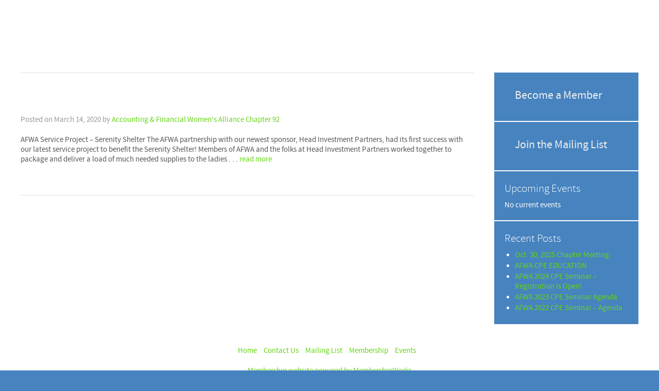

--- FILE ---
content_type: text/html; charset=UTF-8
request_url: https://afwaknox.org/tag/service/
body_size: 10664
content:
<!DOCTYPE html><html lang="en-US">
<head>
<meta charset="UTF-8" />
<meta http-equiv="X-UA-Compatible" content="IE=EDGE" />
<meta name="viewport" content="width=device-width, user-scalable=yes" />
<title>Tag: <span>Service</span> - Accounting &amp; Financial Women&#039;s Alliance Chapter 92</title>
<meta name='robots' content='max-image-preview:large' />
<style id='wp-img-auto-sizes-contain-inline-css' type='text/css'>
img:is([sizes=auto i],[sizes^="auto," i]){contain-intrinsic-size:3000px 1500px}
/*# sourceURL=wp-img-auto-sizes-contain-inline-css */
</style>
<style id='wp-block-library-inline-css' type='text/css'>
:root{--wp-block-synced-color:#7a00df;--wp-block-synced-color--rgb:122,0,223;--wp-bound-block-color:var(--wp-block-synced-color);--wp-editor-canvas-background:#ddd;--wp-admin-theme-color:#007cba;--wp-admin-theme-color--rgb:0,124,186;--wp-admin-theme-color-darker-10:#006ba1;--wp-admin-theme-color-darker-10--rgb:0,107,160.5;--wp-admin-theme-color-darker-20:#005a87;--wp-admin-theme-color-darker-20--rgb:0,90,135;--wp-admin-border-width-focus:2px}@media (min-resolution:192dpi){:root{--wp-admin-border-width-focus:1.5px}}.wp-element-button{cursor:pointer}:root .has-very-light-gray-background-color{background-color:#eee}:root .has-very-dark-gray-background-color{background-color:#313131}:root .has-very-light-gray-color{color:#eee}:root .has-very-dark-gray-color{color:#313131}:root .has-vivid-green-cyan-to-vivid-cyan-blue-gradient-background{background:linear-gradient(135deg,#00d084,#0693e3)}:root .has-purple-crush-gradient-background{background:linear-gradient(135deg,#34e2e4,#4721fb 50%,#ab1dfe)}:root .has-hazy-dawn-gradient-background{background:linear-gradient(135deg,#faaca8,#dad0ec)}:root .has-subdued-olive-gradient-background{background:linear-gradient(135deg,#fafae1,#67a671)}:root .has-atomic-cream-gradient-background{background:linear-gradient(135deg,#fdd79a,#004a59)}:root .has-nightshade-gradient-background{background:linear-gradient(135deg,#330968,#31cdcf)}:root .has-midnight-gradient-background{background:linear-gradient(135deg,#020381,#2874fc)}:root{--wp--preset--font-size--normal:16px;--wp--preset--font-size--huge:42px}.has-regular-font-size{font-size:1em}.has-larger-font-size{font-size:2.625em}.has-normal-font-size{font-size:var(--wp--preset--font-size--normal)}.has-huge-font-size{font-size:var(--wp--preset--font-size--huge)}.has-text-align-center{text-align:center}.has-text-align-left{text-align:left}.has-text-align-right{text-align:right}.has-fit-text{white-space:nowrap!important}#end-resizable-editor-section{display:none}.aligncenter{clear:both}.items-justified-left{justify-content:flex-start}.items-justified-center{justify-content:center}.items-justified-right{justify-content:flex-end}.items-justified-space-between{justify-content:space-between}.screen-reader-text{border:0;clip-path:inset(50%);height:1px;margin:-1px;overflow:hidden;padding:0;position:absolute;width:1px;word-wrap:normal!important}.screen-reader-text:focus{background-color:#ddd;clip-path:none;color:#444;display:block;font-size:1em;height:auto;left:5px;line-height:normal;padding:15px 23px 14px;text-decoration:none;top:5px;width:auto;z-index:100000}html :where(.has-border-color){border-style:solid}html :where([style*=border-top-color]){border-top-style:solid}html :where([style*=border-right-color]){border-right-style:solid}html :where([style*=border-bottom-color]){border-bottom-style:solid}html :where([style*=border-left-color]){border-left-style:solid}html :where([style*=border-width]){border-style:solid}html :where([style*=border-top-width]){border-top-style:solid}html :where([style*=border-right-width]){border-right-style:solid}html :where([style*=border-bottom-width]){border-bottom-style:solid}html :where([style*=border-left-width]){border-left-style:solid}html :where(img[class*=wp-image-]){height:auto;max-width:100%}:where(figure){margin:0 0 1em}html :where(.is-position-sticky){--wp-admin--admin-bar--position-offset:var(--wp-admin--admin-bar--height,0px)}@media screen and (max-width:600px){html :where(.is-position-sticky){--wp-admin--admin-bar--position-offset:0px}}

/*# sourceURL=wp-block-library-inline-css */
</style><style id='wp-block-paragraph-inline-css' type='text/css'>
.is-small-text{font-size:.875em}.is-regular-text{font-size:1em}.is-large-text{font-size:2.25em}.is-larger-text{font-size:3em}.has-drop-cap:not(:focus):first-letter{float:left;font-size:8.4em;font-style:normal;font-weight:100;line-height:.68;margin:.05em .1em 0 0;text-transform:uppercase}body.rtl .has-drop-cap:not(:focus):first-letter{float:none;margin-left:.1em}p.has-drop-cap.has-background{overflow:hidden}:root :where(p.has-background){padding:1.25em 2.375em}:where(p.has-text-color:not(.has-link-color)) a{color:inherit}p.has-text-align-left[style*="writing-mode:vertical-lr"],p.has-text-align-right[style*="writing-mode:vertical-rl"]{rotate:180deg}
/*# sourceURL=https://afwaknox.org/wp-includes/blocks/paragraph/style.min.css */
</style>
<style id='global-styles-inline-css' type='text/css'>
:root{--wp--preset--aspect-ratio--square: 1;--wp--preset--aspect-ratio--4-3: 4/3;--wp--preset--aspect-ratio--3-4: 3/4;--wp--preset--aspect-ratio--3-2: 3/2;--wp--preset--aspect-ratio--2-3: 2/3;--wp--preset--aspect-ratio--16-9: 16/9;--wp--preset--aspect-ratio--9-16: 9/16;--wp--preset--color--black: #000000;--wp--preset--color--cyan-bluish-gray: #abb8c3;--wp--preset--color--white: #ffffff;--wp--preset--color--pale-pink: #f78da7;--wp--preset--color--vivid-red: #cf2e2e;--wp--preset--color--luminous-vivid-orange: #ff6900;--wp--preset--color--luminous-vivid-amber: #fcb900;--wp--preset--color--light-green-cyan: #7bdcb5;--wp--preset--color--vivid-green-cyan: #00d084;--wp--preset--color--pale-cyan-blue: #8ed1fc;--wp--preset--color--vivid-cyan-blue: #0693e3;--wp--preset--color--vivid-purple: #9b51e0;--wp--preset--gradient--vivid-cyan-blue-to-vivid-purple: linear-gradient(135deg,rgb(6,147,227) 0%,rgb(155,81,224) 100%);--wp--preset--gradient--light-green-cyan-to-vivid-green-cyan: linear-gradient(135deg,rgb(122,220,180) 0%,rgb(0,208,130) 100%);--wp--preset--gradient--luminous-vivid-amber-to-luminous-vivid-orange: linear-gradient(135deg,rgb(252,185,0) 0%,rgb(255,105,0) 100%);--wp--preset--gradient--luminous-vivid-orange-to-vivid-red: linear-gradient(135deg,rgb(255,105,0) 0%,rgb(207,46,46) 100%);--wp--preset--gradient--very-light-gray-to-cyan-bluish-gray: linear-gradient(135deg,rgb(238,238,238) 0%,rgb(169,184,195) 100%);--wp--preset--gradient--cool-to-warm-spectrum: linear-gradient(135deg,rgb(74,234,220) 0%,rgb(151,120,209) 20%,rgb(207,42,186) 40%,rgb(238,44,130) 60%,rgb(251,105,98) 80%,rgb(254,248,76) 100%);--wp--preset--gradient--blush-light-purple: linear-gradient(135deg,rgb(255,206,236) 0%,rgb(152,150,240) 100%);--wp--preset--gradient--blush-bordeaux: linear-gradient(135deg,rgb(254,205,165) 0%,rgb(254,45,45) 50%,rgb(107,0,62) 100%);--wp--preset--gradient--luminous-dusk: linear-gradient(135deg,rgb(255,203,112) 0%,rgb(199,81,192) 50%,rgb(65,88,208) 100%);--wp--preset--gradient--pale-ocean: linear-gradient(135deg,rgb(255,245,203) 0%,rgb(182,227,212) 50%,rgb(51,167,181) 100%);--wp--preset--gradient--electric-grass: linear-gradient(135deg,rgb(202,248,128) 0%,rgb(113,206,126) 100%);--wp--preset--gradient--midnight: linear-gradient(135deg,rgb(2,3,129) 0%,rgb(40,116,252) 100%);--wp--preset--font-size--small: 13px;--wp--preset--font-size--medium: 20px;--wp--preset--font-size--large: 36px;--wp--preset--font-size--x-large: 42px;--wp--preset--spacing--20: 0.44rem;--wp--preset--spacing--30: 0.67rem;--wp--preset--spacing--40: 1rem;--wp--preset--spacing--50: 1.5rem;--wp--preset--spacing--60: 2.25rem;--wp--preset--spacing--70: 3.38rem;--wp--preset--spacing--80: 5.06rem;--wp--preset--shadow--natural: 6px 6px 9px rgba(0, 0, 0, 0.2);--wp--preset--shadow--deep: 12px 12px 50px rgba(0, 0, 0, 0.4);--wp--preset--shadow--sharp: 6px 6px 0px rgba(0, 0, 0, 0.2);--wp--preset--shadow--outlined: 6px 6px 0px -3px rgb(255, 255, 255), 6px 6px rgb(0, 0, 0);--wp--preset--shadow--crisp: 6px 6px 0px rgb(0, 0, 0);}:where(.is-layout-flex){gap: 0.5em;}:where(.is-layout-grid){gap: 0.5em;}body .is-layout-flex{display: flex;}.is-layout-flex{flex-wrap: wrap;align-items: center;}.is-layout-flex > :is(*, div){margin: 0;}body .is-layout-grid{display: grid;}.is-layout-grid > :is(*, div){margin: 0;}:where(.wp-block-columns.is-layout-flex){gap: 2em;}:where(.wp-block-columns.is-layout-grid){gap: 2em;}:where(.wp-block-post-template.is-layout-flex){gap: 1.25em;}:where(.wp-block-post-template.is-layout-grid){gap: 1.25em;}.has-black-color{color: var(--wp--preset--color--black) !important;}.has-cyan-bluish-gray-color{color: var(--wp--preset--color--cyan-bluish-gray) !important;}.has-white-color{color: var(--wp--preset--color--white) !important;}.has-pale-pink-color{color: var(--wp--preset--color--pale-pink) !important;}.has-vivid-red-color{color: var(--wp--preset--color--vivid-red) !important;}.has-luminous-vivid-orange-color{color: var(--wp--preset--color--luminous-vivid-orange) !important;}.has-luminous-vivid-amber-color{color: var(--wp--preset--color--luminous-vivid-amber) !important;}.has-light-green-cyan-color{color: var(--wp--preset--color--light-green-cyan) !important;}.has-vivid-green-cyan-color{color: var(--wp--preset--color--vivid-green-cyan) !important;}.has-pale-cyan-blue-color{color: var(--wp--preset--color--pale-cyan-blue) !important;}.has-vivid-cyan-blue-color{color: var(--wp--preset--color--vivid-cyan-blue) !important;}.has-vivid-purple-color{color: var(--wp--preset--color--vivid-purple) !important;}.has-black-background-color{background-color: var(--wp--preset--color--black) !important;}.has-cyan-bluish-gray-background-color{background-color: var(--wp--preset--color--cyan-bluish-gray) !important;}.has-white-background-color{background-color: var(--wp--preset--color--white) !important;}.has-pale-pink-background-color{background-color: var(--wp--preset--color--pale-pink) !important;}.has-vivid-red-background-color{background-color: var(--wp--preset--color--vivid-red) !important;}.has-luminous-vivid-orange-background-color{background-color: var(--wp--preset--color--luminous-vivid-orange) !important;}.has-luminous-vivid-amber-background-color{background-color: var(--wp--preset--color--luminous-vivid-amber) !important;}.has-light-green-cyan-background-color{background-color: var(--wp--preset--color--light-green-cyan) !important;}.has-vivid-green-cyan-background-color{background-color: var(--wp--preset--color--vivid-green-cyan) !important;}.has-pale-cyan-blue-background-color{background-color: var(--wp--preset--color--pale-cyan-blue) !important;}.has-vivid-cyan-blue-background-color{background-color: var(--wp--preset--color--vivid-cyan-blue) !important;}.has-vivid-purple-background-color{background-color: var(--wp--preset--color--vivid-purple) !important;}.has-black-border-color{border-color: var(--wp--preset--color--black) !important;}.has-cyan-bluish-gray-border-color{border-color: var(--wp--preset--color--cyan-bluish-gray) !important;}.has-white-border-color{border-color: var(--wp--preset--color--white) !important;}.has-pale-pink-border-color{border-color: var(--wp--preset--color--pale-pink) !important;}.has-vivid-red-border-color{border-color: var(--wp--preset--color--vivid-red) !important;}.has-luminous-vivid-orange-border-color{border-color: var(--wp--preset--color--luminous-vivid-orange) !important;}.has-luminous-vivid-amber-border-color{border-color: var(--wp--preset--color--luminous-vivid-amber) !important;}.has-light-green-cyan-border-color{border-color: var(--wp--preset--color--light-green-cyan) !important;}.has-vivid-green-cyan-border-color{border-color: var(--wp--preset--color--vivid-green-cyan) !important;}.has-pale-cyan-blue-border-color{border-color: var(--wp--preset--color--pale-cyan-blue) !important;}.has-vivid-cyan-blue-border-color{border-color: var(--wp--preset--color--vivid-cyan-blue) !important;}.has-vivid-purple-border-color{border-color: var(--wp--preset--color--vivid-purple) !important;}.has-vivid-cyan-blue-to-vivid-purple-gradient-background{background: var(--wp--preset--gradient--vivid-cyan-blue-to-vivid-purple) !important;}.has-light-green-cyan-to-vivid-green-cyan-gradient-background{background: var(--wp--preset--gradient--light-green-cyan-to-vivid-green-cyan) !important;}.has-luminous-vivid-amber-to-luminous-vivid-orange-gradient-background{background: var(--wp--preset--gradient--luminous-vivid-amber-to-luminous-vivid-orange) !important;}.has-luminous-vivid-orange-to-vivid-red-gradient-background{background: var(--wp--preset--gradient--luminous-vivid-orange-to-vivid-red) !important;}.has-very-light-gray-to-cyan-bluish-gray-gradient-background{background: var(--wp--preset--gradient--very-light-gray-to-cyan-bluish-gray) !important;}.has-cool-to-warm-spectrum-gradient-background{background: var(--wp--preset--gradient--cool-to-warm-spectrum) !important;}.has-blush-light-purple-gradient-background{background: var(--wp--preset--gradient--blush-light-purple) !important;}.has-blush-bordeaux-gradient-background{background: var(--wp--preset--gradient--blush-bordeaux) !important;}.has-luminous-dusk-gradient-background{background: var(--wp--preset--gradient--luminous-dusk) !important;}.has-pale-ocean-gradient-background{background: var(--wp--preset--gradient--pale-ocean) !important;}.has-electric-grass-gradient-background{background: var(--wp--preset--gradient--electric-grass) !important;}.has-midnight-gradient-background{background: var(--wp--preset--gradient--midnight) !important;}.has-small-font-size{font-size: var(--wp--preset--font-size--small) !important;}.has-medium-font-size{font-size: var(--wp--preset--font-size--medium) !important;}.has-large-font-size{font-size: var(--wp--preset--font-size--large) !important;}.has-x-large-font-size{font-size: var(--wp--preset--font-size--x-large) !important;}
/*# sourceURL=global-styles-inline-css */
</style>

<link rel='stylesheet' id='ls_bw_style-css' href='https://afwaknox.org/wp-content/plugins/loomisoft-button-widget/css/style.css?ver=1.2.1' type='text/css' media='all' />
<link rel="root" href="https://afwaknox.org" />
<style type="text/css">.recentcomments a{display:inline !important;padding:0 !important;margin:0 !important;}</style><link rel="icon" href="https://afwaknox.org/wp-content/uploads/2018/08/AFWA-logo.png" sizes="32x32" />
<link rel="icon" href="https://afwaknox.org/wp-content/uploads/2018/08/AFWA-logo.png" sizes="192x192" />
<link rel="apple-touch-icon" href="https://afwaknox.org/wp-content/uploads/2018/08/AFWA-logo.png" />
<meta name="msapplication-TileImage" content="https://afwaknox.org/wp-content/uploads/2018/08/AFWA-logo.png" />
<!--[if lt IE 9]><script>document.createElement('header');document.createElement('hgroup');document.createElement('nav');document.createElement('article');document.createElement('footer');document.createElement('details');</script><![endif]-->
<style>body #SFctr button,body #SFctr a.SFbtn{color:#eee;background:#4683bf}body #SFctr button:hover,body #SFctr a.SFbtn:hover{color:#ffffff;background-color:#4683bf}body #SFctr nav>a,body #SFctr nav ul a{background-color:#4184bf;color:#ffffff}body #SFctr nav a:hover{background-color:#999;color:#eee}body #SFctr nav li ul{background-color:#4184bf}body #SFctr nav a.SFsel,body #SFctr nav a.SFsel:hover,body #SFctr nav li.SFsel>a,body #SFctr nav li.SFsel>a:hover{color:#ffffff;background-color:#999999}body #SFctr a,body #SFctr .SFlnk{color:#64d613}body #SFctr a:hover,body #SFctr .SFlnk:hover{color:#1e73be}html{width:100%;height:100%}body{font-family:prn,sans-serif;margin:0;height:100%;font-size:15px;color:#555;background-color:#4683bf}body#tinymce{background:#fff}header,hgroup,nav,article,footer,code{display:block}.attachment{margin-top:20px}a{color:#64d613;text-decoration:none}a:hover{color:#1e73be;text-decoration:underline}h1{font-family:inherit;font-size:44px;font-weight:200;color:#ffffff;margin:0 0 20px;padding:0}h2{font-family:inherit;font-size:32px;font-weight:400;color:#ffffff;margin:0 0 15px;padding:0}h3{font-family:inherit;font-size:26px;font-weight:400;color:#ffffff;margin:0 0 10px;padding:0}h4{font-family:inherit;font-size:22px;font-weight:400;color:#ffffff;margin:0 0 5px;padding:0}strong{font-weight:700}img{border:0}img+br{display:none}p img{padding:0;max-width:100%;height:auto}p:empty{display:none}p:first-child{margin-top:0}p:last-child{margin-bottom:0}ul,ol{margin:25px 0;padding:0 0 0 20px}ul:first-child,ol:first-child{margin-top:0}ul:last-child,ol:last-child{margin-bottom:0}article ul{overflow:hidden}li{margin-bottom:12px;list-style-position:outside}li:last-of-type{margin-bottom:0}li>ul,li>ol{margin-top:12px}pre{margin:30px 0}pre.wp-block-code,pre.wp-block-preformatted{white-space:pre-wrap}pre.wp-block-verse{overflow:auto}figure{position:relative;margin:40px 0}figure img{max-width:100%}img.box{box-shadow:0 -1px 5px #aaa}.alignright{float:right;max-width:45%;height:auto;margin:0 0 35px 40px}.alignleft{float:left;max-width:45%;height:auto;margin:0 40px 35px 0}.alignright.pad{margin-right:80px;margin-left:80px}.alignleft.pad{margin-right:100px}.aligncenter{display:block;text-align:center;margin-left:auto;margin-right:auto;max-width:100%;height:auto}.alignnone{display:block;max-width:100%;height:auto}.section .alignbottom{margin-bottom:-41px}.wp-caption{border:1px solid #aaa;text-align:center;background-color:#fff;padding:14px 9px 9px}.wp-caption-text{font-size:14px;margin:5px 0 9px;padding:0;color:#777}div.gallery{margin-left:-1em!important;margin-right:-1em!important}.gallery dt{margin-left:1em;margin-right:1em}.gallery img{width:100%;height:auto;border:1px solid #ccc!important}.gallery-caption{font-size:14px;color:#777}table{max-width:100%;background-color:transparent;border-collapse:collapse;border-spacing:0}code{background-color:#222;color:#fff;padding:10px 20px;font-family:courier;font-size:13px;border-radius:4px}button,.button,input[type="submit"]{cursor:pointer;display:inline-block;color:#eee;background-color:#4683bf;font-size:15px;padding:5px 10px;margin:0 5px 5px 0;box-shadow:none;border:none;border-radius:0}.large.button{font-size:22px;padding:10px 20px}button:hover,.button:hover,a.button:hover,input[type="submit"]:hover{color:#ffffff;background-color:#4683bf;text-decoration:none}article iframe{max-width:100%}.emp{color:#f1694f}div.sep{margin:40px 0;border-bottom:1px solid #ddd}div.columns{display:table;width:100%;table-layout:fixed}div.column{display:table-cell}div.column+div.column{padding-left:10px}.wp-block-button a.wp-block-button__link{border-radius:0}ul.wp-block-gallery{display:flex;text-align:center;margin:40px 0}div.wp-block-columns{margin:40px 0}div.wp-block-column{margin-right:20px}div.wp-block-column:last-of-type{margin-right:0}hr.wp-block-separator{clear:both;width:30%;margin:40px auto;border-top:none;border-bottom:1px solid #ddd}hr.wp-block-separator.is-style-wide{width:100%}blockquote.wp-block-pullquote{position:relative;padding:40px 0;margin:40px 20px;border-top:1px solid;border-bottom:1px solid}blockquote.wp-block-pullquote cite{display:block;text-align:center}blockquote.wp-block-quote{position:relative;padding:0 0 0 20px;margin:40px 0;border-left:3px solid}table.wp-block-table{border-spacing:1em;width:100%;margin:40px 0}table.wp-block-table td{padding:.5em;border:1px solid}.wp-block-cover-image .wp-block-cover-image-text,.wp-block-cover-image .wp-block-cover-text,.wp-block-cover-image h2,.wp-block-cover .wp-block-cover-image-text,.wp-block-cover .wp-block-cover-text,.wp-block-cover h2{margin-left:auto;margin-right:auto}.wp-block-image img,figure.wp-block-media-text__media img{width:auto;height:auto;max-width:100%}#primary{position:relative;box-shadow:0 0 1px #aaa;background-color:#fff;min-height:100%;max-width:1280px;margin:0 auto;overflow:visible}#top{position:relative}#top>div:first-child{position:relative}#header-banner{display:block;max-width:100%;overflow-x:hidden;margin:0}#header-banner img{max-width:100%;min-width:800px;height:auto;margin-bottom:-5px}#header-logo{display:block;margin:0 0 0 40px;padding-top:20px}#header-logo>img{max-width:36%;height:auto}#header-text{display:block;margin:0 0 0 40px;padding:40px 0 20px;font-size:30px;font-weight:700;color:#ffffff;letter-spacing:-1px}#header-text:hover{text-decoration:none}#nav{position:absolute;z-index:98;top:50%;right:40px;margin:-5px 0 0;padding:0}#top.header-logo #nav{margin-left:40%}#top.header-banner #nav{position:relative;top:auto;right:auto;margin:0;background-color:#4184bf}#sidebar-top{margin:40px 40px 0;text-align:center}#center{position:relative;padding:40px;overflow-x:hidden}#sidebar-right,#sidebar-left{display:none}.col1 #sidebar-right,.col1 #sidebar-left{display:block}.col2 #sidebar-right,.col2 #sidebar-left{display:block;width:280px}.col2 #sidebar-right,.col3 #sidebar-right,.col2 .sidebar-right #sidebar-left{clear:right;float:right;margin-left:40px;margin-right:0}.col2 #sidebar-left,.col3 #sidebar-left{clear:left;float:left;margin-right:40px}.col3 #sidebar-right,.col3 #sidebar-left{display:block;width:220px}.col3 .sidebar-left #sidebar-right,.col3 .sidebar-right #sidebar-left{width:220px}#content{display:block}#content>article,#content>div,#content>nav{display:table;table-layout:fixed;width:100%}.col1 .sidebar-left #content,.col1 .sidebar-right #content{margin-bottom:40px}.col2 .sidebar-left #content,.col3 .sidebar-left #content{margin-left:320px}.col2 .sidebar-right #content,.col3 .sidebar-right #content{margin-right:320px}.col2 .sidebar-left.sidebar-right #content{margin-left:0;margin-right:320px}.col3 .sidebar-left.sidebar-right #content{margin-left:260px;margin-right:260px}#bottom{position:relative}#sidebar-bottom{margin-bottom:20px;text-align:center}#footer{text-align:center;padding-bottom:40px;margin-bottom:0}footer{clear:both;color:#999;margin-bottom:40px}#nav ul{margin:0;padding:0}#nav ul>li{position:relative;list-style:none;display:inline-block;overflow:visible;margin:0}#nav ul>li:hover,#nav ul>li.open{z-index:99}#nav ul>li>a{display:block;padding:3px 12px;font-size:17px;color:#ffffff}#nav ul>li.current-menu-item>a,#nav ul>li.current_page_ancestor>a{background-color:#999999;color:#ffffff}#nav ul>li:hover>a{text-decoration:none;background-color:#999;color:#eee}#nav ul>li.open>a{background-color:#4184bf;color:#ffffff}#nav li>.children,#nav li>.sub-menu{display:none;margin:0;padding:0;position:absolute;background-color:#4184bf;border-radius:0;padding:8px 0}#nav>div>ul>li:last-of-type>.sub-menu{right:0;text-align:right}#nav li>.children .children,#nav li>.sub-menu .sub-menu{left:auto;right:100%;top:0}#nav li:hover>.children,#nav li:hover>.sub-menu,#nav li.open>.children,#nav li.open>.sub-menu{display:block;border-right:1px solid #ddd;border-left:1px solid #ddd;border-bottom:1px solid #ddd}#nav li>.children li,#nav li>.sub-menu li{list-style:none;display:block;margin:0}#nav li>.children li>a,#nav li>.sub-menu li>a{display:block;padding:5px 20px 5px 10px;font-size:15px;border-radius:0;color:#ffffff;white-space:nowrap}#nav li>.children .page_item.current-menu-item>a,#nav li>.sub-menu .page_item.current-menu-item>a{background-color:#999999;color:#ffffff}#nav li>.children li:hover>a,#nav li>.sub-menu li:hover>a{background-color:#999;color:#eee;text-decoration:none}.sidebar-v>div{padding:20px;color:#ffffff;background-color:#4683bf;margin-bottom:2px}.sidebar-v input[type="text"],.sidebar-v input[type="password"],.search input[type="text"]{font-size:17px;color:#777;padding:5px 10px;margin:0 5px 5px 0}.sidebar-v .widget-title{margin-bottom:10px;font-size:21px;font-weight:200;color:#ffffff}.sidebar-v div.widget>ul{margin:0 0 0 15px;padding:0}.sidebar-v div.widget>ul>li{margin:0 0 2px 5px}.sidebar-v input[type="text"],.sidebar-v input[type="password"]{width:90%}.sidebar-v .rss-date{display:block;font-size:13px;color:#aaa}.sidebar-v .rssSummary{font-size:14px;margin-bottom:15px}.sidebar-v #calendar_wrap{display:inline-block;background-color:#fff;padding:8px 15px;border:1px solid #ddd;border-radius:4px}.sidebar-v div.widget.widget_sf_widget_event>ul,.sidebar-v div.widget.widget_sf_widget_folder>ul{list-style:none;margin:0}.sidebar-v div.widget.widget_sf_widget_event>ul>li{margin-bottom:10px}.sidebar-v .widget_sf_widget_event a{display:block}.sidebar-v .event-when{font-size:14px}.sidebar-v div.widget_sf_widget_folder.widget_no_title{padding:0}.sidebar-left.sidebar-right .sidebar-v .widget_sf_widget_folder ul{background-color:#fff;overflow:hidden}.sidebar-v .menu{list-style:none;margin:0 2px 0 5px;padding:0}.sidebar-v .menu ul{list-style:none;margin:0 2px 0 20px;padding:0}.sidebar-h>div{margin-bottom:20px}.sidebar-h>div:last-child{margin-bottom:0}.sidebar-h .widget-title{display:none}.sidebar-h div.widget>ul{list-style:none;margin:0;padding:0}.sidebar-h div.widget>ul>li{display:inline-block;margin:0 10px 0 0;padding:0;vertical-align:top}.sidebar-h .menu{list-style:none;padding:0;margin:0}.sidebar-h .menu li{display:inline-block;margin:0 10px 0 0;padding:0;text-align:left;vertical-align:top}.sidebar-h .sub-menu{display:block;list-style:none;margin:0;padding:0;text-align:left;font-size:14px}.sidebar-h .sub-menu li{display:block;margin:0;padding:0}div.section{position:relative;clear:both;margin:40px -40px;padding:40px;overflow:hidden;border-top:1px solid #ddd;border-bottom:1px solid #ddd}.sidebar-left div.section,.sidebar-right div.section,.sidebar-left div.section-action,.sidebar-right div.section-action{margin-left:0;margin-right:0;padding-left:0;padding-right:0}div.section~div.section{margin-top:-40px;border-top:none}div.section:first-child,details+div.section{margin-top:0}div.section:last-child,div.section-action:last-child{margin-bottom:0}div.section .section-overlay-image{position:absolute;top:0;left:0;height:100%;width:auto;min-width:100%}div.section .section-content{position:relative}div.section.overlay{padding:0}div.section.overlay .section-image{position:relative;width:100%;margin-bottom:-7px}div.section.overlay .section-overlay-content{position:absolute;padding:40px;box-sizing:border-box;-moz-box-sizing:border-box}div.section-action{display:block;width:100%;margin:0}div.section~div.section-action{margin-top:0}div.section-action~div.section-action{margin-top:10px}div.section-action a{display:block;padding:20px 0;font-size:22px;font-weight:200;text-align:center;background-color:#4184bf;color:#ffffff;transition:.3s}div.section-action a.emp{color:#eee;background-color:#4683bf}div.section-action a:hover{text-decoration:none;background-color:#999;color:#eee}div.section-action a.emp:hover{color:#ffffff;background-color:#4683bf}article.page>h1{margin-top:-5px}article>header{color:#999;margin-bottom:40px}article.post>header h1,article.post>header h2{margin-bottom:0}article>div[itemprop="articleBody"]{margin-bottom:40px}article>div[itemprop="articleBody"]:last-child{margin-bottom:0}article>nav{clear:both;margin-bottom:20px}article>footer{clear:both;margin-top:40px}#author-info{background-color:#fff;font-size:15px;color:#666;padding:20px;border:1px solid #ddd;border-radius:4px;margin:20px 0}#author-avatar{float:left;margin:10px}#author-description{margin-left:140px}#author-description>h2{margin-bottom:10px}#author-posts{display:block;margin-top:10px}.page-link{color:#999}#content .page-link>a{display:inline-block;padding:3px 0;width:26px;margin:0 5px;color:#ffffff;background-color:#4184bf;text-align:center}#content .page-link>a:hover{background-color:#999;color:#eee;text-decoration:none}.page-link>span.page-current{display:inline-block;padding:3px 0;width:26px;margin:0 5px;background-color:#999999;color:#ffffff;text-align:center}.post-link{margin-bottom:20px}.post-link span:first-child{color:#999;margin-right:10px}#content .post-link>a{display:inline-block;font-size:15px;padding:5px 15px;color:#ffffff;background-color:#4184bf;margin-right:2px;margin-bottom:5px}#content .post-link>a:hover{background-color:#999;color:#eee;text-decoration:none}.post-list>article{position:relative;padding:40px 0;border-bottom:1px solid #ddd}.post-list>article:first-child{border-top:1px solid #ddd}.post-list article.sticky+article.sticky{margin-top:40px}.post-list article.sticky{background-color:#fafafa;margin:0 -20px;padding:40px 20px;border:1px solid #ddd}.post-list article header{margin-bottom:20px}.post-list>article img.attachment-thumbnail{float:left;margin-right:40px;margin-bottom:15px}.post-list-link{padding:20px 0}#content .post-list-link>a{display:inline-block;font-size:22px;font-weight:200;padding:10px 20px;color:#ffffff;background-color:#4184bf;margin-right:5px}#content .post-list-link>a:hover{background-color:#999;color:#eee;text-decoration:none}ol.comments-list{list-style:none;margin:0;padding:0;display:block}li.comment{position:relative;display:block;margin:20px 0;min-height:60px;max-width:700px}li.comment>.avatar{position:absolute}.comment-author{margin-left:90px;font-size:17px;color:#777;font-weight:200;line-height:1.3em;margin-bottom:10px}.comment-content{margin-left:90px;font-size:14px;color:#666}#comments ul.children{margin:0 0 0 90px;padding:0 0 5px}#content a.comment-reply-link,#content a.comment-edit-link{display:inline-block;font-weight:400;font-size:14px;padding:3px 10px;color:#ffffff;background-color:#4184bf;margin-left:10px;vertical-align:5%}#content a#cancel-comment-reply-link{display:inline-block;font-weight:400;font-size:14px;padding:3px 10px;color:#ffffff;background-color:#4184bf;margin-left:10px;vertical-align:20%}#content a.comment-reply-link:hover,#content a.comment-edit-link:hover,#content a#cancel-comment-reply-link:hover{background-color:#999;color:#eee;text-decoration:none}#respond{padding:20px;background-color:#fcfcfc;border:1px solid #ddd;border-radius:4px}.comments-list #respond{margin-left:90px}.comment-notes,.comment-awaiting-moderation{color:#999;font-size:13px}.comments-closed{display:none}#commentform>div{position:relative;margin:10px 0}#commentform>div>label{position:absolute}#commentform>div .required{margin-left:2px}#commentform>.comment-form-author>input,#commentform>.comment-form-email>input{color:#555;padding:2px 5px;margin-left:80px;width:65%}#commentform>div.comment-form-comment>textarea{color:#555;padding:2px 5px;margin-left:80px;width:65%;height:100px}#commentform>.form-submit>input{margin-left:80px}.bypostauthor{font-weight:400}.page-template-blank-php{padding:0}.page-template-showcase-php #primary{border:none;box-shadow:none;background-color:transparent;width:100%;max-width:none;margin:0}.page-template-showcase-php .container{position:relative;max-width:1280px;overflow:visible;margin:0 auto}.page-template-showcase-php #showcase-top{padding-bottom:40px}.page-template-showcase-php #showcase-top hgroup{padding:20px 40px 0}.page-template-showcase-php #showcase-top hgroup>h1{margin-bottom:5px}.page-template-showcase-php #showcase-top hgroup>h2{font-size:17px;margin:0}.page-template-showcase-php #showcase-showcase{width:100%;overflow-x:hidden}.page-template-showcase-php #showcase-showcase>.container{max-width:1200px;overflow:hidden}#showcase-center #center{border:1px solid #ddd;margin:40px;padding:40px;background-color:#fff}#showcase-center #content>article>details+div.section{margin-top:-40px;border-top:none}#showcase-center #content>article>div.section:last-child{margin-bottom:-40px;border-bottom:none}#showcase-center #content>article>div.section-action:last-child{margin-bottom:-40px;border-bottom:none}.page-template-showcase-php #bottom{max-width:1280px;margin:0 auto}.page-template-showcase-overlay-php #primary{border:none;box-shadow:none;background-color:transparent;width:100%;max-width:none;margin:0}.page-template-showcase-overlay-php .container{position:relative;max-width:1280px;overflow:visible;margin:0 auto}.page-template-showcase-overlay-php #showcase-top>.container{max-width:1200px}.page-template-showcase-overlay-php #showcase-overlay>.container{max-width:1200px;overflow:hidden}.page-template-showcase-overlay-php #showcase-top{position:absolute;top:0;width:100%}.page-template-showcase-overlay-php #nav ul>li>a{background-color:#4184bf}.page-template-showcase-overlay-php #nav ul>li:hover>a{background-color:#999}.page-template-showcase-overlay-php #nav ul>li.current-menu-item>a,.page-template-showcase-overlay-php #nav ul>li.current_page_ancestor>a{background-color:#999999}.page-template-showcase-overlay-php #bottom{max-width:1280px;margin:0 auto}.page-template-content-latest-post-php article+article,.page-template-content-latest-excerpt-php article+article{padding:40px 40px 0;margin:40px -40px 0;border-top:1px solid #ddd}.page-template-content-latest-post-php article div.section:last-child,.page-template-content-latest-excerpt-php article div.section:last-child{margin-bottom:0;border-bottom:none}.page-template-content-latest-post-php nav.page-link,.page-template-content-latest-excerpt-php nav.page-link{margin-top:20px}.page-template-content-latest-post-php #content nav.post-list-link,.page-template-content-latest-excerpt-php #content nav.post-list-link{padding:40px 0 0}.page-template-content-latest-post-php #content nav.post-list-link>a,.page-template-content-latest-excerpt-php #content nav.post-list-link>a{float:none;display:block;text-align:center;padding:15px}.page-template-content-latest-excerpt-php article>img.wp-post-image{float:left;margin:0 40px 15px 0}@media only screen and (max-width:1024px){.alignright,.alignright.pad{margin:0 0 20px 20px}.alignleft,.alignleft.pad{margin:0 20px 20px 0}.section .alignbottom{margin-bottom:0}.wp-caption{padding:0 0 9px}.wp-caption img{width:100%;height:auto}#header-text,#header-logo{margin-left:20px;margin-right:20px}#top.header-text #nav{position:relative;top:auto;right:auto;margin:0 20px;padding:0}#top.header-logo #nav{right:20px}#nav>div>ul>li:last-of-type>.sub-menu{left:0;right:auto;text-align:left}#nav li>.children .children,#nav li>.sub-menu .sub-menu{position:relative;right:auto;left:auto;top:auto;padding-left:10px}#center{padding-left:20px!important;padding-right:20px!important}div.section{margin-left:-20px;margin-right:-20px;padding-left:20px;padding-right:20px}div.section.overlay .section-image{position:absolute;top:0;left:0;height:100%;width:auto;min-width:100%}div.section.overlay .section-overlay-content{position:relative;padding:40px 20px;background:#fff;background:rgba(255,255,255,0.9)}.post-list article.sticky{border-left:none;border-right:none}#showcase-center #center{margin-left:20px!important;margin-right:20px!important}.page-template-showcase-php #showcase-top{padding-bottom:40px}.page-template-showcase-php #showcase-top hgroup{padding:20px 20px 0}.page-template-showcase-overlay-php #showcase-overlay .widget_st_widget_image>img{height:100%!important;width:auto!important}.page-template-content-latest-post-php article+article,.page-template-content-latest-excerpt-php article+article{padding-left:20px;padding-right:20px;margin-left:-20px;margin-right:-20px}}@media only screen and (max-width:480px){h1{font-size:34px}h2{font-size:28px}h3{font-size:26px}h4{font-size:22px}.alignright,.alignright.pad{float:none;display:block;max-width:100%!important;margin:0 0 20px}.alignleft,.alignleft.pad{float:none;display:block;max-width:100%!important;margin:0 0 20px}.section .alignbottom{margin-bottom:20px}div.table{display:block}div.column{display:block}div.column+div.column{padding-left:0;padding-top:20px}#header-text,#header-logo{margin-left:10px;margin-right:10px;text-align:center}#header-logo{margin-bottom:20px}#header-logo>img{max-width:100%;display:block;margin:0 auto}#header-banner>img{width:auto;height:auto;max-width:none;max-height:100px}#menu{background-color:#333}#center{padding-left:10px!important;padding-right:10px!important}#top.header-text #nav,#top.header-logo #nav,#top.header-banner #nav{display:none;position:relative;top:auto;right:auto;left:auto;margin:0!important;padding:0}#top.header-text #nav.open,#top.header-logo #nav.open,#top.header-banner #nav.open{display:block}#top #nav ul>li{display:block;margin:0 0 1px;background-color:#4184bf}#top #nav ul>li>a{padding:7px 10px}#top #nav ul>li.current_page_ancestor>a{background-color:#4184bf;color:#ffffff}#top #nav ul>li>a:hover{background-color:#999;color:#eee}#top #nav li>.children,#top #nav li>.sub-menu{display:block;position:relative;padding:0;margin-left:20px;background-color:#4184bf}#top #nav li:hover>.children,#top #nav li:hover>.sub-menu{border:none;background-color:#4184bf}#top #nav li>.children li>a,#top #nav li>.sub-menu li>a{padding:7px 10px}.sidebar-h div.widget ul>li>a{display:block;padding:7px}div.section{margin-left:-10px!important;margin-right:-10px!important;padding-left:10px!important;padding-right:10px!important}div.section.overlay .section-image{opacity:.8}div.section.overlay .section-overlay-content{padding:40px 10px;margin:0 -10px;top:auto!important;right:auto!important;bottom:auto!important;left:auto!important;width:auto!important;height:auto!important}.post-list>article img.attachment-thumbnail{float:none;display:block;max-width:100%;margin:0 0 20px}.post-list article.sticky{margin-left:-10px;margin-right:-10px;padding-left:10px;padding-right:10px}#author-avatar{float:none;margin:0}#author-description{margin:20px 0 0}.comment-author{margin-left:75px}.comment-content{margin-left:75px}#comments ul.children{margin:0 0 0 20px}.comments-list #respond{margin-left:75px}#showcase-center #center{margin-left:0!important;margin-right:0!important;border-left:none;border-right:none}.page-template-showcase-php #showcase-top{padding-bottom:0}.page-template-showcase-php #showcase-top hgroup{padding:20px 10px 0}.page-template-showcase-php #showcase-showcase{display:none}.page-template-showcase-overlay-php #showcase-overlay{display:none}.page-template-showcase-overlay-php #showcase-top{position:relative}.page-template-content-latest-post-php article+article,.page-template-content-latest-excerpt-php article+article{padding-left:10px;padding-right:10px;margin-left:-10px;margin-right:-10px}.page-template-content-latest-excerpt-php article>img.wp-post-image{float:none;margin:0 0 20px}div.wp-block-columns{display:block}div.wp-block-column{margin:0 0 20px}div.wp-block-column:last-of-type{margin-bottom:0}}</style><style>div.fb_iframe_widget,div.fb_iframe_widget>span{position:static}.fb_iframe_widget>span>iframe{height:370px!important;width:450px!important}#SFscleml{background-color:#fafafa;padding:20px;border:1px solid #ddd}.SFfrm td{padding:0 10px 5px 0}.SFfrm input{width:250px}.SFfrm textarea{width:350px}@media only screen and (max-width:480px){.SFfrm td{display:block}.SFfrm input,.SFfrm textarea{width:100%}}</style>
</head>
<body class="archive tag tag-service tag-13 wp-theme-bluelift" onload='if(typeof(winset)=="function")winset()'>
<div id="primary"><div id="top" class="header-text"><div itemscope itemtype="http://schema.org/Organization"><meta itemprop="name" content="Accounting &amp; Financial Women&#039;s Alliance Chapter 92" /><a id="header-text" itemprop="url" href="https://afwaknox.org/">Accounting &amp; Financial Women&#039;s Alliance Chapter 92</a><nav id="nav"><div class="menu-main-menu-container"><ul id="menu-main-menu" class="menu"><li id="menu-item-56" class="menu-item menu-item-type-post_type menu-item-object-page menu-item-home menu-item-56"><a href="https://afwaknox.org/">Home</a></li>
<li id="menu-item-58" class="menu-item menu-item-type-post_type menu-item-object-page menu-item-has-children menu-item-58"><a href="https://afwaknox.org/mission/">About</a>
<ul class="sub-menu">
	<li id="menu-item-53" class="menu-item menu-item-type-post_type menu-item-object-page menu-item-53"><a href="https://afwaknox.org/board-members/">Board Members</a></li>
	<li id="menu-item-253" class="menu-item menu-item-type-post_type menu-item-object-page menu-item-253"><a href="https://afwaknox.org/mailing-list/">Mailing List</a></li>
	<li id="menu-item-52" class="menu-item menu-item-type-post_type menu-item-object-page menu-item-52"><a href="https://afwaknox.org/contact/">Contact Us</a></li>
</ul>
</li>
<li id="menu-item-57" class="menu-item menu-item-type-post_type menu-item-object-page menu-item-has-children menu-item-57"><a href="https://afwaknox.org/join-afwa-knoxville/">Membership</a>
<ul class="sub-menu">
	<li id="menu-item-49" class="menu-item menu-item-type-post_type menu-item-object-page menu-item-49"><a href="https://afwaknox.org/join-afwa-knoxville/">Join Today!</a></li>
	<li id="menu-item-274" class="menu-item menu-item-type-post_type menu-item-object-page menu-item-274"><a href="https://afwaknox.org/?page_id=271">President&#8217;s Letter</a></li>
	<li id="menu-item-48" class="menu-item menu-item-type-post_type menu-item-object-page menu-item-48"><a href="https://afwaknox.org/?page_id=45">Manage Account</a></li>
</ul>
</li>
<li id="menu-item-50" class="menu-item menu-item-type-post_type menu-item-object-page menu-item-has-children menu-item-50"><a href="https://afwaknox.org/events/">Events</a>
<ul class="sub-menu">
	<li id="menu-item-145" class="menu-item menu-item-type-post_type menu-item-object-page menu-item-145"><a href="https://afwaknox.org/events/seminarspeakers/">2025 AFWA CPE Seminar Speakers</a></li>
</ul>
</li>
<li id="menu-item-60" class="menu-item menu-item-type-taxonomy menu-item-object-category menu-item-60"><a href="https://afwaknox.org/category/blog/">Blog</a></li>
<li id="menu-item-85" class="menu-item menu-item-type-post_type menu-item-object-page menu-item-85"><a href="https://afwaknox.org/sponsors/">Sponsors</a></li>
</ul></div></nav><div id="menu" onclick="this.previousSibling.className='open';"></div></div><div style="clear:both;"></div></div><div id="center" class="sidebar-right"><div id="sidebar-right" class="sidebar-v"><div id="text-4" class="widget widget_text">			<div class="textwidget"><p><a class="large button" href="https://afwaknox.org/join-afwa-knoxville/">Become a Member</a></p>
</div>
		</div><div id="text-3" class="widget widget_text">			<div class="textwidget"><p><a class="large button" href="https://afwaknox.org/mailing-list/">Join the Mailing List</a></p>
</div>
		</div><div id="sf_widget_event-2" class="widget widget_sf_widget_event"><h3 class="widget-title">Upcoming Events</h3><div>No current events</div></div>
		<div id="recent-posts-3" class="widget widget_recent_entries">
		<h3 class="widget-title">Recent Posts</h3>
		<ul>
											<li>
					<a href="https://afwaknox.org/oct-30-2025-chapter-meeting/">Oct. 30, 2025 Chapter Meeting:</a>
									</li>
											<li>
					<a href="https://afwaknox.org/afwa-cpe-education/">AFWA CPE EDUCATION</a>
									</li>
											<li>
					<a href="https://afwaknox.org/afwa-2024-cpe-seminar-registration-is-open/">AFWA 2024 CPE Seminar – Registration is Open!</a>
									</li>
											<li>
					<a href="https://afwaknox.org/afwa-2023-cpe-seminar-agenda/">AFWA 2023 CPE Seminar Agenda</a>
									</li>
											<li>
					<a href="https://afwaknox.org/afwa-2022-cpe-seminar-agenda/">AFWA 2022 CPE Seminar &#8211; Agenda</a>
									</li>
					</ul>

		</div></div><div id="content"><div class="post-list"><article id="post-368" class="post-368 post type-post status-publish format-standard hentry category-blog tag-head-investment tag-serenity-shelter tag-service"><header><a href="https://afwaknox.org/afwa-service-project-serenity-shelter/" rel="bookmark"><h2 class="entry-title">AFWA Service Project &#8211; Serenity Shelter</h2></a><div><span>Posted on </span><time datetime="2020-03-14T14:10:00-04:00" pubdate="pubdate">March 14, 2020</time><span> by </span><span class="vcard author"><a class="fn" href="" target="_blank">Accounting &#38; Financial Women's Alliance Chapter 92</a></span><details class="updated" style="display:none">March 14, 2020</details></div></header><div><div><p>AFWA Service Project &#8211; Serenity Shelter The AFWA partnership with our newest sponsor, Head Investment Partners, had its first success with our latest service project to benefit the Serenity Shelter! Members of AFWA and the folks at Head Investment Partners worked together to package and deliver a load of much needed supplies to the ladies . . . <a href="https://afwaknox.org/afwa-service-project-serenity-shelter/">read more</a></p>
</div><div style="clear:both;"></div><div class="social" data-url="https://afwaknox.org/afwa-service-project-serenity-shelter/" data-ttl="AFWA Service Project &#8211; Serenity Shelter" style="margin-top:20px"></div></div></article></div></div><div style="clear:both;"></div></div><div id="bottom" class="sidebar-bottom"><div id="sidebar-bottom" class="sidebar-h"><div id="nav_menu-2" class="widget widget_nav_menu"><div class="menu-footer-menu-container"><ul id="menu-footer-menu" class="menu"><li id="menu-item-66" class="menu-item menu-item-type-post_type menu-item-object-page menu-item-home menu-item-66"><a href="https://afwaknox.org/">Home</a></li>
<li id="menu-item-65" class="menu-item menu-item-type-post_type menu-item-object-page menu-item-65"><a href="https://afwaknox.org/contact/">Contact Us</a></li>
<li id="menu-item-254" class="menu-item menu-item-type-post_type menu-item-object-page menu-item-254"><a href="https://afwaknox.org/mailing-list/">Mailing List</a></li>
<li id="menu-item-62" class="menu-item menu-item-type-post_type menu-item-object-page menu-item-62"><a href="https://afwaknox.org/join-afwa-knoxville/">Membership</a></li>
<li id="menu-item-63" class="menu-item menu-item-type-post_type menu-item-object-page menu-item-63"><a href="https://afwaknox.org/events/">Events</a></li>
</ul></div></div></div><footer id="footer"><a href="https://membershipworks.com/membership-website-builder/">Membership website powered by MembershipWorks</a></footer><script>if("ontouchstart" in document){document.body.className+=" touch";mnuset=function(n){if(n.className.indexOf(" open")>=0)n.className=n.className.replace(" open","");for(var x=n.childNodes[1],y;x;x=x.nextSibling)if(x.className&&x.className.indexOf("sub-menu")>=0){for(y=x.firstChild;y;y=y.nextSibling)if(y.className&&y.className.indexOf("menu-item")>=0)mnuset(y);}};mnutgl=function(e){if(document.body.getAttribute("data-e"))return false;document.body.setAttribute("data-e","1");var w=window.innerWidth||document.documentElement.clientWidth,n=this.parentNode;if(n.className.indexOf("open")>=0||w<480){if(this.getAttribute("data-href"))window.location=this.getAttribute("data-href");return;}n.className+=" open";var p=n;while(p.parentNode.parentNode.parentNode!=document.getElementById("nav"))p=p.parentNode;for(var y=document.getElementById("nav").firstChild.firstChild.firstChild;y;y=y.nextSibling)if(y.className&&y.className.indexOf("menu-item")>=0&&y!=p)mnuset(y);setTimeout("document.body.removeAttribute('data-e')",500);return false;};mnuini=function(n){for(var x=n.firstChild,y;x;x=x.nextSibling)if(x.className&&x.className.indexOf("menu-item")>=0&&x.childNodes[1]){x.childNodes[0].onclick=x.childNodes[0].ontouchstart=mnutgl;x.childNodes[0].setAttribute("data-href",x.childNodes[0].href);x.childNodes[0].removeAttribute("href");for(y=x.childNodes[1];y;y=y.nextSibling)if(y.className&&y.className.indexOf("sub-menu")>=0)mnuini(y);}};if(document.getElementById("nav"))mnuini(document.getElementById("nav").firstChild.firstChild);}winset=function(){var w=(window.innerWidth||document.body.offsetWidth),p=document.getElementById("primary"),l=document.getElementById("sidebar-left"),r=document.getElementById("sidebar-right"),c=document.getElementById("center"),x=document.getElementById("content");if(p)p.className=(w>1140&&l&&r?"col3":(w>920?"col2":"col1"));if((l||r)&&c&&x){var y=c.lastChild;if(w<=920&&x==y.previousSibling){if(l)c.appendChild(l);if(r)c.appendChild(r);c.appendChild(y);}else if(w>920&&x!=y.previousSibling){c.appendChild(x);c.appendChild(y);}}};winset();if(typeof(window.addEventListener)!="undefined")window.addEventListener("resize",winset,false);else if(typeof(window.attachEvent)!="undefined")window.attachEvent("onresize",winset);</script><script type="text/javascript" src="//cdn.membershipworks.com/lib.js" defer="defer"></script></div><link rel="stylesheet" property="stylesheet" type="text/css" href="https://afwaknox.org/wp-content/themes/bluelift/defer.css" /></div><script type="speculationrules">
{"prefetch":[{"source":"document","where":{"and":[{"href_matches":"/*"},{"not":{"href_matches":["/wp-*.php","/wp-admin/*","/wp-content/uploads/*","/wp-content/*","/wp-content/plugins/*","/wp-content/themes/bluelift/*","/*\\?(.+)"]}},{"not":{"selector_matches":"a[rel~=\"nofollow\"]"}},{"not":{"selector_matches":".no-prefetch, .no-prefetch a"}}]},"eagerness":"conservative"}]}
</script>

</body></html>

--- FILE ---
content_type: text/css
request_url: https://afwaknox.org/wp-content/themes/bluelift/defer.css
body_size: 67930
content:
@font-face{font-family:"prn";font-style:normal;font-weight:200;src:url(prn200.eot)}
@font-face{font-family:"prn";font-style:normal;font-weight:200;src:url('[data-uri]') format('woff')}
@font-face{font-family:"prn";font-style:normal;font-weight:normal;src:url(prn400.eot)}
@font-face{font-family:"prn";font-style:normal;font-weight:normal;src:url('[data-uri]') format('woff')}
@font-face{font-family:"prn";font-style:normal;font-weight:bold;src:url(prn600.eot)}
@font-face{font-family:"prn";font-style:normal;font-weight:bold;src:url('[data-uri]') format('woff')}
.icon_facebook{display:inline-block;height:40px;width:40px;margin:0 10px 10px 0;background-image:url('[data-uri]')}
.icon_twitter{display:inline-block;height:40px;width:40px;margin:0 10px 10px 0;background-image:url('[data-uri]')}
.icon_gplus{display:inline-block;height:40px;width:40px;margin:0 10px 10px 0;background-image:url('[data-uri]')}
.icon_youtube{display:inline-block;height:40px;width:40px;margin:0 10px 10px 0;background-image:url('[data-uri]')}
.icon_linkedin{display:inline-block;height:40px;width:40px;margin:0 10px 10px 0;background-image:url('[data-uri]')}
@media only screen and (max-width:480px){#menu{cursor:pointer;display:block;height:40px;width:100%;background-position:center;background-repeat:no-repeat;background-image:url('[data-uri]')}#nav.open+#menu{display:none}}

--- FILE ---
content_type: application/x-javascript
request_url: https://cdn.membershipworks.com/lib.js
body_size: 44197
content:
if(typeof(SF)=="undefined"){Array.prototype.indexOf||(Array.prototype.indexOf=function(a,b){var c=this.length>>>0;b=Number(b)||0;b=0>b?Math.ceil(b):Math.floor(b);for(0>b&&(b+=c);b<c;b++)if(b in this&&this[b]===a)return b;return-1});String.prototype.padStart||(String.prototype.padStart=function(a,b){b=void 0===b?" ":b;for(var c=String(this);c.length<a;)c=b.substring(0,a-c.length)+c;return c});if("undefined"==typeof SF)var SF={};"undefined"==typeof SF._st&&(SF._st={});"undefined"==typeof SF._st.usr&&(SF._st.usr={});
SF._is={cookie:{},robot:/google|slurp|msnbot|facebook/i.test(navigator.userAgent),android:/android/i.test(navigator.userAgent),mobile:/mobile/i.test(navigator.userAgent),tablet:/ipad|tablet|android(?!.*mobile)|windows(?!.*phone)(.*touch)|kindle|playbook|silk|puffin(?!.*(IP|AP|WP))/i.test(navigator.userAgent),phone:/ipod|iphone|blackberry|nokia|phone|mobile safari|iemobile|symbian|android.*mobile/i.test(navigator.userAgent),IE:"Microsoft Internet Explorer"==navigator.appName&&/MSIE ([0-9]{1,}[\.0-9]{0,})/.test(navigator.userAgent)?
parseFloat(/MSIE ([0-9]{1,}[\.0-9]{0,})/.exec(navigator.userAgent)[1]):0,Edge:/Edge\//.test(navigator.userAgent)?parseFloat(/Edge\/([0-9]{1,}[\.0-9]{0,})/.exec(navigator.userAgent)[1]):0,FF:/Firefox\//.test(navigator.userAgent)?parseFloat(/Firefox\/([0-9]{1,}[\.0-9]{0,})/.exec(navigator.userAgent)[1]):0,Chrome:/Chrome\//.test(navigator.userAgent)?parseFloat(/Chrome\/([0-9]{1,})/.exec(navigator.userAgent)[1]):0,Safari:!/Chrome\//.test(navigator.userAgent)&&/Safari\//.test(navigator.userAgent)?/Version\//.test(navigator.userAgent)?
parseFloat(/Version\/([0-9]{1,}[\.0-9]{0,})/.exec(navigator.userAgent)[1]):2:0,Opera:/Opera\//.test(navigator.userAgent)?parseFloat((/Opera\/9.80/.test(navigator.userAgent)?/Version\/([0-9]{1,}[\.0-9]{0,})/:/Opera\/([0-9]{1,}[\.0-9]{0,})/).exec(navigator.userAgent)[1]):0,WebKit:/WebKit\//.test(navigator.userAgent),file:!!window.FileReader,hashdelim:"undefined"!=typeof mfmwix?"_":"/",lim:100,cdn:"//cdn.membershipworks.com/",evt:"//d1tif55lvfk8gc.cloudfront.net/",itm:"//d3u3ttaqhh9owx.cloudfront.net/",
cmm:"//d2q63fl5oc33j2.cloudfront.net/",spc:{aed:"&#x62f;.&#x625;",afn:"&#x60b;",all:"Lek",amd:"&#1332;",ang:"&#x192;",aoa:"Kz",ars:"$",aud:"$",awg:"&#x192;",azn:"M&#x430;H",bam:"KM",bbd:"$",bdt:"Tk",bgn:"&#x43b;&#x432;",bmd:"$",bnd:"$",bob:"$b",brl:"R$",bsd:"$",bwp:"P",bzd:"BZ$",cad:"$",cdf:"FC",chf:"CHF",cny:"&#xa5;",cop:"$",crc:"&#x20a1;",cve:"Esc",czk:"K&#x10d;",dkk:"kr",dop:"RD$",dzd:"DA",eek:"kr",egp:"&#xa3;",etb:"Br",eur:"&euro;",fjd:"$",fkp:"&#xa3;",gbp:"&#xa3;",gel:"&#4314;",gip:"&#xa3;",
gmd:"D",gtq:"Q",gyd:"$",hkd:"$",hnl:"L",hrk:"kn",htg:"G",huf:"Ft",idr:"Rp",ils:"&#x20aa;",inr:"&#x20B9;",isk:"kr",jmd:"J$",jpy:"&#xa5;",kes:"KSh",kgs:"&#x43b;&#x432;",khr:"&#x17db;",kyd:"$",kzt:"&#x43b;&#x432;",lak:"&#x20ad;",lbp:"&#xa3;",lkr:"&#x20a8;",lrd:"$",lsl:"L",ltl:"Lt",lvl:"Ls",mad:"&#1583;.&#1605;.",mdl:"L",mkd:"&#x434;&#x435;&#x43d;",mnt:"&#x20ae;",mop:"MOP$",mro:"UM",mur:"&#x20a8;",mvr:"Rf",mwk:"MK",mxn:"$",myr:"RM",mzn:"MT",nad:"$",ngn:"&#x20a6;",nio:"C$",nok:"kr",npr:"&#x20a8;",nzd:"$",
omr:"&#xfdfc;",pab:"B/.",pen:"S/.",pgk:"K",php:"&#x20b1;",pkr:"&#x20a8;",pln:"z&#x142;",qar:"QR",ron:"lei",rsd:"&#x414;&#x438;&#x43d;.",rub:"&#x440;&#x443;&#x431;",sar:"&#xfdfc;",sbd:"$",scr:"&#x20a8;",sek:"kr",sgd:"$",shp:"&#xa3;",sll:"Le",sos:"S",srd:"$",std:"Db",svc:"$",szl:"L",thb:"&#xe3f;",tjs:"TJS",top:"T$","try":"TRY",ttd:"TT$",twd:"NT$",tzs:"TZS",uah:"&#x20b4;",ugx:"USh",usd:"$",uyu:"$U",uzs:"&#x43b;&#x432;",vef:"Bs",wst:"WS$",xcd:"$",yer:"&#xfdfc;",zar:"R",zmw:"ZK"},szc:"bif clp djf gnf jpy kmf krw mga pyg rwf ugx vnd vuv xaf xof xpf".split(" "),
cal:"#bbbbbb #60bb46 #d1512e #e0c34f #00adef #5b5f9e #bf5c95 #6d6e72 #66c1d6".split(" "),calAria:"hidden green red yellow blue purple violet gray aqua".split(" "),day:"Sun Mon Tue Wed Thu Fri Sat".split(" "),mon:"Jan Feb Mar Apr May Jun Jul Aug Sep Oct Nov Dec".split(" "),atg:{xro:"Xero",qbo:"QuickBooks",iif:"QuickBooks"},sandbox:[10001,15230,17730,20271,23124]};SF._is.Edge&&(SF._is.Chrome=SF._is.WebKit=0);SF._is.edit=(!SF._is.IE||8<SF._is.IE)&&"contentEditable"in document.documentElement;
SF._is.touch="ontouchstart"in document;SF._is.drag=!SF._is.mobile&&(7<=SF._is.IE||"draggable"in document.createElement("a"));SF._is.drop=SF._is.drag&&SF._is.file&&!SF._is.IE&&!SF._is.Edge;SF._is.upload=function(){if(navigator.userAgent.match(/(Android (1.0|1.1|1.5|1.6|2.0|2.1))|(Windows Phone (OS 7|8.0))|(XBLWP)|(ZuneWP)|(w(eb)?OSBrowser)|(webOS)|(Kindle\/(1.0|2.0|2.5|3.0))/))return!1;var a=document.createElement("input");a.type="file";return!a.disabled};
SF._is.iframe=function(){try{return window!==window.parent?!0:!1}catch(a){return!0}};
SF.get=function(a,b){"string"==typeof a&&(a=document.getElementById(a));if(!a)return"";if("string"==typeof b)return a==SF._is.cookie?RegExp("^"+b+"=[^;]*|\\s"+b+"=[^;]*").test(document.cookie)?decodeURIComponent(document.cookie.match(RegExp("^"+b+"=[^;]*|\\s"+b+"=[^;]*"))[0].split("=")[1].replace(/\s|\+/,"")):null:a.getAttribute(b);if("INPUT"==a.nodeName||"SELECT"==a.nodeName)return"ind"==a.getAttribute("data-type")?SF.lib.ind(a):"inm"==a.getAttribute("data-type")?SF.lib.inm(a):"INPUT"==a.nodeName&&
"file"==a.getAttribute("type")?a.files.length?a.getAttribute("multiple")?a.files:a.files[0]:null:SF.lib.fmt("utf",a.value);if("TEXTAREA"==a.nodeName){var c;return a.id&&SF._is.edit&&"undefined"!=typeof tinymce&&(c=tinymce.get(a.id))&&"undefined"!=typeof c.getContent?SF.lib.fmt("utf",c.getContent()):a.className&&0<=a.className.indexOf("SFhtm")?SF.lib.fmt("utf",a.value.replace(/\n/g,"<br>")):a.className&&0<=a.className.indexOf("SFtxt")?SF.lib.fmt("utf",a.value):SF.lib.fmt("txt",a.value)}if(a.className&&
/SFchk\s|SFchk$/.test(a.className))return SF.lib.ink(a);if(a.className&&/SFrcp\s|SFrcp$/.test(a.className)){a.getAttribute("data-opt");a=a.querySelectorAll(".SFrcpchk");if(!a.length)return[];c=a[0].hasAttribute("num-opt")?{}:[];for(b=0;b<a.length;b++)a[b].hasAttribute("num-opt")?c[a[b].getAttribute("data-id")]=parseInt(a[b].getAttribute("num-opt")):c.push(a[b].getAttribute("data-id"));return c}return a.innerHTML};
SF.set=function(a){"string"==typeof a&&(a=document.getElementById(a));if(a){if(3==arguments.length)var b=arguments[1],c="undefined"!=typeof arguments[2]?arguments[2]:"";else c=2==arguments.length?"undefined"!=typeof arguments[1]?arguments[1]:"":"";if("string"==typeof b)if(null===c)if(a==SF._is.cookie)try{document.cookie=b+"=;path=/;expires=Thu, 01 Jan 1970 00:00:01 GMT;"}catch(f){}else a.removeAttribute(b);else if(a==SF._is.cookie)try{document.cookie=b+"="+encodeURIComponent(c)+";path=/;SameSite=Strict;"}catch(f){}else a.setAttribute(b,
"number"==typeof c?c.toString():c?c:"");else if("INPUT"==a.nodeName||"SELECT"==a.nodeName)"ind"==a.getAttribute("data-type")?SF.lib.ind(a,parseInt(c)):"inm"==a.getAttribute("data-type")?SF.lib.inm(a,c):"imd"==a.getAttribute("data-type")?(a.value=c.toString(),SF.lib.imd(a,null)):"INPUT"==a.nodeName&&"file"==a.getAttribute("type")?c?"object"==typeof c&&c.fnm&&c.url&&(a.previousSibling&&a.previousSibling.getAttribute("data-fnm")||a.parentNode.insertBefore(SF.lib.div("button",{className:"SFlnk",onclick:function(){SF.lib.inf(this,
"act")}}),a),a.previousSibling.innerHTML=c.fnm,SF.lib.dst(a.previousSibling,c,!1),SF.lib.dsp(a.previousSibling,!0),SF.lib.dsp(a,!1)):(a.value="",a.previousSibling&&a.previousSibling.getAttribute("data-fnm")&&(SF.del(a.previousSibling),SF.lib.dsp(a,!0))):"number"==typeof c?a.value=c.toString():c?"SELECT"==a.nodeName?(a.value=c,a.value!=c&&(a.value=SF.lib.fmt("utf",c,!0).replace(/^\s*|\s*$/g,""))):a.value=SF.lib.fmt("utf",c,!0):a.value="",a.hasAttribute("aria-invalid")&&("INPUT"==a.nodeName&&"file"==
a.getAttribute("type")?SF.lib.inf(a):"ind"==a.getAttribute("data-type")?SF.lib.ind(a):"inm"==a.getAttribute("data-type")?SF.lib.inm(a):SF.lib.inp(a));else if("TEXTAREA"==a.nodeName){var d;"number"==typeof c&&(c=c.toString());a.id&&SF._is.edit&&"undefined"!=typeof tinymce&&(d=tinymce.get(a.id))&&"undefined"!=typeof d.setContent?d.setContent(c?c:""):a.className&&0<=a.className.indexOf("SFhtm")?a.value=c?SF.lib.fmt("utf",c,!0).replace(/<br>/g,"\n"):"":a.className&&0<=a.className.indexOf("SFtxt")?a.value=
c?SF.lib.fmt("utf",c,!0):"":a.value=c?SF.lib.fmt("txt",c,!0):"";a.hasAttribute("aria-invalid")&&SF.lib.inp(a)}else if(a.className&&/SFchk\s|SFchk$/.test(a.className))SF.lib.ink(a,c);else if(a.className&&/SFrcp\s|SFrcp$/.test(a.className)){b=a.querySelectorAll(".SFrcpchk,.SFrcpoff");var e;if("object"!=typeof c)for(e=0;e<b.length;e++)(d=b[e].getAttribute("data-id"))&&SF.lib.inr(b[e],d==c?!0:!1);else if(null==c)for(e=0;e<b.length;e++)(d=b[e].getAttribute("data-id"))&&SF.lib.inr(b[e],!1);else if("undefined"==
typeof c.indexOf)for(e=0;e<b.length;e++){if(d=b[e].getAttribute("data-id"))SF.lib.inr(b[e],"undefined"==typeof c[d]?!1:!0),b[e].setAttribute("num-opt","undefined"==typeof c[d]?"":c[d])}else for(e=0;e<b.length;e++)(d=b[e].getAttribute("data-id"))&&SF.lib.inr(b[e],0<=c.indexOf(d)?!0:!1)}else a.innerHTML="number"==typeof c?c.toString():c?c:""}};
SF.del=function(a,b){"string"==typeof a&&(a=document.getElementById(a));if(a){a.className&&0<=a.className.indexOf("SFdlg")&&(SF.del(a.id+"_ptr"),SF.del(a.id+"_gry"));var c,d,e;if("function"==typeof a.querySelectorAll){if(SF._is.edit&&"undefined"!=typeof tinymce){if((c=a.querySelectorAll("textarea[id]"))&&c.length)for(d=c.length-1;0<=d;d--)if(e=tinymce.get(c[d].id))try{e.remove()}catch(f){}if("TEXTAREA"==a.nodeName&&a.id&&(e=tinymce.get(a.id)))try{e.remove()}catch(f){}}if(SF._st&&SF._st.map){if((c=
a.querySelectorAll("div[data-map]"))&&c.length)for(d=c.length-1;0<=d;d--)if(c[d].id&&SF._st.map[c[d].id]){SF._st.map[c[d].id].SFb&&(SF._st.map[c[d].id].SFb.close(),delete SF._st.map[c[d].id].SFb);if(SF._st.map[c[d].id].SFm){for(e in SF._st.map[c[d].id].SFm)google.maps.event.clearInstanceListeners(SF._st.map[c[d].id].SFm[e]),SF._st.map[c[d].id].SFm[e].setMap(null);delete SF._st.map[c[d].id].SFm}SF._st.map[c[d].id].map.unbindAll();delete SF._st.map[c[d].id]}if("DIV"==a.nodeName&&a.getAttribute("data-map")&&
a.id&&SF._st.map[a.id]){SF._st.map[a.id].SFb&&(SF._st.map[a.id].SFb.close(),delete SF._st.map[a.id].SFb);if(SF._st.map[a.id].SFm){for(e in SF._st.map[a.id].SFm)google.maps.event.clearInstanceListeners(SF._st.map[a.id].SFm[e]),SF._st.map[a.id].SFm[e].setMap(null);delete SF._st.map[a.id].SFm}if(b)return;SF._st.map[a.id].map.unbindAll();delete SF._st.map[a.id];a.removeAttribute("data-map")}}if(SF._st&&SF._st.pay)for(d=SF._st.pay.length-1;0<=d;d--)if(e=SF._st.pay[d].div)for(;e;e=e.parentNode)e==a&&(SF._st.pay[d].stripe&&
SF._st.pay[d].card.unmount(SF._st.pay[d].mount),SF._st.pay.splice(d,1))}if(!0===b)for(e=!1,a.className&&0<=a.className.indexOf("SFlst")&&a.lastChild&&a.lastChild.id&&"new"==a.lastChild.id.substr(-3)&&(e=!0),d=a.childNodes.length-(e?2:1);0<=d;d--)"object"==typeof a.childNodes[d]&&"undefined"!=typeof a.nodeName&&SF.del(a.childNodes[d],!1);else try{a.parentNode.removeChild(a)}catch(f){}}};
SF.mta=function(a,b,c,d,e,f){var g,h,l={ttl:"",dtl:"",url:"",img:"",ims:""};var m=(new Date).getTime();if("undefined"==typeof a){if("undefined"==typeof SF._st.mta||m<SF._st.mta._ts+500)return;var q=!0}else q=!1;try{(h=q?SF._st.mta.ttl:SF.lib.fmt("txt",SF.lib.fmt("txt",a,!0)))?((g=document.querySelector("title"))?l.ttl=g.innerHTML:(g=SF.lib.div("TITLE"),document.getElementsByTagName("head")[0].appendChild(g)),g.innerHTML=h,(g=document.querySelector('meta[property="og:title"]'))||(g=SF.lib.div("META"),
g.setAttribute("property","og:title"),document.getElementsByTagName("head")[0].appendChild(g)),g.setAttribute("content",h)):(SF.del(document.querySelector("title")),SF.del(document.querySelector('meta[property="og:title"]')))}catch(p){}try{(h=q?SF._st.mta.dtl:SF.lib.fmt("txt",SF.lib.fmt("txt",b,!0)))?((g=document.querySelector('meta[name="description"]'))?l.dtl=g.getAttribute("content"):(g=SF.lib.div("META"),g.setAttribute("name","description"),document.getElementsByTagName("head")[0].appendChild(g)),
g.setAttribute("content",h),(g=document.querySelector('meta[property="og:description"]'))||(g=SF.lib.div("META"),g.setAttribute("property","og:description"),document.getElementsByTagName("head")[0].appendChild(g)),g.setAttribute("content",h)):(SF.del(document.querySelector('meta[name="description"]')),SF.del(document.querySelector('meta[property="og:description"]')))}catch(p){}try{(h=q?SF._st.mta.url:c)?((g=document.querySelector('link[rel="canonical"]'))?l.url=g.getAttribute("href"):(g=SF.lib.div("LINK"),
g.setAttribute("rel","canonical"),document.getElementsByTagName("head")[0].appendChild(g)),g.setAttribute("href",h),(g=document.querySelector('meta[property="og:url"]'))||(g=SF.lib.div("META"),g.setAttribute("property","og:url"),document.getElementsByTagName("head")[0].appendChild(g)),g.setAttribute("content",h)):(SF.del(document.querySelector('link[rel="canonical"]')),SF.del(document.querySelector('meta[property="og:url"]')))}catch(p){}try{(h=q?SF._st.mta.img:d?"http:"+d.replace(/^http[s]:?/,""):
"")?((g=document.querySelector('meta[property="og:image"]'))?l.img=g.getAttribute("content"):(g=SF.lib.div("META"),g.setAttribute("property","og:image"),document.getElementsByTagName("head")[0].appendChild(g)),g.setAttribute("content",h)):SF.del(document.querySelector('meta[property="og:image"]'))}catch(p){}try{(h=q?SF._st.mta.ims:d?"https:"+d.replace(/^http[s]:?/,""):"")?((g=document.querySelector('meta[property="og:image:secure_url"]'))?l.ims=g.getAttribute("content"):(g=SF.lib.div("META"),g.setAttribute("property",
"og:image:secure_url"),document.getElementsByTagName("head")[0].appendChild(g)),g.setAttribute("content",h)):SF.del(document.querySelector('meta[property="og:image:secure_url"]'))}catch(p){}try{(h=q?"":e?e:"")?((g=document.querySelector('link[rel="prev"]'))||(g=SF.lib.div("LINK"),g.setAttribute("rel","prev"),document.getElementsByTagName("head")[0].appendChild(g)),g.setAttribute("href",h)):SF.del(document.querySelector('link[rel="prev"]'))}catch(p){}try{(h=q?"":f?f:"")?((g=document.querySelector('link[rel="next"]'))||
(g=SF.lib.div("LINK"),g.setAttribute("rel","next"),document.getElementsByTagName("head")[0].appendChild(g)),g.setAttribute("href",h)):SF.del(document.querySelector('link[rel="next"]'))}catch(p){}q?delete SF._st.mta:("undefined"==typeof SF._st.mta&&(SF._st.mta=l),SF._st.mta._ts=m)};
SF._sf=function(a){if(SF._is.robot)return"";if("undefined"==typeof a)return a=SF.get(SF._is.cookie,"SFSF"),null==a&&"undefined"!=typeof SF._st._sf&&(a=SF._st._sf),null==a&&(a=""),"undefined"==typeof SF._st._sf?SF._st._sf=a:SF._st._sf!=a&&location.reload(!0),SF._st._sf;if(!0===a){a=SF.get(SF._is.cookie,"SFSF");null!=a?SF._st._sf=a:SF._st._sf&&(SF.set(SF._is.cookie,"SFSF",SF._st._sf),setTimeout(function(){SF.lib.alr("Session cookie error")},500));try{localStorage.setItem("SF",SF._st._sf)}catch(b){}}else if(a){SF._st._sf=
a;SF.set(SF._is.cookie,"SFSF",SF._st._sf);try{localStorage.removeItem("SF")}catch(b){}}else{SF._st._sf="";SF.set(SF._is.cookie,"SFSF",null);try{localStorage.removeItem("SF")}catch(b){}try{localStorage.removeItem("SF_nam")}catch(b){}}};
SF._ga=function(a,b){if("undefined"!=typeof gtag)switch(a){case "link":if(b.url)try{gtag("event","click",{link_url:b.url})}catch(c){}break;case "pageview":if(b.url)try{gtag("event","page_view",{page_location:b.url})}catch(c){}break;case "search":if(b.tag)try{gtag("event","search",{search_term:b.tag})}catch(c){}}if("undefined"!=typeof _gaq)switch(a){case "link":if(b.url)try{_gaq.push(["_link",b.url])}catch(c){}break;case "pageview":if(b.url)try{_gaq.push(["_trackPageview",b.url])}catch(c){}}if("undefined"!=
typeof fbq)switch(a){case "pageview":if(b.url&&0<b.url.indexOf("#"))try{fbq("trackCustom","AjaxUrl",{url:b.url.substr(b.url.indexOf("#")+1)})}catch(c){}}};
SF._go=function(a,b){if("undefined"==typeof a)if("undefined"!=typeof SF._st._go)a=SF._st._go.url,b=SF._st._go.rep;else return;else if(SF._is.working){SF._st._go={url:a,rep:b?!0:!1};return}if("string"==typeof a&&"@referrer"==a&&(a=document.referrer,!a||location.href.replace(/^(http[s]?:)?\/\//,"").split("#")[0]==a.replace(/^(http[s]?:)?\/\//,""))){delete SF._st._go;return}if(a){var c="_self";"object"==typeof a&&a.target&&(c=a.target);"object"==typeof a&&"undefined"!=typeof a.href&&(a=a.href);if(0<=
a.indexOf(location.hostname))0>a.indexOf("//")&&(a="//"+a);else if("http:"!=location.protocol){var d;var e=document.querySelectorAll("meta");for(d=e.length-1;0<=d&&("undefined"==typeof e[d].name||"referrer"!=e[d].name.toLowerCase());d--);0>d&&(d=document.createElement("meta"),d.name="referrer",d.content="origin",document.getElementsByTagName("head")[0].appendChild(d))}SF._ga("link",{url:a});location.href.replace(/^(http[s]?:)?\/\//,"")==a.replace(/^(http[s]?:)?\/\//,"")||location.href.replace(/^(http[s]?:)?\/\//,
"").split("#")[0]==a.replace(/^(http[s]?:)?\/\//,"")?(SF.del("SFctr"),setTimeout(function(){location.hash="";location.reload(!0)},document.readyState&&"complete"==document.readyState?100:500)):"#"!=a.substr(0,1)&&SF._is.iframe()?setTimeout(function(){window.open(a,"_top")},document.readyState&&"complete"==document.readyState?100:500):b&&"_self"==c?setTimeout(function(){location.replace(a)},document.readyState&&"complete"==document.readyState?100:500):setTimeout(function(){window.open(a,c)},document.readyState&&
"complete"==document.readyState?100:500)}else setTimeout(function(){location.reload(!0)},100);delete SF._st._go};SF._sp=function(a){"object"==typeof a&&(a.cancelBubble=!0,"undefined"!=typeof a.stopPropagation&&a.stopPropagation())};
SF.focus=function(a){var b;if(a&&("string"!=typeof a||(a=document.getElementById(a)))&&a!=document.body){if(a.hasAttribute("aria-modal"))var c=a;else if(a.hasAttribute("tabindex")||0<=["INPUT","TEXTAREA","SELECT","BUTTON","A"].indexOf(a.nodeName.toUpperCase()))c=a;else if(b=a.querySelector("h1"))c=b;else if(c=a,a=a.querySelectorAll('h2,h3,h4,input[type="text"],input[type="password"],input[type="checkbox"],input[type="file"],textarea,select,button,a,[role="tablist"],[tabindex]'),a.length)for(b=0;b<
a.length;b++)if(SF.lib.isdsp(a[b])){c=a[b];break}c&&(0>["INPUT","TEXTAREA","SELECT","BUTTON","A"].indexOf(c.nodeName.toUpperCase())&&!c.hasAttribute("tabindex")&&c.setAttribute("tabindex","-1"),"TEXTAREA"==c.nodeName&&c.id&&c.className&&0<=c.className.indexOf("SFhtm")&&SF._is.edit&&"undefined"!=typeof tinymce&&(b=tinymce.get(c.id))&&(c=b),document.activeElement&&document.activeElement==c||c.focus())}};
SF.focusnext=function(a){var b;a||(a=document.activeElement);if(a&&("string"!=typeof a||(a=document.getElementById(a)))){var c=document.getElementById("SFctr").querySelectorAll('input[type="text"],input[type="password"],input[type="checkbox"],input[type="file"],textarea,select,button,a,[tabindex="0"]');for(b=0;b<c.length&&c[b]!=a;b++);if(b<c.length)for(b+=1;b<c.length;b++)if(SF.lib.isdsp(c[b])&&!c[b].hasAttribute("disabled")){SF.focus(c[b]);break}}};SF.lib={};
SF.lib.fmtnum=function(a,b,c){var d=Math.abs(a%1E3),e=Math.floor(Math.abs(a/1E3)),f=[];if("undefined"!=typeof b){var g=d.toString().split(".");d=!g[1]||g[1].length<=b?d.toFixed(b):parseFloat(d.toString().replace(/5$/,"6")).toFixed(b)}for(;d||e;d=e%1E3,e=Math.floor(e/1E3))f.push((10>d?"00":100>d?"0":"")+d.toString());g=f.reverse().join(",").replace(/^0*/,"").replace(/^\./,"0.");c&&(g=g.replace(/\.0*$/,""));return g?(0>a?"-":"")+g:"0"};
SF.lib.ada=function(a,b){b=void 0===b?!0:b;var c,d;if("undefined"==typeof a)a=document.getElementById("SFctr");else if(!a||"string"==typeof a&&!(a=document.getElementById(a)))return;var e=a.className&&0<=a.className.split(" ").indexOf("SFfrm")&&"TABLE"==a.nodeName?[a]:a.querySelectorAll("table.SFfrm");for(c=0;c<e.length;c++){if(!e[c].hasAttribute("role")){var f=e[c].parentNode;for(d=document.getElementById("SFctr");f&&f!=d&&(!f.hasAttribute("role")||"form"!=f.getAttribute("role"));f=f.parentNode);
f==d&&e[c].setAttribute("role","form")}var g=e[c].querySelectorAll("tr");for(f=0;f<g.length;f++)if(2==g[f].childNodes.length){var h=SF.lib.fmt("txt",g[f].firstChild.innerHTML);var l=g[f].childNodes[1].querySelectorAll('input[type="text"],input[type="password"],textarea,select');for(d=0;d<l.length;d++)if(!l[d].hasAttribute("aria-label")){var m=h+(!l[d].nextSibling||"SPAN"!=l[d].nextSibling.nodeName||l[d].nextSibling.className||l[d].nextSibling.nextSibling?"":SF.lib.fmt("txt",l[d].nextSibling.innerHTML,
!0));(m=m.replace(/^\s*|\s*$/g,"").replace(/\s+/g," "))&&(1==l.length?l[d].setAttribute("aria-label",m):2==l.length&&l[d].name&&"[ad1]"==l[d].name.substr(-5)?l[d].setAttribute("aria-label",m+" (street)"):2==l.length&&l[d].name&&"[ad2]"==l[d].name.substr(-5)?l[d].setAttribute("aria-label",m+" (city, state/province, postal code)"):"TD"==l[d].parentNode.nodeName&&l[d]==l[d].parentNode.firstChild&&l[d].setAttribute("aria-label",m))}}}e=a.querySelectorAll(".SFlnk,.SFclk,a:not([href])");for(c=e.length-
1;0<=c;c--)"BUTTON"==e[c].nodeName||"A"==e[c].nodeName&&e[c].hasAttribute("href")||(e[c].hasAttribute("role")||e[c].setAttribute("role","button"),e[c].hasAttribute("tabindex")||e[c].setAttribute("tabindex","0"),e[c].onkeypress||(e[c].onkeypress=function(q){if(13==q.keyCode||32==q.keyCode)this.onclick()}));if(a.className&&a.className.match(/SFlnk|SFclk/)||"A"==a.nodeName&&!a.hasAttribute("href"))a.hasAttribute("role")||a.setAttribute("role","button"),a.hasAttribute("tabindex")||a.setAttribute("tabindex",
"0"),a.onkeypress||(a.onkeypress=function(q){if(13==q.keyCode||32==q.keyCode)this.onclick()});e=a.querySelectorAll("label.SFchk");for(c=e.length-1;0<=c;c--)"radiogroup"==e[c].parentNode.getAttribute("role")&&(e[c].firstChild.setAttribute("role","radio"),e[c].firstChild.setAttribute("aria-checked",e[c].firstChild.checked?"true":"false")),e[c].onclick&&(e[c].firstChild.onclick=function(q){this.parentNode.onclick.call(this.parentNode,q);return!1});e=a.querySelectorAll('i[class^="SFico"]');for(c=e.length-
1;0<=c;c--)e[c].setAttribute("role","presentation");b&&SF.focus(a)};SF.lib.isdsp=function(a){for(var b=document.getElementById("SFctr");a&&a!=b;a=a.parentNode)if(!SF.lib.dsp(a))return!1;return!0};SF.lib.edt=function(a,b){var c,d=!1;var e=a.substr(2,3);var f=a.substr(5,3);var g=a.substr(8);if(e&&f){if(c=document.getElementById(a+"frm"))d=c.nextSibling,SF.del(c),SF.lib.dsp(d,!0);if(b){if(g)SF[e][f](g,"edt",b);else SF[e][f]("edt",b);SF.lib.dsp(a+"btx",!1)}else SF.lib.dsp(a+"btx",!0),d&&SF.focus(d)}};
SF.lib.sjoin=function(a,b,c){return"string"==typeof a?a:"undefined"==typeof a[0]?"":b?a.join(c?c:","):a[0]};SF.lib.clp=function(a){a=SF.lib.div("textarea",{innerHTML:a});document.body.appendChild(a);a.select();document.execCommand("copy");SF.del(a)};SF.lib.itr=function(a,b){var c;if("function"==typeof b&&("string"==typeof a&&(a=document.querySelectorAll(a)),"object"==typeof a))for(c=a.length-1;0<=c;c--)"object"==typeof a[c]&&"undefined"!=typeof a[c].nodeType&&1===a[c].nodeType&&b(a[c])};
SF.lib.pup=function(a,b){for(;a&&a.nodeName!=b.toUpperCase();)a=a.parentNode;return a};SF.lib.ischild=function(a,b){(b=void 0===b?null:b)||(b=document.getElementById("SFctr"));if(!a||!b)return!1;for(;a&&a!=document.body;a=a=a.parentNode)if(a==b)return!0;return!1};
SF.lib.add=function(a,b){var c;if(Array.isArray(a)&&Array.isArray(b)){var d=[];for(c=0;c<a.length;c++)d.push(a[c]);for(c=0;c<b.length;c++)0>a.indexOf(b[c])&&d.push(b[c])}else{d={};for(c in a)"undefined"==typeof b[c]&&(d[c]=a[c]);for(c in b)d[c]="object"==typeof a[c]&&"object"==typeof b[c]?SF.lib.add(a[c],b[c]):b[c]}return d};
SF.lib.dst=function(a,b,c){"string"==typeof a&&(a=document.getElementById(a));if(!a)return null;if("undefined"==typeof b){c=a.attributes;a={};for(var d=0;d<c.length;d++)"data-"==c[d].name.substr(0,5)?a[c[d].name.substr(5)]=c[d].value:"num-"==c[d].name.substr(0,4)?a[c[d].name.substr(4)]=parseFloat(c[d].value.replace(/[^0-9\-\.]/g,"")):"bool-"==c[d].name.substr(0,5)?a[c[d].name.substr(5)]=c[d].value?!0:!1:"json-"==c[d].name.substr(0,5)&&(a[c[d].name.substr(5)]=JSON.parse(c[d].value));return a}if(c)for(d=
0;d<c.length;d++)"object"==typeof b&&null!=b&&"string"==typeof b[c[d]]?a.setAttribute("data-"+c[d],b[c[d]]):a.removeAttribute("data-"+c[d]),"object"==typeof b&&null!=b&&"number"==typeof b[c[d]]?a.setAttribute("num-"+c[d],b[c[d]].toString()):a.removeAttribute("num-"+c[d]),"object"==typeof b&&null!=b&&"boolean"==typeof b[c[d]]?a.setAttribute("bool-"+c[d],b[c[d]]?"1":""):a.removeAttribute("bool-"+c[d]),"object"==typeof b&&null!=b&&"object"==typeof b[c[d]]&&null!==b[c[d]]?a.setAttribute("json-"+c[d],
JSON.stringify(b[c[d]])):a.removeAttribute("json-"+c[d]);else{if("undefined"!=typeof c&&!1===c)for(c=a.attributes,d=c.length-1;0<=d;d--)("num-"==c[d].name.substr(0,4)||0<=["data-","bool-","json-"].indexOf(c[d].name.substr(0,5)))&&a.removeAttribute(c[d].name);if(b)for(d in b)d&&("string"==typeof b[d]?a.setAttribute("data-"+d,b[d]):"number"==typeof b[d]?a.setAttribute("num-"+d,b[d].toString()):"boolean"==typeof b[d]?a.setAttribute("bool-"+d,b[d]?"1":""):"object"==typeof b[d]&&null!==b[d]&&a.setAttribute("json-"+
d,JSON.stringify(b[d])))}};
SF.lib.div=function(a,b){a=document.createElement(a);var c,d;if("object"==typeof b)for(c in b)if("object"==typeof b[c])if("dataset"==c)for(d in b[c])"string"==typeof b[c][d]?a.setAttribute("data-"+d,b[c][d]):"number"==typeof b[c][d]?a.setAttribute("num-"+d,b[c][d].toString()):"boolean"==typeof b[c][d]?a.setAttribute("bool-"+d,b[c][d]?"1":""):"object"==typeof b[c][d]&&null!==b[c][d]&&a.setAttribute("json-"+d,JSON.stringify(b[c][d]));else for(d in b[c])try{a[c][d]=b[c][d]}catch(e){}else"undefined"!=typeof a[c]?
a[c]=b[c]:(d=c.match(/[a-z]+([A-Z])[a-z]+/))?a.setAttribute(c.replace(d[1],"-"+d[1].toLowerCase()),b[c]):a.setAttribute(c,b[c]);return a};
SF.lib.inp=function(a,b,c){"string"==typeof a&&(a=document.getElementById(a));if(a){b=SF.get(a);c=!1;var d;a.getAttribute("data-req")&&!b.length&&(c="Required");!c&&a.getAttribute("data-rxp")&&(d=new RegExp(a.getAttribute("data-rxp")))&&b.replace(d,"").length&&(c="Not valid");!c&&a.getAttribute("data-min")&&(d=parseFloat(SF.lib.fmt("txt",b,!0).replace(/[^0-9\-\.]/g,"")),!d||d<parseFloat(a.getAttribute("data-min").replace(/[^0-9\-\.]/g,"")))&&(c="Does not meet minimum");if(!a.getAttribute("data-ini")){if(a==
a.parentNode.querySelector(":focus"))return!c;a.setAttribute("data-ini","1")}if(c)return a.setAttribute("aria-invalid","true"),a.getAttribute("data-err")&&(c=a.getAttribute("data-err")),a.nextSibling&&"SFerr"==a.nextSibling.className?a.nextSibling.innerHTML=c:a.parentNode.insertBefore(SF.lib.div("span",{className:"SFerr",innerHTML:c}),a.nextSibling),!1;a.nextSibling&&"SPAN"==a.nextSibling.nodeName&&"SFerr"==a.nextSibling.className&&(a.removeAttribute("aria-invalid"),SF.del(a.nextSibling));return!0}};
SF.lib.inf=function(a,b,c){"string"==typeof a&&(a=document.getElementById(a));if(a)if("undefined"==typeof b||"object"==typeof b&&"change"==b.type){var d,e=!1;a.getAttribute("data-req")&&!a.files.length&&(e="Required");!e&&!a.getAttribute("multiple")&&1<a.files.length&&(e="Multiple files not allowed");!e&&20<a.files.length&&(e="Too many attachments (limit 20)");if(!e){c=0;var f=[];for(d=0;c<a.files.length;c++)f.push(a.files[c].name),d+=a.files[c].size}!e&&5242800<d&&(e=(1<a.files.length?"Attachments":
"File")+" too large (5MB limit)");a.parentNode&&"TD"==a.parentNode.nodeName?e?(a.setAttribute("aria-invalid","true"),a.nextSibling&&"SFerr"==a.nextSibling.className?a.nextSibling.innerHTML=e:a.parentNode.insertBefore(SF.lib.div("span",{className:"SFerr",innerHTML:e}),a.nextSibling)):a.nextSibling&&"SPAN"==a.nextSibling.nodeName&&"SFerr"==a.nextSibling.className&&(a.removeAttribute("aria-invalid"),SF.del(a.nextSibling)):e&&(SF.lib.alr(e),SF.set(a,""),f=[]);a.getAttribute("data-lst")&&(document.getElementById(a.getAttribute("data-lst")).innerHTML=
f.length?'<i class="SFicoatc"></i><span>'+f.join(", ")+"</span>":"Click here to add "+(a.getAttribute("multiple")?"attachments":"file"));if("undefined"==typeof b)return!e}else if("act"===b){var g=SF.lib.dst(a);SF.lib.dlg("SFfildlg",'<div class="SFmnu"><button>Cancel</button><a>Open/Download</a><button>Replace</button>'+(g.url&&0<=g.url.indexOf("//api.membershipworks.com")?"<div></div><button>Delete</button>":"")+"</div>",{target:a,placement:"v"});b=document.getElementById("SFfildlg").firstChild;b.childNodes[0].onclick=
function(){SF.lib.dlg("SFfildlg",!1)};b.childNodes[1].onclick=function(){this.setAttribute("target","_blank");this.href=g.url+(0>g.url.indexOf("//cdn")?"?org="+SF._st.org+"&SF="+SF._sf()+("View"==this.innerHTML?"&_op=win":""):"");setTimeout(function(){SF.lib.dlg("SFfildlg",!1)},1E3)};b.childNodes[2].onclick=function(){SF.lib.dsp(a.nextSibling,!0);SF.del(a);SF.lib.dlg("SFfildlg",!1)};g.url&&0<=g.url.indexOf("//api.membershipworks.com")&&(b.childNodes[4].onclick=function(){SF.lib.xhr("DELETE",g.url,
function(){SF.lib.dsp(a.nextSibling,!0);SF.del(a);SF.lib.dlg("SFfildlg",!1)})})}};
SF.lib.ind=function(a,b,c){"string"==typeof a&&(a=document.getElementById(a));if(a){if("undefined"==typeof b){var d=a.nextSibling;d&&"SFind"==d.className&&(d=d.nextSibling);if(a.value){var e=new Date(a.value);if(!e||!e.getTime())return a.setAttribute("aria-invalid","true"),d&&"SFerr"==d.className||a.parentNode.insertBefore(SF.lib.div("span",{className:"SFerr",innerHTML:"Not valid"}),d),!1;a.removeAttribute("aria-invalid");if(d&&"SFerr"==d.className){var f=d.nextSibling;SF.del(d);d=f}if(d&&"function"==
typeof d.getAttribute&&"inm"==d.getAttribute("data-type")){if(!1===SF.lib.inm(d))return!1;e=new Date(a.value+(d.value?" "+d.value:""))}return e&&e.getTime()?parseInt(e.getTime()/1E3):(a.setAttribute("aria-invalid","true"),d&&"SFerr"==d.className||a.parentNode.insertBefore(SF.lib.div("span",{className:"SFerr",innerHTML:"Not valid"}),d),!1)}if(a.getAttribute("data-req"))return a.setAttribute("aria-invalid","true"),d&&"SFerr"==d.className||a.parentNode.insertBefore(SF.lib.div("span",{className:"SFerr",
innerHTML:"Required"}),d),!1;a.removeAttribute("aria-invalid");d&&"SFerr"==d.className&&SF.del(d);return""}if("string"==typeof b||"number"==typeof b){(d=a.nextSibling)&&"SFind"==d.className&&(d=d.nextSibling);if(b){e=new Date("number"==typeof b?1E3*b:b.replace(/\s?(Mon|Tue|Wed|Thu|Fri|Sat|Sun)[^\s]*\s?/i,""));if(!e||!e.getTime())return a.value="number"==typeof b?"?":b,a.setAttribute("aria-invalid","true"),d&&"SFerr"==d.className||a.parentNode.insertBefore(SF.lib.div("span",{className:"SFerr",innerHTML:"Not valid"}),
d),!1;"string"==typeof b&&1930>e.getFullYear()&&b.match(/^[0-9]{1,2}\/[0-9]{1,2}\/[0-9]{2}$/)&&e.setFullYear(e.getFullYear()+100);a.value=e.toDateString().replace(/\s?(Mon|Tue|Wed|Thu|Fri|Sat|Sun)[^\s]*\s?/i,"")}else a.value="";a.removeAttribute("aria-invalid");d&&"SFerr"==d.className&&(f=d.nextSibling,SF.del(d),d=f);!c&&d&&"function"==typeof d.getAttribute&&"inm"==d.getAttribute("data-type")&&(d.value=b&&"12:00am"!=(f=SF.lib.fmt("tme",e))?f.replace(/(am|pm).*$/i," $1").replace(/\s{2,}/g," "):"");
return e?parseInt(e.getTime()/1E3):!1}if("object"!=typeof b||"focus"!=b.type||a.nextSibling&&"SFind"==a.nextSibling.className)if("object"==typeof b&&"scroll"==b.type&&"SFind"==a.parentNode.className){if(!a.parentNode.getAttribute("data-scr")&&(100>a.scrollHeight-a.clientHeight-a.scrollTop||100>a.scrollTop)){a.parentNode.setAttribute("data-scr",1);e=new Date(1E3*parseInt(102>a.scrollTop?a.firstChild.firstChild._dp:a.lastChild.lastChild._dp));b=new Date;var g=null;b=new Date(b.getFullYear(),b.getMonth(),
b.getDate());100>a.scrollTop?(g=a.firstChild,e.setDate(e.getDate()-14)):e.setDate(e.getDate()+1);for(f=0;2>f;f++)for(a.insertBefore(l=SF.lib.div("div",{}),g),c=0;7>c;c++)l.appendChild(h=SF.lib.div("button",{style:{color:12E4>Math.abs(e-d)?"red":"",backgroundColor:e.getMonth()%2?"#fff":"#f5f5f5",opacity:e<b?"0.7":""},innerHTML:12E4>Math.abs(e-b)?"Today":SF._is.mon[e.getMonth()]+" "+e.getDate()+(e.getFullYear()!=b.getFullYear()?"<br>"+e.getFullYear():"")})),h._dp=parseInt(e.getTime()/1E3),h.onmousedown=
function(){SF.lib.ind(this.parentNode.parentNode._ln,this._dp,!0)},h.onkeydown=function(m){13!=m.keyCode&&32!=m.keyCode||SF.lib.ind(this.parentNode.parentNode._ln,this._dp,!0)},e.setDate(e.getDate()+1);g?(a.removeChild(a.lastChild),a.removeChild(a.lastChild),a.scrollTop+=2*(l.scrollHeight||50)):(a.removeChild(a.firstChild),a.removeChild(a.firstChild),a.scrollTop-=2*(l.scrollHeight||50));a.parentNode.removeAttribute("data-scr")}}else"object"==typeof b&&"blur"==b.type&&a.nextSibling&&"SFind"==a.nextSibling.className?
setTimeout(function(){var m=!1,q;a&&(q=a.nextSibling)&&"SFind"==q.className&&(document.activeElement&&SF.lib.ischild(document.activeElement,q)&&(m=!0),SF.del(q),m&&SF.focusnext(a))},100):"object"==typeof b&&"change"==b.type&&SF.lib.ind(a);else{b=new Date;l=[];var h,l;h=SF._st&&SF._st._fd?SF._st._fd:0;a.nextSibling&&"SFerr"==a.nextSibling.className&&SF.del(a.nextSibling);a.parentNode.insertBefore(c=SF.lib.div("div",{className:"SFind"}),a.nextSibling);b=new Date(b.getFullYear(),b.getMonth(),b.getDate());
d=(d=a.value?new Date(a.value):new Date,d.getTime())?new Date(d.getFullYear(),d.getMonth(),d.getDate()):b;for(e=new Date(d.getFullYear(),d.getMonth(),d.getDate()-35);e.getDay()!=h;)e.setDate(e.getDate()-1);c.appendChild(l=SF.lib.div("div",{}));for(f=0;f<SF._is.day.length;f++)l.appendChild(SF.lib.div("div",{innerHTML:SF._is.day[(f+h)%7]}));c.appendChild(g=SF.lib.div("div",{style:{overflowAnchor:"none"}}));g._ln=a;g.onscroll=function(m){SF.lib.ind(this,m)};for(f=0;15>f;f++)for(g.appendChild(l=SF.lib.div("div",
{})),c=0;7>c;c++)l.appendChild(h=SF.lib.div("button",{style:{color:12E4>Math.abs(e-d)?"red":"",backgroundColor:e.getMonth()%2?"#fff":"#f5f5f5",opacity:e<b?"0.7":""},innerHTML:12E4>Math.abs(e-b)?"Today":SF._is.mon[e.getMonth()]+" "+e.getDate()+(e.getFullYear()!=b.getFullYear()?"<br>"+e.getFullYear():"")})),h._dp=parseInt(e.getTime()/1E3),h.onmousedown=function(){SF.lib.ind(this.parentNode.parentNode._ln,this._dp,!0)},h.onkeydown=function(m){13!=m.keyCode&&32!=m.keyCode||SF.lib.ind(this.parentNode.parentNode._ln,
this._dp,!0)},e.setDate(e.getDate()+1);a.nextSibling.childNodes[1].scrollTop=250}}};
SF.lib.inm=function(a,b,c){"string"==typeof a&&(a=document.getElementById(a));if(a){if("undefined"==typeof b){var d=a.nextSibling;d&&"SFinm"==d.className&&(d=d.nextSibling);if(a.value){if(!a.value.match(/^[012]?[0-9]:[0-5][0-9]( am| AM| pm| PM)?$/))return a.setAttribute("aria-invalid","true"),d&&"SFerr"==d.className||a.parentNode.insertBefore(SF.lib.div("span",{className:"SFerr",innerHTML:"Not valid"}),d),!1;a.removeAttribute("aria-invalid");d&&"SFerr"==d.className&&SF.del(d);return a.value}if(a.getAttribute("data-req"))return a.setAttribute("aria-invalid",
"true"),d&&"SFerr"==d.className||a.parentNode.insertBefore(SF.lib.div("span",{className:"SFerr",innerHTML:"Required"}),d),!1;a.removeAttribute("aria-invalid");d&&"SFerr"==d.className&&SF.del(d);return""}if("string"==typeof b||"number"==typeof b)d=a.nextSibling,"number"==typeof b&&(b=SF.lib.fmt("tme",b)),a.value=b.replace(/(am|pm).*$/i," $1").replace(/\s{2,}/g," "),SF.lib.inm(a);else if("object"!=typeof b||"focus"!=b.type||a.nextSibling&&"SFinm"==a.nextSibling.className)"object"==typeof b&&"blur"==
b.type&&a.nextSibling&&"SFinm"==a.nextSibling.className?setTimeout(function(){var g=!1,h;a&&(h=a.nextSibling)&&"SFinm"==h.className&&(document.activeElement&&SF.lib.ischild(document.activeElement,h)&&(g=!0),SF.del(h),g&&SF.focusnext(a))},100):"object"==typeof b&&"change"==b.type&&(a.value=a.value.replace(/(am|pm).*$/i," $1").replace("  "," "),SF.lib.inm(a));else{c="h"==a.getAttribute("data-fmt")?["00"]:["00","15","30","45"];var e,f;a.nextSibling&&"SFerr"==a.nextSibling.className&&SF.del(a.nextSibling);
a.parentNode.insertBefore(e=SF.lib.div("div",{className:"SFinm"}),a.nextSibling);e._ln=a;for(b=0;24>b;b++)for(d=0;d<c.length;d++)e.appendChild(f=SF.lib.div("button",{innerHTML:(12<b?b-12:b?b:"12")+":"+c[d]+(11<b?" pm":" am")})),f.onmousedown=function(){SF.lib.inm(this.parentNode._ln,this.innerHTML,!0)},f.onkeydown=function(g){13!=g.keyCode&&32!=g.keyCode||SF.lib.inm(this.parentNode._ln,this.innerHTML,!0)};if(a.value)for(d=a.nextSibling.firstChild;d&&d.innerHTML!=a.value;d=d.nextSibling);a.nextSibling.scrollTop=
d?d.offsetTop:parseInt(a.nextSibling.scrollHeight/2)}}};
SF.lib.ink=function(a,b,c){if("object"==typeof a&&a&&!a.nodeType)return'<label class="SFchk'+(a.className?" "+a.className+'"':'"')+(a.id?' id="'+a.id+'"':"")+(a.name?' data-name="'+a.name+'"':"")+("undefined"!=typeof a.value?("number"==typeof a.value?' num-value="':' data-value="')+a.value+'"':"")+(a.req?' data-req="1"':"")+(a.onclick?' onclick="'+a.onclick+(";"==a.onclick.substr(-1)?"":";")+'return false;" onkeypress="if(event.keyCode==13||event.keyCode==32)this.onclick();return false;"':"")+(a.style?
' style="'+a.style+'"':"")+(a.title?' title="'+a.title+'"':"")+'><input type="checkbox"'+(b?' checked="checked"':"")+"><i></i>"+(a.innerHTML?"<div>"+a.innerHTML+"</div>":"")+"</label>";"string"==typeof a&&(a=document.getElementById(a));a&&"INPUT"!=a.nodeName&&(a=a.firstChild);if(!a||"INPUT"!=a.nodeName)return null;"undefined"!=typeof b&&(a.checked=null===b?a.checked?"":"checked":b&&"0"!=b?"checked":"",a.hasAttribute("role")&&a.setAttribute("aria-checked",a.checked?"true":"false"));return a.parentNode.hasAttribute("data-value")?
a.checked?a.parentNode.getAttribute("data-value"):"":a.parentNode.hasAttribute("num-value")?a.checked?parseInt(a.parentNode.getAttribute("num-value")):!1:a.checked?1:0};
SF.lib.inr=function(a,b,c){if("object"==typeof a){if("undefined"==typeof a.nodeType)return'<div role="checkbox" tabindex="0" '+(a.checked?'class="SFrcpchk" aria-checked="true"':'class="SFrcpoff" aria-checked="false"')+("undefined"==typeof a.value?"":' data-id="'+a.value+'"')+("undefined"==typeof a.opt?"":' num-opt="'+a.opt+'"')+' onclick="'+(a.onclick?a.onclick+(";"==a.onclick.substr(-1)?"":";")+"return false;":"SF.lib.inr(this,event);return false;")+'" onkeypress="'+(a.onclick?"if(event.keyCode==13||event.keyCode==32){"+
a.onclick+"}return false;":"SF.lib.inr(this,event);return false;")+'">'+a.innerHTML+"</div>";if("undefined"==typeof b)return a.className&&0<=a.className.indexOf("SFrcpchk")?!0:!1;if("object"==typeof b&&"undefined"!=typeof b.type)if("click"==b.type||"undefined"!=typeof b.keyCode&&(13==b.keyCode||32==b.keyCode))b=a.className&&0<=a.className.indexOf("SFrcpchk")?!1:!0;else return;else b=null===b?a.className&&0<=a.className.indexOf("SFrcpchk")?!1:!0:b;a.className=b?"SFrcpchk":"SFrcpoff";a.setAttribute("aria-checked",
b?"true":"false");return b}};
SF.lib.imd=function(a,b,c){if("object"==typeof a&&a&&!a.nodeType){var d;b=1;for(d="";12>=b;b++)d+='<option value="'+b+'">'+SF._is.mon[b-1]+"</option>";b=1;for(c="";31>=b;b++)c+='<option value="'+b+'">'+b+"</option>";return'<select data-type="imd" name="'+a.name_month+'" aria-label="Month" onchange="SF.lib.imd(this,null);'+(a.onchange?a.onchange:"")+'" style="width:auto">'+d+'</select><select name="'+a.name_date+'" aria-label="Date"'+(a.onchange?' onchange="'+a.onchange+'"':"")+' style="width:auto">'+
c+"</select>"}"string"==typeof a&&(a=document.getElementById(a));if(!a)return null;if(null===b&&(d=parseInt(a.value?a.value:a.firstChild.value),c=4==d||6==d||9==d||11==d?30:2==d?28:31,!a.nextSibling.lastChild||parseInt(a.nextSibling.lastChild.value)!=c)){d=a.nextSibling.value;SF.del(a.nextSibling,!0);for(b=1;b<=c;b++)a.nextSibling.appendChild(SF.lib.div("option",{value:b,innerHTML:b}));d&&(a.nextSibling.value=d)}};
SF.lib.frm=function(a,b,c){"string"==typeof a&&(a=document.getElementById(a));if(a)if("object"==typeof b){var d=a.querySelectorAll("input[name],textarea[name],select[name],.SFchk[data-name],.SFrcp[data-name]"),e,f;for(e=0;e<d.length;e++){var g=("undefined"!=typeof d[e].name?d[e].name:d[e].getAttribute("data-name")).replace(/\]/g,"").split("[");var h=0;for(f=b;h<g.length;h++){"object"==typeof f&&f&&"undefined"!=typeof SF.lib.map&&"undefined"!=typeof f.ad1&&"undefined"!=typeof f.con&&"undefined"!=typeof f.loc&&
SF.lib.map(f);var l=h&&/^[0-9]{1,}$/.test(g[h])?parseInt(g[h]):g[h];if(g[h].length)if(null==f){c&&SF.set(d[e],"");break}else if("ad2"==l&&"object"==typeof f&&f&&"undefined"!=typeof f.con&&"undefined"==typeof f.ad2)SF.set(d[e],SF.lib.fmt("ad2",f));else if("object"==typeof f&&f&&"undefined"==typeof f[l]){c&&SF.set(d[e],"");break}else h==g.length-1?SF.set(d[e],null==f[l]?"":f[l]):f=f[l];else"function"==typeof f.indexOf&&(d[e].getAttribute("data-value")&&0<=f.indexOf(d[e].getAttribute("data-value"))||
d[e].getAttribute("num-value")&&0<=f.indexOf(parseInt(d[e].getAttribute("num-value"))))?SF.set(d[e],!0):c&&SF.set(d[e],"")}}}else{if(!0===b){f=!0;d=a.querySelectorAll("input[name],textarea[name],select[data-req],.SFchk[data-name]");b=!1;for(e=l=0;e<d.length;e++){for(h=SF._is.edit&&"undefined"!=typeof tinymce&&d[e].id&&tinymce.get(d[e].id)?d[e].parentNode:d[e];h&&h!=a&&(!h.style||!h.style.display||"none"!=h.style.display);h=h.parentNode);if(!h||h==a)if(d[e].getAttribute("data-name"))d[e].getAttribute("data-req")&&
!SF.lib.ink(d[e])&&(f=!1,b||(b=d[e],SF.lib.alr("Must be checked",{target:d[e].querySelector("input"),placement:"v"})));else if("INPUT"==d[e].nodeName&&"file"==d[e].getAttribute("type"))SF.lib.inf(d[e])?l+=(g=SF.get(d[e]))?g.size:0:(f=!1,b||(b=d[e],SF.focus(b)));else if("ind"==d[e].getAttribute("data-type")||"inm"==d[e].getAttribute("data-type")?!1===SF.lib[d[e].getAttribute("data-type")](d[e]):!1===SF.lib.inp(d[e]))f=!1,b||(b=d[e],SF.focus(b))}f?25E6<l&&(SF.lib.alr("Max upload limit is 25MB, please reduce number of files or upload them at different times"),
f=!1):b&&"undefined"!=typeof SF.lib.top&&("TEXTAREA"==b.nodeName&&b.id&&b.className&&0<=b.className.indexOf("SFhtm")&&SF._is.edit&&"undefined"!=typeof tinymce&&(h=tinymce.get(b.id))?b=h.getContainer():SF.lib.dsp(b)||(b=b.previousSibling?b.previousSibling:b.nextSibling),b&&SF.lib.top(b));return f}if("undefined"==typeof b){c={};d=a.querySelectorAll("input[name],textarea[name],select[name],.SFchk[data-name],.SFrcp[data-name]");for(e=0;e<d.length;e++){for(h=SF._is.edit&&"undefined"!=typeof tinymce&&d[e].id&&
tinymce.get(d[e].id)?d[e].parentNode:d[e];h&&h!=a&&(!h.style||!h.style.display||"none"!=h.style.display);h=h.parentNode);if(!h||h==a)for(g=("undefined"!=typeof d[e].name?d[e].name:d[e].getAttribute("data-name")).replace(/\]/g,"").split("["),h=0,f=c;h<g.length;h++)if(l=h&&/^[0-9]{1,}$/.test(g[h])?parseInt(g[h]):g[h],h==g.length-1){if(b=SF.get(d[e]),null!=b)if(g[h].length){if("number"==typeof l)for(;f.length<l;)f.push(null);f[l]=b}else(b||d[e].hasAttribute("num-value")&&!1!==b)&&f.push(b)}else h==g.length-
2&&!g[h+1].length||/^[0-9]{1,}$/.test(g[h+1])?("undefined"==typeof f[l]&&(f[l]=[]),f=f[l]):g[h].length&&("undefined"==typeof f[l]&&(f[l]={}),f=f[l])}return c}}};
SF.lib.nvp=function(a,b){var c=[],d,e,f;if("number"==typeof a||"string"==typeof a)b&&c.push(b+"="+encodeURIComponent(a.toString()));else if(null==a)b&&c.push(b+"=");else if(a instanceof FileList)b&&c.push("");else if(a instanceof File)b&&c.push("");else if(Array.isArray(a)){if(b)for(e=d=0;d<a.length;d++)if(f=SF.lib.nvp(a[d],b+"["+e.toString()+"]"))c.push(f),e++}else if("object"==typeof a)for(d in a)(f=SF.lib.nvp(a[d],b?b+"["+d+"]":d))&&c.push(f);return c.length?c.join("&"):b?b+"=":""};
SF.lib.nvf=function(a,b,c){var d;if("number"==typeof a||"string"==typeof a)c&&b.append(c,a.toString());else if(null==a)c&&b.append(c,"");else if(a instanceof FileList){if(c)for(d=0;d<a.length;d++)b.append(c+"[]",a[d])}else if(a instanceof File)c&&b.append(c,a);else if(Array.isArray(a)){if(c)for(d=0;d<a.length;d++)SF.lib.nvf(a[d],b,c+"["+d.toString()+"]")}else if("object"==typeof a)for(d in a)SF.lib.nvf(a[d],b,c?c+"["+d+"]":d);return b};
SF.lib.xhr=function(a,b,c,d,e){if("GET"===a||"POST"===a||"PUT"===a||"PATCH"===a||"DELETE"===a||"undefined"==typeof a){var f=SF._sf(),g;if("undefined"==typeof a){if(!SF._st.xhq||!SF._st.xhq.length)return;b=SF._st.xhq.shift();SF._st.xhq.length?setTimeout(function(){SF.lib.xhr()},500):delete SF._st.xhq}else if("POST"===a||"PUT"===a||"PATCH"===a)b={act:a,urn:b,fn:d,dat:c,opt:"undefined"==typeof e?{}:e,cnt:1};else if("GET"===a||"DELETE"===a)b={act:a,urn:b,fn:c,opt:"undefined"==typeof d?{}:d,cnt:1};else return;
("undefined"==typeof b.opt||"undefined"==typeof b.opt.spn||b.opt.spn)&&SF.lib.spn(!0);0===b.urn.indexOf("https://api.membershipworks.com/")&&(b.urn=b.urn.replace("https://api.membershipworks.com/",""));"v1/"!=b.urn.substr(0,3)&&"v2/"!=b.urn.substr(0,3)&&(b.urn="v1/"+b.urn);b.url="https://api.membershipworks.com/"+b.urn+(f&&"v2"!=b.urn.substr(0,2)?(0>b.urn.indexOf("?")?"?":"&")+"SF="+f:"");a=new XMLHttpRequest;a._sf=b;a.open(b.act,b.url,!0);SF._sf()&&a.setRequestHeader("Authorization","Bearer "+SF._sf());
b.opt.admin&&a.setRequestHeader("X-Role","admin");b.opt.org?a.setRequestHeader("X-Org",b.opt.org.toString()):SF._st&&SF._st.org?a.setRequestHeader("X-Org",SF._st.org.toString()):SF.get("SFctr","data-org")&&a.setRequestHeader("X-Org",SF.get("SFctr","data-org"));a.setRequestHeader("Accept","application/json");if("undefined"!=typeof a.responseType)try{a.responseType="json"}catch(h){}a.onreadystatechange=SF.lib.xhr;if("GET"==b.act|"DELETE"==b.act)a.send();else if("string"==typeof b.dat)a.setRequestHeader("Content-type",
"application/x-www-form-urlencoded"),a.send(b.dat);else{c=!1;for(g in b.dat)if(b.dat[g]instanceof File||b.dat[g]instanceof FileList)c=!0;c?(c=new FormData,SF.lib.nvf(b.dat,c),a.send(c)):(a.setRequestHeader("Content-type","application/x-www-form-urlencoded"),a.send(SF.lib.nvp(b.dat)))}}else if("object"==typeof a&&(d=f=b=!1,a.type&&a.target&&(b=a.target._sf)&&a.target.readyState&&4==a.target.readyState)){a.target._sf=null;if("object"==typeof a.target.response)c=a.target.response;else try{c=a.target.responseText?
JSON.parse(a.target.responseText):null}catch(h){c=null}("undefined"==typeof b.opt||"undefined"==typeof b.opt.spn||b.opt.spn)&&SF.lib.spn(!1);"function"==typeof b.fn&&"undefined"!=typeof b.opt&&"undefined"!=typeof b.opt.err&&!1===b.opt.err&&(d=!0);if(g=a.target.status)switch(parseInt(g)){case 200:case 201:if(!c&&"DELETE"!=b.act&&("undefined"==typeof b.opt||"undefined"==typeof b.opt.err||b.opt.err))SF.lib.alr("No response from server");else if(!c||!c._re||"undefined"!=typeof b.opt&&"undefined"!=typeof b.opt._re&&
!1===b.opt._re||"function"!=typeof SF.update||SF.update(c._re))c&&c.error&&("undefined"==typeof b.opt||"undefined"==typeof b.opt.err||!1!==b.opt.err)?SF.lib.alr(c.error):"function"==typeof b.fn&&b.fn(c);return;case 301:case 307:case 308:f="Resource has moved";break;case 400:f="Bad request";break;case 401:f="Session expired, please sign in again";SF._sf(!1);if(!d){"object"==typeof SF.usr&&(SF._st.usr&&SF._st.usr._id&&"undefined"!=typeof SF.usr.account?SF.usr.account("log","<p>Your session requires re-verification.<br>Please sign in again:</p>"):
SF.usr.init(!1));return}break;case 403:f="Access denied";if(!d){if("object"==typeof SF.usr&&SF._st&&SF._st.usr&&SF._st.usr._id){SF.usr.init(!1);return}if("object"==typeof SF.usr){SF.usr.man();return}}break;case 404:f="Resource not found";break;case 405:f="Invalid request";break;case 409:f="This application needs to be reloaded, please refresh the page";if(!d&&confirm("This application needs to be reloaded.\nPlease click OK to refresh the browser.")){location.reload(!0);return}break;case 500:f="System error";
break;case 503:f="System temporarily unavailable, please try again later";break;default:f=a.target.statusText?"Error: "+a.target.statusText:"Unrecognized error ["+g+"]"}f&&d?b.fn({error:f}):f?SF.lib.alr(f):"GET"==b.act&&3>b.cnt?(("undefined"==typeof b.opt||"undefined"==typeof b.opt.spn||b.opt.spn)&&SF.lib.spn(!0),SF._st.xhq||(SF._st.xhq=[]),b.cnt+=1,SF._st.xhq.push(b),setTimeout(function(){SF.lib.xhr()},3E4)):SF.lib.alr("A network connection error occurred with this request:<br><br>"+(SF._st._do?
SF._st._do+"<br>":""))}};
SF.lib.ldr=function(a,b,c){var d;if("object"==typeof a){var e=a;a=a.src}SF._st.ldr||(SF._st.ldr=[]);if(SF._is.robot)"function"==typeof c&&c();else if(a&&0>SF._st.ldr.indexOf(a)){SF._st._do="loading "+a;SF._st.ldr.push(a);if(0>a.indexOf(".js")&&(0<=a.indexOf(".css")||0<=a.indexOf("/css"))){var f=document.createElement("link");f.setAttribute("rel","stylesheet");f.setAttribute("type","text/css")}else"//connect.facebook.net/en_US/all.js"==a&&(window.fbAsyncInit=function(){FB.init(SF.get("SFctr","data-fbk")?
{appId:SF.get("SFctr","data-fbk"),status:!0,cookie:!0,xfbml:!0}:{status:!0,cookie:!0,xfbml:!0})}),f=document.createElement("script"),f.setAttribute("type","text/javascript"),f.async=!0;if("object"==typeof e)for(d in e)"src"!=d&&"href"!=d&&f.setAttribute(d,e[d]);"function"==typeof b&&(f.addEventListener?(f.addEventListener("load",b,!1),"function"==typeof c&&f.addEventListener("error",c,!1)):f.attachEvent?(f.attachEvent("onload",b),"function"==typeof c&&f.attachEvent("onerror",c,!1),f.attachEvent("onreadystatechange",
function(){"complete"!=f.readyState&&"loaded"!=f.readyState||b()})):(f.onload=b,"function"==typeof c&&(f.onerror=c)));0>a.indexOf(".js")&&(0<=a.indexOf(".css")||0<=a.indexOf("/css"))?f.href=a:f.src=a;document.getElementsByTagName("head")[0].appendChild(f)}};
SF.lib.win=function(a,b){b=void 0===b?!1:b;var c=document.getElementById("SFctr"),d=document.getElementById("SFpne"),e,f=SF._st.win&&SF._st.win.w?SF._st.win.w:0;SF._st.win||(SF._st.win={});if(c)if(b||a&&!0===a)c.setAttribute("data-rsz",1);else{if(!c.getAttribute("data-rsz")){c.setAttribute("data-rsz",1);a||(a=window.event);var g={type:a&&"undefined"!=typeof a.type?a.type:null};setTimeout(function(){SF.lib.win(g,!0)},200)}return}try{if(window===window.parent)SF._st.win.w=window.innerWidth,SF._st.win.h=
window.innerHeight;else throw"default";}catch(l){SF._st.win.w=document&&document.documentElement?document.documentElement.clientWidth||window.innerWidth:window.innerWidth,SF._st.win.h=document&&document.documentElement?document.documentElement.clientHeight||window.innerHeight:window.innerHeight}b=Math.round(10*SF._st.win.w/window.innerWidth)/10;SF._st.win.h>b*window.innerHeight&&(SF._st.win.h=b*window.innerHeight);if(c){b=c.getBoundingClientRect();var h=d&&d.childNodes.length?d.clientWidth:c.clientWidth;
if(d)if(SF._st.win.c=Math.max(Math.floor(h/310),1),d.className="SF"+SF._st.win.c+(480>h?" SF0":""),SF.lib.itr(c.querySelectorAll(".SFdlg"),function(l){l.className="SFdlg "+d.className}),(e=document.querySelector(".SFwnr"))&&(g=document.getElementById(e.getAttribute("data-wnr")))){if(!0===a||f!=SF._st.win.w||"undefined"!=SF._st.win.x&&h!=SF._st.win.x||typeof("undefined"!=SF._st.win.l)&&window.scrollX!=SF._st.win.l)g=g.getBoundingClientRect(),e.style.right=SF._st.win.w-g.left+"px";e.style.top=Math.max(0,
b.top)+"px";e.style.left=Math.max(0,b.left)+"px";d.style.minHeight=Math.max(0,SF._st.win.h-Math.max(0,b.top))+"px"}else d.style.minHeight=0;SF._st.win.x=h;SF._st.win.l=window.scrollX;SF._st.win.t=window.scrollY;if("complete"==document.readyState&&!document.getElementById("SFspn")&&"undefined"!=typeof a&&"undefined"!=typeof a.type&&"scroll"==a.type&&"function"==typeof SF.scroll)try{SF.scroll(a)}catch(l){}if(("undefined"!=typeof a&&"undefined"!=typeof a.type&&"resize"==a.type||"undefined"!=typeof a&&
"undefined"!=typeof a.type&&"load"==a.type||f!=SF._st.win.w)&&"function"==typeof SF.resize)try{SF.resize("undefined"==typeof a?{type:"resize"}:a)}catch(l){}c.removeAttribute("data-rsz");"undefined"!=typeof SF.evt&&"undefined"!=typeof SF._st.hsh&&0===SF._st.hsh.indexOf("!calendar")&&(800>SF._st.win.w&&document.getElementById("SFevtcal")||800<=SF._st.win.w&&document.getElementById("SFevtlst"))&&SF.evt.open(SF._st.hsh)}};SF.lib.win(!0);
SF.lib.spn=function(a,b){if("undefined"==typeof a)return document.getElementById("SFspn")?!0:!1;a?(document.getElementById("SFspn")||(document.body.appendChild(a=SF.lib.div("div",{id:"SFspn",className:"SFspn"})),SF._is.touch&&a.appendChild(SF.lib.div("i",{className:"SFspn"}))),b&&!document.getElementById("SFspndlg")&&(SF.del("SFspn",!0),SF.lib.dlg("SFspndlg",'<div>Processing, please do not refresh or leave this page <i class="SFspn"></i></div>'))):(SF.lib.dlg("SFspndlg",!1),SF.del("SFspn"))};
SF.lib.dsp=function(a,b){"string"==typeof a&&(a="."==a.charAt(0)||"#"==a.charAt(0)?document.querySelectorAll(a):document.getElementById(a));if(!a)return!1;if("undefined"==typeof a.nodeType){if("undefined"!=typeof a.length)for(var c=0;c<a.length;c++)if("undefined"!=typeof b)SF.lib.dsp(a[c],b);else if(SF.lib.dsp(a[c]))return!0;return!1}"TEXTAREA"==a.nodeName&&SF._is.edit&&"undefined"!=typeof tinymce&&(c=tinymce.get(a.id))&&"undefined"!=typeof c.editorContainer&&(a=c.editorContainer);"undefined"!=typeof b&&
(a.style.display=null===b?"none"==a.style.display?"":"none":b?"":"none");return"none"==a.style.display?!1:!0};
SF.lib.dlg=function(a,b,c){var d;c=void 0===c?{}:c;if(!1===a){SF.lib.itr(document.querySelectorAll(".SFdlg"),function(B){B.parentNode==document.getElementById("SFctr")&&SF.del(B)});SF._st.dlg=[];SF._is.mobile||(document.body.style.overflow="");try{document.body.style.scrollBehavior&&(document.body.style.scrollBehavior=""),document.documentElement.style.scrollBehavior&&(document.documentElement.style.scrollBehavior="")}catch(B){}}else if(!0===b){var e="string"==typeof a?document.getElementById(a):
a,f;if(e){!0!==c&&(e.style.width="auto");a=e.firstChild;for(d=0;a;a=a.nextSibling)a.className&&"SFclz"==a.className||(d=Math.max(d,a.scrollWidth+1));e.style.width=d+"px";a=e.getBoundingClientRect();0>a.left?e.style.width=Math.min(SF._st.win.w,a.right)-(2>SF._st.win.c?0:15)+"px":a.right>SF._st.win.w&&(e.style.width=SF._st.win.w-Math.max(0,a.left)-(2>SF._st.win.c?0:15)+"px");a=e.firstChild;for(f=0;a;a=a.nextSibling)a.className&&"SFclz"==a.className||(f+=a.scrollHeight+1);e.style.height=f+"px";a=e.getBoundingClientRect();
0>a.top?e.style.height=Math.min(SF._st.win.h,a.bottom)-(2>SF._st.win.c?0:15)+"px":a.bottom>SF._st.win.h&&(e.style.height=SF._st.win.h-Math.max(0,a.top)-(2>SF._st.win.c?0:15)+"px");!0!==c&&setTimeout(function(){SF.lib.dlg(e,!0,!0)},50)}}else{var g=document.getElementById("SFctr"),h=5E4,l=!1,m=!1,q,p=!1,k=!1,n=!0,t=!1,u=[],z=!1;if(!b||"string"==typeof a&&document.getElementById(a)){if("object"==typeof a){var v=a;a=v.id}else v=document.getElementById(a);if(v&&SF._st.dlg)for(q=SF._st.dlg.length-1;0<=
q;q--)if(SF._st.dlg[q].dlg==v){(q=SF._st.dlg.splice(q,1))&&q.length&&(z=q[0].act,u=q[0].mod);break}SF.del(a);SF.del(a+"_ptr");SF.del(a+"_gry");b||SF._is.mobile||document.querySelector(".SFdlg")||(document.body.style.overflow="");if(u.length)for(q=u.length-1;0<=q;q--){try{u[q].node.style.transform=u[q].style.transform}catch(B){}try{u[q].node.style.zIndex=u[q].style.zIndex}catch(B){}try{u[q].node.style.isolation=u[q].style.isolation}catch(B){}try{u[q].node.style.containerType=u[q].style.containerType}catch(B){}}try{document.body.style.scrollBehavior&&
(document.body.style.scrollBehavior=""),document.documentElement.style.scrollBehavior&&(document.documentElement.style.scrollBehavior="")}catch(B){}if(!b){z&&SF.focus(z);return}}else z=document.activeElement;"undefined"!=typeof c.target&&(p=c.target,delete c.target);"undefined"!=typeof c.placement&&(k=c.placement,delete c.placement);"undefined"!=typeof c.backdrop&&(n=c.backdrop,delete c.backdrop);"undefined"!=typeof c.dismiss&&(t=c.dismiss,delete c.dismiss);SF._is.mobile||k&&"h"!=k&&"v"!=k||(document.body.style.overflow=
"hidden");if(g){for(q=g.parentNode;q;q=q.parentNode){SF._st.dlg&&SF._st.dlg.length||u.push({node:q,style:{transform:q.style.transform||"",zIndex:q.style.zIndex,isolation:q.style.isolation||"",containerType:q.style.containerType||""}});try{q.style.transform="none"}catch(B){}try{q.style.zIndex="auto"}catch(B){}try{q.style.isolation="auto"}catch(B){}try{q.style.containerType="normal"}catch(B){}if(q==document.body)break}SF.lib.win(!0);p&&480>SF._st.win.w?p=!1:"string"==typeof p&&(p=document.getElementById(p));
if(p&&"object"==typeof p&&"undefined"!=typeof p.getBoundingClientRect){var x=p.getBoundingClientRect();q=SF.get("SFctr","data-top");if(null===q||isNaN(q=parseInt(q)))q=((f=document.body.querySelector("header"))||(f=document.getElementById("header"))||(f=document.getElementById("hcontainer"))||(f=document.getElementById("top"))||(f=document.getElementById("nav"))||(f=document.body.querySelector("nav")))&&(f=f.getBoundingClientRect())&&"undefined"!=typeof f.y&&"undefined"!=typeof f.height?0<=f.y&&10>
f.y&&20<f.height&&f.y+f.height<.5*SF._st.win.h?Math.ceil(f.y+f.height):0:0;if(0>x.right||0>x.bottom||x.left>SF._st.win.w||x.top>SF._st.win.h||x.top<q){try{document.body.style.scrollBehavior="auto",document.documentElement.style.scrollBehavior="auto"}catch(B){}p.scrollIntoView({behavior:"instant",block:"center"});x=p.getBoundingClientRect()}d=x.left;var y=x.top;var A="undefined"==typeof x.width?x.right-x.left:x.width;x="undefined"==typeof x.height?x.bottom-x.top:x.height}else p&&(p=!1);SF.lib.itr(document.querySelectorAll(".SFdlg"),
function(B){parseInt(B.style.zIndex)>h&&(h=parseInt(B.style.zIndex))});n&&g.appendChild(SF.lib.div("div",{id:a+"_gry",className:"SFgry",style:{zIndex:h+1}}));if(SF._is.mobile&&"undefined"!=typeof SF._st.win&&!c.top&&!c.left&&!c.right&&!c.bottom){var w=g.getBoundingClientRect();w.l=w.left;w.r=w.right-SF._st.win.w;w.t=w.top;w.b=w.bottom-SF._st.win.h;200<w.b-w.t&&(g.style.position="relative",m=!0)}m||(w={l:0,r:0,t:0,b:0});c.position=m?"absolute":"fixed";c.zIndex||(c.zIndex=h+2);c.width||(c.width="auto");
c.height||(c.height="auto");c.transition||(c.transition="opacity 0.5s");SF._is.IE||(c.opacity=0);v=SF.lib.div("div",{id:a,className:"SFdlg"+(document.getElementById("SFpne")?" "+document.getElementById("SFpne").className:""),"aria-modal":"true",style:c});SF._st.dlg||(SF._st.dlg=[]);SF._st.dlg.push({dlg:v,act:z,mod:u});"string"==typeof b?v.innerHTML=b:v.appendChild(b);t&&v.appendChild(q=SF.lib.div("button",{className:"SFclz",title:"Close",onclick:function(){SF.lib.dlg(this.parentNode,!1)}}));g.appendChild(v);
f="function"===typeof v.getBoundingClientRect?{w:v.getBoundingClientRect().width,h:v.getBoundingClientRect().height}:{w:v.scrollWidth,h:v.scrollHeight};if(p&&k)if(l=SF.lib.div("div",{id:a+"_ptr",style:{position:m?"absolute":"fixed",zIndex:v.style.zIndex,opacity:0,width:"0",height:"0"}}),g.appendChild(l),"h"==k||"H"==k)l.style.borderTop=l.style.borderBottom="10px solid transparent",SF._st.win.w-d-A>d?"h"==k&&d+A>SF._st.win.w-d-A?(f.w=Math.min(f.w,d+A-25),v.style.right=parseInt(Math.max(0,SF._st.win.w-
d-A+15)+w.r)+"px",l.style.right=parseInt(SF._st.win.w-d-A+5+w.r)+"px",l.style.borderLeft="10px solid "+(c.backgroundColor?c.backgroundColor:"white")):(f.w=Math.min(f.w,SF._st.win.w-d-A-25),v.style.left=parseInt(d+A+15-w.l)+"px",l.style.left=parseInt(d+A+5-w.l)+"px",l.style.borderRight="10px solid "+(c.backgroundColor?c.backgroundColor:"white")):"h"==k&&SF._st.win.w-d>d?(f.w=Math.min(f.w,SF._st.win.w-d-25),v.style.left=parseInt(d+15-w.l)+"px",l.style.left=parseInt(d+5-w.l)+"px",l.style.borderRight=
"10px solid "+(c.backgroundColor?c.backgroundColor:"white")):(f.w=Math.min(f.w,d-25),v.style.right=parseInt(Math.max(0,SF._st.win.w-d+15)+w.r)+"px",l.style.right=parseInt(SF._st.win.w-d+5+w.r)+"px",l.style.borderLeft="10px solid "+(c.backgroundColor?c.backgroundColor:"white")),y+x/2>SF._st.win.h/2?(f.h=Math.min(f.h,parseInt(y+x/2-5)),v.style.bottom=parseInt(SF._st.win.h-y-x/2-30+w.b)+"px",l.style.bottom=parseInt(SF._st.win.h-y-x/2-10+w.b)+"px"):(f.h=Math.min(f.h,parseInt(SF._st.win.h-y-x/2-35)),v.style.top=
parseInt(y+x/2-25-w.t)+"px",l.style.top=parseInt(y+x/2-10-w.t)+"px");else{if("v"==k||"V"==k)l.style.borderLeft=l.style.borderRight="10px solid transparent",SF._st.win.h-y-x>y?"v"==k&&y+x>SF._st.win.h-y-x?(f.h=Math.min(f.h,y+x-25),v.style.bottom=parseInt(Math.max(0,SF._st.win.h-y-x+15)+w.b)+"px",l.style.bottom=parseInt(SF._st.win.h-y-x+5+w.b)+"px",l.style.borderTop="10px solid "+(c.backgroundColor?c.backgroundColor:"white")):(f.h=Math.min(f.h,SF._st.win.h-y-x-25),v.style.top=parseInt(y+x+15-w.t)+"px",
l.style.top=parseInt(y+x+5-w.t)+"px",l.style.borderBottom="10px solid "+(c.backgroundColor?c.backgroundColor:"white")):"v"==k&&SF._st.win.h-y>y?(f.h=Math.min(f.h,SF._st.win.h-y-25),v.style.top=parseInt(y+15-w.t)+"px",l.style.top=parseInt(y+5-w.t)+"px",l.style.borderBottom="10px solid "+(c.backgroundColor?c.backgroundColor:"white")):(f.h=Math.min(f.h,y-25),v.style.bottom=parseInt(Math.max(0,SF._st.win.h-y+15)+w.b)+"px",l.style.bottom=parseInt(SF._st.win.h-y+5+w.b)+"px",l.style.borderTop="10px solid "+
(c.backgroundColor?c.backgroundColor:"white")),d+A/2>SF._st.win.w/2?(f.w=Math.min(f.w,parseInt(d+A/2-5)),v.style.right=parseInt(SF._st.win.w-d-A/2-30+w.r)+"px",l.style.right=parseInt(SF._st.win.w-d-A/2-10+w.r)+"px"):(f.w=Math.min(f.w,parseInt(SF._st.win.w-d-A/2-25)),v.style.left=parseInt(d+A/2-15-w.l)+"px",l.style.left=parseInt(d+A/2-10-w.l)+"px")}else f.h=Math.min(f.h,SF._st.win.h),f.w=Math.min(f.w,SF._st.win.w),c.top||c.bottom||(v.style.top=p?parseInt(Math.min(SF._st.win.h-f.h,Math.max(0,y+x/2-
f.h/2))-w.t)+"px":parseInt((SF._st.win.h-f.h)/2-w.t)+"px"),c.left||c.right||(v.style.left=p?parseInt(Math.min(SF._st.win.w-f.w,Math.max(0,d+A/2-f.w/2))-w.l)+"px":parseInt((SF._st.win.w-f.w)/2-w.l)+"px");v.style.height=parseInt(f.h+1)+"px";v.style.width=parseInt(f.w+1)+"px";v.style.opacity=1;l&&setTimeout(function(){l&&"undefined"!=typeof l.style&&(l.style.opacity=1)},SF._is.IE?1:100);return v}}};
SF.lib.alr=function(a,b){b=void 0===b?{}:b;SF.lib.spn(!1);SF._st.win&&document.getElementById("SFctr")?(b.maxHeight||(b.maxHeight="80%"),b.maxWidth||(b.maxWidth="80%"),b.target&&SF.focus(b.target),SF.lib.dlg("SFdlgtxt",'<div><div aria-live="polite">'+a+'</div><div class="SFbtx"><button onclick="SF.lib.dlg(\'SFdlgtxt\',false);">OK</button></div></div>',b),document.getElementById("SFdlgtxt").setAttribute("role","alertdialog"),SF.lib.ada("SFdlgtxt")):alert(a)};
SF.lib.fmt=function(a,b,c){if("fld"==a)return"string"==typeof b?SF.lib.fmt("xss",b):"object"!=typeof b||"undefined"==typeof b.ad1&&"undefined"==typeof b.ad2&&"undefined"==typeof b.con?"object"!=typeof b||"undefined"==typeof b._ts&&"undefined"==typeof b.ipa?0===b?"N":1===b?"Y":typeof("number"==b)?b.toString():"":(b.sig?"<strong>"+b.sig+"</strong> @":"")+SF.lib.fmt("dtf",b._ts):SF.lib.fmt("adf",b);if("utf"==a){if(!b)return"";if("string"!=typeof b&&b.toString)return b.toString();var d,e;if(c){for(;0<=
(d=b.search(/&#[0-9a-fA-F]{2,6};/ig));)c=parseInt(b.substr(d+2,b.indexOf(";",d)-d-2)),b=65535>=c?b.replace("&#"+c.toString()+";",String.fromCharCode(c)):b.replace("&#"+c.toString()+";",String.fromCharCode((c-65536>>10)+55296)+String.fromCharCode((c-65536)%1024+56320));for(;0<=(d=b.search(/&#x[0-9a-fA-F]{2,6};/ig));)c=parseInt(b.substr(d+3,b.indexOf(";",d)-d-3),16),b=65535>=c?b.replace(b.substr(d,b.indexOf(";",d)-d+1),String.fromCharCode(c)):b.replace(b.substr(d,b.indexOf(";",d)-d+1),String.fromCharCode((c-
65536>>10)+55296)+String.fromCharCode((c-65536)%1024+56320));return b}d=0;for(var f=b.length,g=[];d<f;d++)c=b.charCodeAt(d),127>=c?g.push(b.charAt(d)):55296<=c&&56319>=c&&d+1<f&&56320<=(e=b.charCodeAt(d+1))&&57343>=e?g.push("&#"+(1024*(c-55296)+b.charCodeAt(++d)-56320+65536).toString()+";"):g.push("&#"+c+";");return g.join("")}if("txt"==a)return b?"string"!=typeof b&&b.toString?b.toString():c?SF.lib.fmt("utf",b.replace(/^\s*|\s*$/g,"").replace(/<br\s?\/?>/g,"\n").replace(/&nbsp;/ig," ").replace(/&apos;/ig,
"'").replace(/&quot;/ig,'"').replace(/&amp;/ig,"&").replace(/&lt;/ig,"<").replace(/&gt;/ig,">"),!0):SF.lib.fmt("utf",b.replace(/^\s*|\s*$/g,"")).replace(/%u([0-9a-fA-F]{4})/ig,"&#x$1;").replace(/'/ig,"&apos;").replace(/"/ig,"&quot;").replace(/</ig,"&lt;").replace(/>/ig,"&gt;").replace(/[\t\r]/g,"").replace(/\n{2,}/g,"\n\n").replace(/\n/g,"<br>").replace(/&lt;br&gt;/g,"<br>").replace(/(\s|\t|<br>)+$|^(\s|\t|<br>)+/g,""):"";if("xss"==a||"xsx"==a){if(!b)return"";if("string"!=typeof b&&b.toString)return b.toString();
b=SF.lib.fmt("utf",b.replace(/^\s*|\s*$/g,"")).replace(/<[wo]:[^>]*>[^<]*?<\/[wo]:[^>]*>/ig,"").replace(/<[\/]?[wo]:[^\\>]*[\\]?>/ig,"").replace(/<xml>[\s\S]*?<\/xml>/ig,"").replace(/<\s*br[\s\/]*>/ig,"&l;br&g;").replace(/%u([0-9a-fA-F]{4})/ig,"&#x$1;").replace(/<!\-\-\[if[^!]*!\[endif]\-\->/g,"").replace(/<style>[^<]*<\/style>/g,"").replace(/[\t\r\n]/g,"").replace(/(\s|\t|&l;br&g;)+$|^(\s|\t|&l;br&g;)+/g,"").replace(/<(\/)?\s*(b|em|strong|i|u|s|strike|sub|sup|ul|ol|li|tbody|thead|tfoot)(\s[^>]*)?>/ig,
"&l;$1$2&g;").replace(/<\s*(p|span|div|pre|blockquote|h1|h2|h3|h4|h5|h6|table|tr|td|th)(\s*class="[^"]*")?(\s*style="[^"]*")?[^>]*>/ig,"&l;$1$2$3&g;").replace(/<\s*(p|span|div|pre|blockquote|h1|h2|h3|h4|h5|h6|table|tr|td|th)(\s*class='[^']*')?(\s*style='[^']*')?[^>]*>/ig,"&l;$1$2$3&g;").replace(/<\/\s*(p|span|div|pre|blockquote|h1|h2|h3|h4|h5|h6|table|tr|td|th)\s*>/ig,"&l;/$1&g;");if(SF._st.admin||"xsx"==a)b=b.replace(/<\s*a([^>]*)>/ig,"&l;a$1&g;").replace(/<\/\s*a\s*>/ig,"&l;/a&g;").replace(/<\s*img([^>]*)>/ig,
"&l;img$1&g;");return b.replace(/(<[^>]*>)/ig,"").replace(/&g;/ig,">").replace(/&l;/ig,"<").replace(/^(<p><\/p>)*|(<p><\/p>)$/g,"")}if("msg"==a){c=[];f=[];b.nam&&c.push("<div>From: "+b.nam+"</div>");b.eml&&c.push("<div>Reply-To: "+b.eml+"</div>");b.ttl&&c.push("<div>Subject: "+b.ttl+"</div>");e=b.pvw?b.dtl:SF.lib.fmt("xss",b.dtl.replace(/<p[^>]*>/ig,"<p>").replace(/<div[^>]*>/ig,"<div>").replace(/<span[^>]*>/ig,"<span>").replace(/<br\s*\/?>/ig,"<br>").replace(/<br><br>/ig,"<br>").replace(/^<br>|<br>$/i,
"").replace(/<p><br>/ig,"<p>").replace(/<br><\/p>/ig,"</p>").replace(/<div><br>*/ig,"<div>").replace(/<br><\/div>/ig,"</div>"));if(b.att&&b.att.length)for(d=0;d<b.att.length;d++)f.push("<div>"+(b.att[d].url?'<button class="SFlnk" onclick="SF.lib.fil(\''+b.att[d].url+"')\">":"")+(b.pvw?'<span class="SFlnk">':'<i class="SFicoatc"></i><span>')+b.att[d].lbl+"</span>"+(b.att[d].url?"</button>":"")+"</div>");return(b.pvw&&c.length?'<div class="SFmb2 SFplh">'+c.join("")+"</div>":"")+"<div>"+e+"</div>"+(f.length?
'<div class="SFmt2">'+f.join("")+"</div>":"")}if("url"==a){if(!b||"string"!=typeof b||0<=b.indexOf("javascript:"))return"";b=b.replace(/^\s*|\s*$/g,"").replace(/"/g,"%22").replace(/'/g,"%27").replace(/ /g,"%20");0<=(e=b.indexOf("://"))?(d=b.substr(0,e+3),"http://"!=d&&"https://"!=d&&(d="http://"),b=b.substr(e+3)):0<=(e=b.indexOf("//"))?(d="//",b=b.substr(e+2)):d="http://";0<=(e=b.search(/\/|#/gi))?(f=b.substr(0,e),b=b.substr(e)):(f=b,b="");return(c&&0<c.indexOf("//")?"":d)+(c?c:f)+b}if("dte"==a||
"dtf"==a)return e=b,"string"==typeof e&&(e=parseInt(e.substr(0,8),16)),"number"==typeof e&&(e=new Date(1E3*e)),e instanceof Date?"dte"==a?e.toDateString().replace(" 0"," ").replace(","," ").replace("  "," "):e.toDateString().replace(/(Mon|Tue|Wed|Thu|Fri|Sat|Sun)\s/g,"").replace(/([A-Z][a-z]{2})\s[0]?([1-9]?[0-9])\s([0-9]{4})/,"$1 $2, $3"):"n/a";if("tme"==a)return e=b,"number"==typeof e&&(e=new Date(1E3*e)),e instanceof Date?e.toLocaleTimeString("en-US",{hour:"2-digit",minute:"2-digit",hour12:!0}).replace("a.m.",
"am").replace("p.m.","pm").replace(/^(\d{1,2}:\d{1,2})\s(am|pm)$/i,"$1$2").toLowerCase():"";if("dtt"==a)return SF.lib.fmt("dtf",b)+" "+SF.lib.fmt("tme",b);if("iso"==a)return e=!1,"number"==typeof b&&(e=new Date(1E3*b)),e instanceof Date?"undefined"==typeof e.toISOString?e.toUTCString():e.toISOString():"";if("tmz"==a)switch(e=b?new Date(1E3*b):new Date,b=e.getTimezoneOffset()/60,c=new Date(e.getFullYear(),0,1),c.getTimezoneOffset()/60){case 11:return 10==b?"SDT":"SST";case 10:return 9==b?"HADT":"HAST";
case 9:return 8==b?"AKDT":"AKST";case 8:return 7==b?"PDT":"PST";case 7:return 6==b?"MDT":"MST";case 6:return 5==b?"CDT":"CST";case 5:return 4==b?"EDT":"EST";case 4:return"AST";case 0:return"GMT";case -1:return"CET";case -2:return"EET";case -3:return"EAT";case -4:return"MSK";case -5:return"PKT";case -5.5:return"IST";case -7:return"THA";case -8:return"ACT";case -9:return"JST";case -10:return"AEST";case -12:return"NZST";default:return d=Math.floor(Math.abs(b)),c=60*(Math.abs(b)-d),"UTC"+(0<b?"-":"+")+
(9<d?"":"0")+d+(c?":"+("00"+c).slice(-2):"")}else{if("amt"==a)return b=c&&0>SF._is.szc.indexOf(c)?Math.round(100*b)/100:Math.round(b),(0>b?"-":"")+(c?SF._is.spc[c]:"")+SF.lib.fmtnum(c?SF.usr._ra({cur:c},Math.abs(b)):Math.abs(b),2,!0);if("ad1"==a)return"object"==typeof b&&b&&b.ad1?b.ad1:"";if("cit"==a)return"object"==typeof b&&b?!b.cit&&b.ad1&&b.sta&&b.zip||b.con&&"NZ"==b.con&&!b.ad2&&!b.cit&&b.sta?b.sta:b.cit?b.cit:"":"";if("sta"==a)return"object"!=typeof b||!b||!b.cit&&b.ad1&&b.sta&&b.zip||b.con&&
0<="AT BE CH DE ES FI FR GR IS LU MC NL NO PL PT SE SG".split(" ").indexOf(b.con)?"":b.con&&0<=["GB","IE"].indexOf(b.con)&&b.cot?b.cot:b.sta?b.sta:"";if("zip"==a)return"object"==typeof b&&b&&b.zip?b.zip:"";if("con"==a)return"object"==typeof b&&b&&b.con?b.con:"";if("ad2"==a){if("object"!=typeof b||!b)return"";if(b.ad2)return SF.lib.fmt("utf",SF.lib.fmt("txt",b.ad2,!0));a=[];b.con&&0<="AT BE CH DE ES FR GR IS LU MC NL NO PL PT SE".split(" ").indexOf(b.con)?(b.zip&&a.push(b.zip),b.cit&&a.push(b.cit)):
b.con&&0<=["FI"].indexOf(b.con)?(b.zip&&a.push(b.zip),b.cit&&a.push(b.cit.toUpperCase())):b.con&&0<=["IE"].indexOf(b.con)?(b.cit&&a.push(b.cit),b.cot&&a.push(b.cot),b.zip&&a.push(b.zip)):b.con&&0<=["IT"].indexOf(b.con)?(b.zip&&a.push(b.zip),b.cit&&a.push(b.cit),b.sta&&a.push(b.sta)):(b.con&&"GB"==b.con?(b.cit&&a.push(b.cit),!b.cot||b.cit&&b.cot==b.cit||a.push(b.cot),!b.sta||b.cot||b.cit&&b.sta==b.cit||a.push(b.sta)):b.con&&"NZ"==b.con?b.cit?a.push(b.cit):!b.ad2&&b.sta&&a.push(b.sta):b.con&&"SG"==
b.con?a.push("Singapore"):(b.cit&&a.push(b.cit),!b.sta||b.cit&&b.sta.toLowerCase()==b.cit.toLowerCase()||a.push(b.sta)),b.zip&&a.push(b.zip));return SF.lib.fmt("utf",SF.lib.fmt("txt",a.join(" ")+(b.con?a.length?", "+b.con:b.con:""),!0))}if("ad2-txx"==a){if("object"!=typeof b||!b)return"Global";a=[];b.cit&&a.push("City: "+b.cit);b.sta&&a.push("State: "+b.sta);b.zip&&a.push("Zip: "+b.zip);b.con&&a.push("Country: "+b.con);return SF.lib.fmt("txt",a.length?a.join(", "):"Global")}if("adf"==a)return"string"==
typeof b?SF.lib.fmt("txt",b):"object"==typeof b&&b?(b.ad1?'<span itemprop="streetAddress">'+SF.lib.fmt("txt",b.ad1)+"</span>":"")+'<span itemprop="addressLocality">'+SF.lib.fmt("txt",SF.lib.fmt("ad2",b))+"</span>":"";if("adr"==a){var h;e=!1;var l,m={};if(l=b.ad2?SF.lib.fmt("utf",b.ad2,!0):b.cit||b.sta||b.zip||b.con?SF.lib.fmt("utf",SF.lib.fmt("ad2",b),!0):"")for(d=0;d<c.length&&!e;d++)for(h=0;h<c[d].address_components.length;h++)if(0<=c[d].address_components[h].types.indexOf("country")){a=c[d].address_components[h].short_name;
var q=new RegExp("[\\s,\\.]"+a+"[\\s,\\.]|^"+a+"[\\s,\\.]|[\\s,\\.]"+a+"$|^"+a+"$","i");0>l.search(q)&&(a=c[d].address_components[h].long_name,q=new RegExp("[\\s,\\.]"+a+"[\\s,\\.]|^"+a+"[\\s,\\.]|[\\s,\\.]"+a+"$|^"+a+"$","i"));0<=l.search(q)&&(e=c[d]);break}e||(e=c[0]);a=l.toLowerCase();c=l.toLowerCase();for(h=0;h<e.address_components.length;h++)if(0<=e.address_components[h].types.indexOf("postal_town"))f=e.address_components[h].long_name;else if(0<=e.address_components[h].types.indexOf("locality"))g=
e.address_components[h].long_name;else if(0<=e.address_components[h].types.indexOf("neighborhood"))var p=e.address_components[h].long_name;else if(0<=e.address_components[h].types.indexOf("sublocality"))var k=e.address_components[h].long_name;else if(0<=e.address_components[h].types.indexOf("administrative_area_level_3"))var n=e.address_components[h].long_name;else 0<=e.address_components[h].types.indexOf("administrative_area_level_2")?m.cot=e.address_components[h].short_name:0<=e.address_components[h].types.indexOf("administrative_area_level_1")?
(m.sta=e.address_components[h].short_name,q=new RegExp("^"+m.sta+"[\\s,\\.]|[\\s,\\.]"+m.sta+"[\\s,\\.]|[\\s,\\.]"+m.sta+"$|^"+m.sta+"$|^"+e.address_components[h].long_name+"[\\s,\\.]|[\\s,\\.]"+e.address_components[h].long_name+"[\\s,\\.]|[\\s,\\.]"+e.address_components[h].long_name+"$|^"+e.address_components[h].long_name+"$","gi"),a=a.replace(q," "),c=c.split(q),c=2==c.length?c[1]:""):0<=e.address_components[h].types.indexOf("postal_code")?(m.zip=e.address_components[h].short_name,a=a.replace(new RegExp("^"+
m.zip+"[\\s,\\.]|[\\s,\\.]"+m.zip+"[\\s,\\.]|[\\s,\\.]"+m.zip+"$|^"+m.zip+"$","gi")," ")):0<=e.address_components[h].types.indexOf("country")&&(m.con=e.address_components[h].short_name,q=new RegExp("^"+m.con+"[\\s,\\.]|[\\s,\\.]"+m.con+"[\\s,\\.]|[\\s,\\.]"+m.con+"$|^"+m.con+"$","gi"),a=a.replace(q," "),c=c.replace(q," "));b.ad1&&(m.ad1=b.ad1);f&&0<=a.search(f.toLowerCase())?m.cit=f:g&&0<=a.search(g.toLowerCase())?m.cit=g:p&&0<=a.search(p.toLowerCase())?m.cit=p:k&&0<=a.search(k.toLowerCase())?m.cit=
k:n&&0<=a.search(n.toLowerCase())?m.cit=n:f?m.cit=f:g?m.cit=g:p?m.cit=p:k?m.cit=k:n&&(m.cit=n);m.cit&&(a=a.replace(new RegExp("^"+m.cit+"[\\s,\\.]|[\\s,\\.]"+m.cit+"[\\s,\\.]|[\\s,\\.]"+m.cit+"$|^"+m.cit+"$","gi")," "));m.con&&m.cot&&"GB"==m.con&&(a=a.replace(new RegExp("^"+m.cot+"[\\s,\\.]|[\\s,\\.]"+m.cot+"[\\s,\\.]|[\\s,\\.]"+m.cot+"$|^"+m.cot+"$","gi")," "));m.con&&(("GB"==m.con||"IM"==m.con)&&(h=b.ad2||b.zip)&&(d=h.match(/(?:^|\s)([A-Z0-9]{2,4}\s?[0-9][A-Z0-9]{2})(?:\s|$|,)/g))&&1==d.length?
(m.zip=d[0].replace(/[\s,]/g,""),m.zip=m.zip.substr(0,m.zip.length-3)+" "+m.zip.substr(-3)):"CA"==m.con&&(h=b.ad2||b.zip)&&(d=h.match(/(?:^|\s)([A-Z][0-9][A-Z][\s\-]?[0-9][A-Z][0-9])(?:\s|$|,)/g))&&1==d.length?(m.zip=d[0].replace(/[\s\-,]/g,""),m.zip=m.zip.substr(0,m.zip.length-3)+" "+m.zip.substr(-3)):("US"==m.con||"CR"==m.con||"SA"==m.con)&&(h=b.ad2||b.zip)&&(d=h.match(/(?:^|\s)([0-9]{5}\-[0-9]{4})(?:\s|$|,)/g))&&1==d.length?m.zip=d[0].replace(/[\s,]/g,""):"BR"==m.con&&(h=b.ad2||b.zip)&&(d=h.match(/(?:^|\s)([0-9]{5}\-[0-9]{3})(?:\s|$|,)/g))&&
1==d.length?m.zip=d[0].replace(/[\s,]/g,""):m.zip&&(h=b.ad2||b.zip)&&0<=h.indexOf(m.zip)||(0<="AU AT BE DK HU LV NZ NO PY PH SI ZA CH VE".split(" ").indexOf(m.con)&&(h=b.ad2||b.zip)&&(d=h.match(/(?:^|\s)([0-9]{4})(?:\s|$|,)/g))&&1==d.length?m.zip&&m.zip.substr(0,2)!=d[0].replace(/[\s,]/g,"").substr(0,2)||(m.zip=d[0].replace(/[\s,]/g,"")):0<="US BR CR CZ DO EG EE FI FR DE GT ID IT LT LU MY MX ME PK PE RS SK ES TH TR UA UY".split(" ").indexOf(m.con)&&(h=b.ad2||b.zip)&&(d=h.match(/(?:^|\s)([0-9]{5})(?:\s|$|,)/g))&&
1==d.length?m.zip&&m.zip.substr(0,2)!=d[0].replace(/[\s,]/g,"").substr(0,2)||(m.zip=d[0].replace(/[\s,]/g,"")):0<="CO EC IN RO RU SG VN".split(" ").indexOf(m.con)&&(h=b.ad2||b.zip)&&(d=h.match(/(?:^|\s)([0-9]{6})(?:\s|$|,)/g))&&1==d.length&&(!m.zip||m.zip.substr(0,3)==d[0].replace(/[\s,]/g,"").substr(0,3))&&(m.zip=d[0].replace(/[\s,]/g,""))));if(a=a.replace(/[,\.\s]/g,""))if(b.ad2)m.ad2=b.ad2;else if(b.cit||b.sta||b.zip||b.con)m.ad2=SF.lib.fmt("ad2",b);m.cit&&(m.cit=SF.lib.fmt("utf",m.cit));m.cot&&
(m.cot=SF.lib.fmt("utf",m.cot));m.sta&&(m.sta=SF.lib.fmt("utf",m.sta));m.zip&&(m.zip=SF.lib.fmt("utf",m.zip));"NZ"!=m.con||!m.sta||m.ad2||m.cit||(m.cit=m.sta,delete m.sta);m.ful=e.formatted_address;"undefined"!=typeof e.geometry&&("undefined"!=typeof e.geometry.location&&("function"==typeof e.geometry.location.lng?m.loc=[e.geometry.location.lng(),e.geometry.location.lat()]:"number"==typeof e.geometry.location.lng&&(m.loc=[e.geometry.location.lng,e.geometry.location.lat])),"undefined"!=typeof e.geometry.bounds&&
("function"==typeof e.geometry.bounds.getNorthEast?m.bnd={_ne:[e.geometry.bounds.getNorthEast().lng(),e.geometry.bounds.getNorthEast().lat()],_sw:[e.geometry.bounds.getSouthWest().lng(),e.geometry.bounds.getSouthWest().lat()]}:"number"==typeof e.geometry.bounds.northeast.lat&&(m.bnd={_ne:[e.geometry.bounds.northeast.lng,e.geometry.bounds.northeast.lat],_sw:[e.geometry.bounds.southwest.lng,e.geometry.bounds.southwest.lat]})));return m}if("ico"==a)if("object"==typeof b)b.onerror=null,b.src=SF._is.cdn+
"u/n_ico.jpg";else return"<img "+(c.id?'id="'+c.id+'" ':"")+'class="'+(c.className?c.className:"")+(c.onclick?" SFclk":"")+'" width="50" height="50" src="'+SF._is.cdn+"u/"+b+'_ico.jpg" onerror="SF.lib.fmt(\'ico\',this);" alt="?" '+(c.onclick?'onclick="'+c.onclick+'"':"")+(c.title?' title="'+c.title+'"':"")+(c.style?' style="'+c.style+'"':"")+">";else if("ucw"==a)return b.replace(/^[a-z]/,function(t){return t.toUpperCase()})}};
SF.lib.cmp=function(a,b){var c,d,e=/\s[0-9\$]*$|^[0-9\$]*$/,f=/^[0-9\$]*\s/;"object"==typeof a?(a=(a.lbl||a.ttl).toLowerCase(),b=(b.lbl||b.ttl).toLowerCase()):(a=a.toLowerCase(),b=b.toLowerCase());return(c=a.match(e))&&(d=b.match(e))&&a.replace(e,"")==b.replace(e,"")?parseInt(c[0].replace(/[^0-9]/g,""))-parseInt(d[0].replace(/[^0-9]/g,"")):(c=a.match(f))&&(d=b.match(f))?parseInt(c[0].replace(/[^0-9]/g,""))-parseInt(d[0].replace(/[^0-9]/g,"")):a>b?1:a<b?-1:0};
SF.lib.cmn=function(a,b){a=a.nam.toLowerCase();b=b.nam.toLowerCase();return a>b?1:a<b?-1:0};
SF.lib.lnm=function(a){var b;var c="and & dr mr ms miss mrs master rev fr prof pres gov ofc coach captain general magistrate the hon honorable honourable pv2 pfc lcpl cpl spc spc2 spc3 spc4 sn po3 po2 po1 cpo sgt ssg ssgt tsgt msgt sfc gysgt 1sg msg scpo smsgt sgm csm mgysgt sgtmaj mcpo cmsgt sma sgtmajmc mcpon cmsaf cmssf mcpocg wo1 cw2 cwo2 cw3 cwo3 cw4 cwo4 cw5 cwo5 2lt 2ndlt ens 1lt 1stlt ltjg cpt capt lt maj lcdr ltc ltcol cdr col bg bgen rdml mg majgen radm ltg ltgen vadm gen adm 1st 2d".split(" ");var d=
"jr sr ii iii iv v vi 2nd 3rd abpp bcc chef coo cpa cpa ccim dc dds edd esq esquire esq fabno fca frp gm jd lac lbsw licsw lmhc lmsw lpc lpcc manager med ms msw msom mph md nd phd psyd pa pe ps vm assoc".split(" "),e=["MAc","FAIA","AIA"],f="abu da de del della des di dos du la mac st st. von van zu".split(" ");a=a.replace(/^\s*|\s*$/g,"").replace(/\s{1,}/g," ");for(b=a.split(" ");b.length&&0<=c.indexOf(b[0].replace(/^\s*|\s*$|,/g,"").toLowerCase());)b.splice(0,1);c=b.join(" ");if(c.match(/^([A-Za-z][a-z]+\s){1,3}[A-Za-z][A-Za-z]+(\-[A-Za-z][a-z]+)?,\s?[A-Z\.]{2,5}[a-z]{0,2}([,]?\s[A-Z\.]{2,5}[a-z]{0,2})*$/))b=
c.substr(0,c.indexOf(",")).split(" ");else for(;b.length&&(0<=d.indexOf(b.slice(-1)[0].replace(/[,.]/g,"").toLowerCase())||0<=e.indexOf(b.slice(-1)[0].replace(/[,.]/g,"")));)b.pop();c=b.join(" ").split(",");if(1<c.length){for(;c.length&&!c.slice(-1)[0].replace(/^\s*|\s*$/g,"");)c.pop();if(2==c.length){c[0]=c[0].replace(/^\s*|\s*$/g,"").split(" ");if(1<c[0].length)for(;c[0].length&&0<=d.indexOf(c[0].slice(-1)[0].replace(/[,.]/g,"").toLowerCase());)c[0].pop();if(1==c[0].length||2==c[0].length||3==c[0].length&&
"de"==c[0][0].toLowerCase()&&"la"==c[0][1].toLowerCase()||3==c[0].length&&"van"==c[0][0].toLowerCase()&&"der"==c[0][1].toLowerCase())return c[0].join(" ").toLowerCase();c[0]=c[0].join(" ")}b=c[0].split(" ")}for(;b.length&&0<=d.indexOf(b.slice(-1)[0].replace(/[,.]/g,"").toLowerCase());)b.pop();2>b.length&&(b=a.replace(/[.,]/g,"").split(" "));return 3<b.length&&("de la"==b.slice(-3,-1).join(" ").toLowerCase()||"van der"==b.slice(-3,-1).join(" ").toLowerCase())?b.slice(-3).join(" ").toLowerCase():2<
b.length&&0<=f.indexOf(b.slice(-2,-1)[0].toLowerCase())?b.slice(-2).join(" ").toLowerCase():b.pop().toLowerCase()};SF.lib.rnd=function(a){if("object"==typeof a&&a.length)for(var b=a.length-1,c,d;b;b--)d=Math.floor(Math.random()*(b+1)),c=a[b],a[b]=a[d],a[d]=c};
SF.lib.fps=function(a,b){if("object"==typeof b)delete SF._st.sec,b._sx&&(SF._st.sec=b._sx,b._sx.gc3&&b._sx.gc3.pub&&"undefined"==typeof SF._st.gc3&&SF.lib.ldr("https://www.recaptcha.net/recaptcha/api.js?render="+encodeURIComponent(b._sx.gc3.pub),function(){SF._st.gc3=b._sx.gc3.pub}));else if("function"===typeof b)if(a._sr&&a._sr.gc3||!SF._st.sec||!SF._st.sec.gc3||!SF._st.sec.gc3.pub||"undefined"==typeof grecaptcha)b(!0,a);else try{grecaptcha.execute(SF._st.sec.gc3.pub,{action:"membershipworks/"+SF._st.hsh.replace(/[^A-Za-z0-9\/_]/g,
"").substr(0,84)}).then(function(c){a._sr={gc3:c};b(!0,a)})}catch(c){SF.lib.spn(!1),a._pv=1,b(!0,a,{error:"Google reCAPTCHA error"})}};
SF.lib.fpy=function(a,b,c){if("object"==typeof b&&"object"==typeof c){var d=!1;if("https:"==location.protocol)d=!0;else try{window.parent&&window.parent.location&&"https:"==window.parent.location.protocol&&(d=!0)}catch(p){}SF.lib.fps(a,b);"string"==typeof a&&(a=document.getElementById(a));if(a&&a.id){if(c.id){var e=document.getElementById(c.id);if(!e)return}else c.div?e=c.div:a.insertBefore(e=SF.lib.div("div",{className:"SFfpy SFbox"}),a.querySelector("div.SFfpybtx"));var f=b._px?b._px:{};"undefined"==
typeof f.spy&&(f.spy=-1);e.innerHTML=("TBODY"==e.nodeName?"":'<table class="SFfrm"><tbody>')+(c.nam||c.crd&&-1!=f.spy&&6!=f.spy?'<tr class="SFfpynam"><td style="white-space:nowrap">Name on card</td><td><input name="crd[nam]" aria-label="Name on card" type="text" data-req="1" onkeyup="SF.lib.inp(this)" onblur="SF.lib.inp(this)" onfocus="SF.lib.fpy(\''+a.id+"','nam',this)\"></td></tr>":"")+(c.adr||c.crd&&-1!=f.spy&&6!=f.spy?'<tr class="SFfpyadr"><td>Billing address</td><td><input name="crd[ad1]" aria-label="Billing address line 1" type="text" data-req="1" onkeyup="SF.lib.inp(this)" onblur="SF.lib.inp(this)" onfocus="SF.lib.fpy(\''+
a.id+'\',\'adr[ad1]\',this)"><input name="crd[ad2]" aria-label="Billing address line 2" data-req="1" type="text" placeholder="City, state/province, postal code" onkeyup="SF.lib.inp(this)" onblur="SF.lib.inp(this)" onfocus="SF.lib.fpy(\''+a.id+"','adr[ad2]',this)\"></td></tr>":"")+(c.crd&&6==f.spy&&f.spg&&f.spd?'<tr class="SFfpycrd"><td></td><td><input type="hidden" name="crd[spi]" value="paypalcheckout"></td></tr>':"")+(c.crd&&0==f.spy?'<tr class="SFfpycrd"><td>Credit/debit card</td><td><div class="SFpy0"></div></td></tr>':
"")+(c.crd&&-1!=f.spy&&0!=f.spy&&6!=f.spy?'<tr class="SFfpycrd"><td>Credit/debit card number</td><td><input name="crd[ccn]" aria-label="Credit or debit card number" type="text" onkeyup="SF.lib.inp(this)" onblur="SF.lib.inp(this)" data-req="1" data-rxp="^[0-9\\- ]{13,20}$" data-err="Invalid card number"></td></tr>':"")+(c.crd&&-1!=f.spy&&0!=f.spy&&6!=f.spy?'<tr class="SFfpycrd"><td>Expiration date</td><td><input name="crd[exm]" aria-label="Card expiration month" type="text" onkeyup="SF.lib.inp(this)" onblur="SF.lib.inp(this)" data-req="1" data-rxp="^(1|01|2|02|3|03|4|04|5|05|6|06|7|07|8|08|9|09|10|11|12)$" data-err="Invalid month"><span> / </span><input name="crd[exy]" aria-label="Card expiration year" type="text" onkeyup="SF.lib.inp(this)" onblur="SF.lib.inp(this)" data-req="1" data-rxp="^[0-9]{2,4}$" data-err="Invalid year"></td></tr>':
"")+(c.crd&&-1!=f.spy&&0!=f.spy&&6!=f.spy?'<tr class="SFfpycrd"><td>CVC number</td><td><input name="crd[cvc]" aria-label="CVC number" type="text" onkeyup="SF.lib.inp(this)" onblur="SF.lib.inp(this)" data-req="1" data-rxp="^[0-9]{3,4}$" data-err="Invalid CVV code"></td></tr>':"")+(c.dcc?'<tr class="SFpad SFfpydcc"><td>Discount code</td><td><input name="dcc" aria-label="Discount code" type="text"><button class="SFmin">Apply</button><div class="SFfpydccmsg SFemp"></div></td></tr>':"")+(c.rid?'<tr class="SFpad SFfpyrid"><td></td><td>'+
SF.lib.ink({name:"crd[rid]",value:f.rid?f.rid:"",onclick:"SF.lib.ink(this,null);SF.lib.fpy('"+a.id+"','dsp')",innerHTML:'<span style="font-weight:600">Charge to card on file'+(f.ccn?" (ending in "+f.ccn+")":"")+"</span>"},!1)+"</td></tr>":"")+(c.ds3?'<tr class="SFpad SFfpydue"><td></td><td>'+SF.lib.ink({name:"due",innerHTML:(c.crd?'<div style="font-weight:600;margin-bottom:5px">Click here to:</div>':"")+c.ds3,onclick:c.crd&&-1!=f.spy?"SF.lib.ink(this,null);SF.lib.fpy('"+a.id+"','dsp');":"SF.lib.ink(this,true)"},
c.crd&&-1!=f.spy?!1:!0)+"</td></tr>":"")+(c._er?'<tr class="SFpad"><td>Email receipt to</td><td><input name="_er" type="text" onkeyup="SF.lib.inp(this)" onblur="SF.lib.inp(this)" data-rxp="^\\s*[a-zA-Z0-9\\.!#\\$%&\'*\\+\\-/=\\?\\^`_{\\|}~]+@[a-zA-Z0-9\\-\\._]+\\.[a-zA-Z]{2,}\\s*$" placeholder="optional"></td></tr>':"")+("TBODY"==e.nodeName?"":"</tbody></table>");c.dcc&&(e.querySelector(".SFfpydcc").querySelector("button").onclick=c.dcc);var g={pne:a,div:e,spy:f.spy,opt:c};"undefined"==typeof SF._st.pay&&
(SF._st.pay=[]);SF._st.pay.push(g);c.crd&&(0==f.spy?d&&f.spk&&!SF._is.IE?(g.spk=f.spk.split(" ")[0],"undefined"!=typeof Stripe?Stripe&&(g.stripe=Stripe(g.spk),g.elements=g.stripe.elements(),g.card=g.elements.create("card",{hidePostalCode:!0,style:{base:{fontFamily:"prn, sans-serif",fontSize:"15px",color:"#555"}}}),(g.mount=g.pne.querySelector("div.SFpy0"))&&g.card.mount(g.mount)):SF._is&&SF._is.robot||SF.lib.ldr("https://js.stripe.com/v3/",function(){for(var p=0;p<SF._st.pay.length;p++)SF._st.pay[p].spk&&
"undefined"==typeof SF._st.pay[p].stripe&&(SF._st.pay[p].stripe=Stripe(SF._st.pay[p].spk),SF._st.pay[p].elements=SF._st.pay[p].stripe.elements(),SF._st.pay[p].card=SF._st.pay[p].elements.create("card",{hidePostalCode:!0,style:{base:{fontFamily:"prn, sans-serif",fontSize:"15px",color:"#555"}}}),(SF._st.pay[p].mount=SF._st.pay[p].pne.querySelector("div.SFpy0"))&&SF._st.pay[p].card.mount(SF._st.pay[p].mount))},function(){Stripe=!1;SF.lib.alr("Stripe tokenization script failed to load.<br>Please try refreshing your browser.<br>If you are using a firewall please allow scripts from js.stripe.com")})):
(SF.lib.alr("Stripe payments cannot be loaded because "+(d?f.spk?"browser not supported":"public key missing":"HTTPS connection required")),e.querySelector(".SFpy0").innerHTML='<span class="SFemp">Error - '+(d?f.spk?"Browser not supported":"Missing Public Key":"HTTPS connection required")+"</span>"):3===f.spy&&f.spn&&f.spc?(g.accept={clientKey:f.spc,apiLoginID:f.spn},"undefined"==typeof Accept&&SF.lib.ldr(SF._st&&SF._st.org&&0<=SF._is.sandbox.indexOf(SF._st.org)?"https://jstest.authorize.net/v1/Accept.js":
"https://js.authorize.net/v1/Accept.js",function(){},function(){Accept=!1})):1!==f.spy&&2!==f.spy||!f.jwt?6===f.spy&&(f.spg&&f.spd?(g.paypal={clientId:f.spg,clientToken:f.spd},SF._is&&SF._is.robot||"undefined"!=typeof paypal||SF.lib.ldr({src:"https://www.paypal.com/sdk/js?components=buttons&vault=true"+(f.cur?"&currency="+f.cur.toUpperCase():"")+"&client-id="+encodeURIComponent(f.spg),"data-client-token":f.spd},function(){},function(){paypal=!1;SF.lib.alr("Paypal script failed to load.<br>Please try refreshing your browser.<br>If you are using a firewall please allow scripts from www.paypal.com")})):
SF.lib.alr("Paypal Checkout client token error, please contact site administrator")):(g.cardinal={jwt:f.jwt},"undefined"!=typeof Cardinal?Cardinal&&Cardinal.setup("init",{jwt:f.jwt}):SF.lib.ldr(SF._st&&SF._st.org&&0<=SF._is.sandbox.indexOf(SF._st.org)?"https://includestest.ccdc02.com/cardinalcruise/v1/songbird.js":"https://songbird.cardinalcommerce.com/edge/v1/songbird.js",function(){Cardinal.configure({payment:{view:"modal"}});Cardinal.on("payments.validated",function(k,n){var t=!1;if(SF._st.pay)for(n=
SF._st.pay.length-1;0<=n;n--)if(SF._st.pay[n].cardinal)if("ERROR"==k.ActionCode&&1010==k.ErrorNumber&&"undefined"==typeof SF._st.pay[n].dat&&"undefined"==typeof SF._st.pay[n].fn)SF._st.pay.splice(n,1);else if("undefined"!=typeof SF._st.pay[n].dat&&"undefined"!=typeof SF._st.pay[n].fn){t=SF._st.pay[n].dat;var u=SF._st.pay[n].fn;delete SF._st.pay[n].dat;delete SF._st.pay[n].fn;break}t&&("SUCCESS"==k.ActionCode&&k.Payment&&k.Payment.ExtendedData&&k.Payment.ExtendedData.Enrolled&&"N"!=k.Payment.ExtendedData.Enrolled&&
"U"!=k.Payment.ExtendedData.Enrolled?(t.crd.sca={enr:k.Payment.ExtendedData.Enrolled},k.Payment.ProcessorTransactionId&&(t.crd.sca.pti=k.Payment.ProcessorTransactionId),k.Payment.ExtendedData.PAResStatus&&(t.crd.sca.par=k.Payment.ExtendedData.PAResStatus),k.Payment.ExtendedData.CAVV&&(t.crd.sca.cav=k.Payment.ExtendedData.CAVV),k.Payment.ExtendedData.ECIFlag&&(t.crd.sca.eci=k.Payment.ExtendedData.ECIFlag),k.Payment.ExtendedData.XID&&(t.crd.sca.xid=k.Payment.ExtendedData.XID),k.Payment.ExtendedData.DSTransactionId&&
(t.crd.sca.dsi=k.Payment.ExtendedData.DSTransactionId),k.Payment.ExtendedData.ThreeDSServerTransactionId&&(t.crd.sca.tdi=k.Payment.ExtendedData.ThreeDSServerTransactionId),k.Payment.ExtendedData.ThreeDSVersion&&(t.crd.sca.tdv=k.Payment.ExtendedData.ThreeDSVersion),delete t._pv,SF.lib.fps(t,u)):"FAILURE"==k.ActionCode||"ERROR"==k.ActionCode?(t.crd.error=k.ErrorDescription&&"Success"!=k.ErrorDescription?k.ErrorDescription:"Card authentication failed (Cardinal)",delete t.crd.ccn,delete t.crd.exm,delete t.crd.exy,
delete t.crd.cvc,u(!0,t)):(delete t._pv,SF.lib.fps(t,u)))});for(var p=0;p<SF._st.pay.length;p++)SF._st.pay[p].cardinal&&Cardinal.setup("init",{jwt:SF._st.pay[p].cardinal.jwt})},function(){Cardinal=!1})))}}else if("rid"===b)"string"==typeof a&&(a=document.getElementById(a)),(e=a.querySelector('.SFchk[data-name="crd[rid]"]'))&&e.setAttribute("data-value",c);else if("dsp"===b){var h,l=!1;d=f=!1;"string"==typeof a&&(a=document.getElementById(a));if(a&&a.id&&SF._st.pay){for(h=SF._st.pay.length-1;0<=h;h--)if(SF._st.pay[h].pne==
a){"object"==typeof c&&"undefined"!=typeof c.sum&&(SF._st.pay[h].sum=c.sum);l=SF._st.pay[h];break}if(l){var m=SF.lib.frm(l.div);g=l.div.querySelectorAll("tr");for(h=0;h<g.length;h++)if(g[h].className){e=g[h].className.split(" ").pop();switch(e){case "SFfpynam":SF.lib.dsp(g[h],l.opt.nam||!(m.due||m.crd&&m.crd.rid)&&l.sum?!0:!1);break;case "SFfpyadr":SF.lib.dsp(g[h],l.opt.adr&&1==l.opt.adr?!0:"object"==typeof c&&"undefined"!=typeof c.adr?c.adr?!0:!1:l.opt.adr?l.sum?!0:!1:m.due||m.crd&&m.crd.rid||!l.sum?
!1:!0);break;case "SFfpycrd":SF.lib.dsp(g[h],m.due||m.crd&&m.crd.rid||!l.sum?!1:!0);break;case "SFfpyrid":SF.lib.dsp(g[h],g[h].querySelector(".SFchk").getAttribute("data-value")&&!m.due&&l.sum?!0:!1);!SF.lib.dsp(g[h])||m.crd&&m.crd.rid||SF.lib.frm(g[h],{crd:{rid:""}});break;case "SFfpydue":SF.lib.dsp(g[h],m.crd&&m.crd.rid||!l.sum?!1:!0);SF.lib.dsp(g[h])&&!m.due&&SF.lib.frm(g[h],{due:-1==l.spy?1:0});break;case "SFfpydcc":"object"==typeof c&&"undefined"!=typeof c.dcc&&SF.lib.dsp(g[h],c.dcc?!0:!1)}SF.lib.dsp(g[h])&&
(f=!0,"SFfpycrd"!=e&&(d=!0))}SF.lib.dsp(l.div,f);l.div.className=(l.div.className?l.div.className.replace(" SFdsn",""):"")+(d?"":" SFdsn");6==l.spy&&(h=l.pne.querySelector(".SFfpybtn"))&&(m.due||m.crd&&m.crd.rid||!l.sum?"Continue To Payment"==h.innerHTML&&h.hasAttribute("data-lbl")?h.innerHTML=h.getAttribute("data-lbl"):h.removeAttribute("data-lbl"):("Continue To Payment"!=h.innerHTML&&h.setAttribute("data-lbl",h.innerHTML),h.innerHTML="Continue To Payment"))}}}else if("nam"===b||"adr[ad1]"===b||
"adr[ad2]"===b)SF.get(c)||("string"==typeof a&&(a=document.getElementById(a)),(e=a.querySelector('[name="'+b+'"]'))&&(g=SF.get(e))&&SF.set(c,g));else if("function"===typeof b){var q;l=!1;if("undefined"!=typeof a.crd&&SF._st.pay){for(h=SF._st.pay.length-1;0<=h;h--)if(SF.lib.isdsp(SF._st.pay[h].pne)){l=SF._st.pay[h];break}l?c&&c.act&&c.url?(a.crd&&(a.crd.ccn?(a.crd.ccn=a.crd.ccn.replace(/[^0-9]/g,""),a.crd.exm=a.crd.exm.replace(/[^0-9]/g,""),a.crd.exy=a.crd.exy.replace(/[^0-9]/g,""),a.crd.cvc=a.crd.cvc.replace(/[^0-9]/g,
"")):(delete a.crd.ccn,delete a.crd.exm,delete a.crd.exy,delete a.crd.cvc)),l.stripe&&SF.lib.isdsp(l.mount)?0<=l.mount.className.indexOf("StripeElement--empty")||0<=l.mount.className.indexOf("StripeElement--invalid")?(a.crd.error="Please provide a valid payment method",b(!0,a)):(c.opt&&(c.opt.spn=!1,c.opt.err=!1),SF.lib.fps(a,function(p,k){k._pv=1;SF.lib.xhr(c.act,c.url,SF.lib.nvp(k),function(n){if(n&&n.error)SF.lib.spn(!1),b(!0,k,n);else if(n.client_secret&&n.id){k.crd.spi=n.id;var t={payment_method_data:{billing_details:{name:SF.lib.fmt("txt",
k.crd.nam,!0),address:{}}}};if(k.eml){var u=k.eml.split(/[,;\s]/);for(q=0;u.length&&q<u.length;q++)if(u[q].length){t.payment_method_data.billing_details.email=u[q].replace(/[^A-Za-z0-9!#\$%&'\*\+\-\/=\?\^_`\{\|\}~@\.]/g,"");break}}if(u=SF.lib.fmt("ad1",k.crd))t.payment_method_data.billing_details.address.line1=SF.lib.fmt("txt",u,!0);if(u=SF.lib.fmt("cit",k.crd))t.payment_method_data.billing_details.address.city=SF.lib.fmt("txt",u,!0);if(u=SF.lib.fmt("sta",k.crd))t.payment_method_data.billing_details.address.state=
SF.lib.fmt("txt",u,!0);if(u=SF.lib.fmt("zip",k.crd))t.payment_method_data.billing_details.address.postal_code=SF.lib.fmt("txt",u,!0);if(u=SF.lib.fmt("con",k.crd))t.payment_method_data.billing_details.address.country=SF.lib.fmt("txt",u,!0);(n.sum?l.stripe.handleCardPayment:l.stripe.handleCardSetup)(n.client_secret,l.card,t).then(function(z){z&&z.error&&z.error.message?k.crd.spe=z.error.message:delete k._pv;b(!0,k)})}else{t={};if(k.crd.nam){t.name=SF.lib.fmt("txt",k.crd.nam,!0);if(u=SF.lib.fmt("ad1",
k.crd))t.address_line1=SF.lib.fmt("txt",u,!0);if(u=SF.lib.fmt("cit",k.crd))t.address_city=SF.lib.fmt("txt",u,!0);if(u=SF.lib.fmt("sta",k.crd))t.address_state=SF.lib.fmt("txt",u,!0);if(u=SF.lib.fmt("zip",k.crd))t.address_zip=SF.lib.fmt("txt",u,!0);if(u=SF.lib.fmt("con",k.crd))t.address_country=SF.lib.fmt("txt",u,!0)}l.stripe.createToken(l.card,t).then(function(z){z.error||!z.token?k.crd.error=z.error?z.error.message:"Card tokenization error":(k.crd.tok=z.token.id,delete k._pv);b(!0,k)})}},c.opt?c.opt:
{err:!1,spn:!1})})):l.accept&&"undefined"!=typeof Accept&&Accept&&a.crd.ccn?(g={authData:l.accept,cardData:{cardNumber:a.crd.ccn,month:a.crd.exm,year:a.crd.exy,cardCode:a.crd.cvc}},2>g.cardData.month.length?g.cardData.month="0"+g.cardData.month:2<g.cardData.month.length&&(g.cardData.month=g.cardData.month.substring(g.cardData.month.length-2)),1==g.cardData.year.length?g.cardData.year="1"+g.cardData.year:2<g.cardData.year&&(g.cardData.year=g.cardData.year.substring(g.cardData.year.length-2)),a.crd.nam&&
(g.cardData.fullName=SF.lib.fmt("txt",a.crd.nam,!0)),a.crd.zip&&(g.cardData.zip=a.crd.zip),Accept.dispatchData(g,function(p){var k;delete a.crd.ccn;delete a.crd.exm;delete a.crd.exy;delete a.crd.cvc;try{if(p&&p.messages&&p.messages.resultCode&&"Error"===p.messages.resultCode){var n=[];for(k=0;k<p.messages.message.length;k++)n.push(p.messages.message[k].text);a.crd.error=n.join("<br>");b(!0,a)}else p&&"undefined"!=typeof p.opaqueData&&"string"==typeof p.opaqueData.dataValue?(a.crd.tok=p.opaqueData.dataValue,
SF.lib.fps(a,b)):(a.crd.error="Card tokenization error",b(!0,a))}catch(t){}})):l.cardinal&&"undefined"!=typeof Cardinal&&Cardinal&&a.crd&&a.crd.ccn?(a._pv=1,c.opt&&(c.opt.spn=!1,c.opt.err=!1),SF.lib.xhr(c.act,c.url,SF.lib.nvp(a),function(p){p.error?(SF.lib.spn(!1),b(!0,a,p)):p.dat?(SF._st.pay[h].fn=b,SF._st.pay[h].dat=a,Cardinal.start("cca",p.dat)):(delete a._pv,SF.lib.fps(a,b))},c.opt?c.opt:{err:!1,spn:!1})):l.paypal&&"undefined"!=typeof paypal&&a.crd&&a.crd.spi&&"paypalcheckout"==a.crd.spi?paypal&&
(c.opt&&(c.opt.spn=!1,c.opt.err=!1),delete a.crd.spi,SF.lib.fps(a,function(p,k){k._pv=1;SF.lib.xhr(c.act,c.url,SF.lib.nvp(k),function(n){var t;n&&n.error?(SF.lib.spn(!1),b(!0,k,n)):n&&(n.plan_id||n.order_id)?(SF.lib.spn(!1),SF.lib.dsp(l.pne.querySelector(".SFfpybtx"),!1),document.getElementById(l.pne.id+"fp6")&&SF.del(l.pne.id+"fp6",!0),(t=l.pne.getBoundingClientRect())&&t.width&&t.height&&l.pne.appendChild(SF.lib.div("div",{id:l.pne.id+"spn",className:"SFspn",style:{position:"absolute",top:"0",left:"0",
width:t.width+"px",height:t.height+"px",border:"none",backgroundColor:"rgba(255,255,255,0.4)"}})),l.pne.appendChild(SF.lib.div("div",{id:l.pne.id+"fpy",className:l.div.className?l.div.className.replace(" SFdsn",""):"",style:{textAlign:"center"},innerHTML:'<div id="'+l.pne.id+'fp6"></div><a onclick="SF.del(\''+l.pne.id+"spn');SF.del('"+l.pne.id+"fpy');SF.lib.dsp(document.getElementById('"+l.pne.id+"').querySelector('.SFfpybtx'),true);\">Cancel</a>"})),t={style:{label:"pay",tagline:!1},onApprove:function(u,
z){SF.del(l.pne.id+"spn");SF.del(l.pne.id+"fpy");SF.lib.dsp(l.pne.querySelector(".SFfpybtx"),!0);SF.lib.spn(!0);delete k._pv;n.plan_id&&!u.planID&&(u.planID=n.plan_id);n.order_id&&!u.orderID&&(u.orderID=n.order_id);k.crd.tok=u;b(!0,k)}},n.plan_id?t.createSubscription=function(u,z){return z.subscription.create(n)}:t.createOrder=function(u,z){return n.order_id},paypal.Buttons(t).render("#"+l.pne.id+"fp6").then(function(){SF.lib.top(l.pne.id+"fpy")}).catch(function(u){var z=[],v;SF.del(l.pne.id+"spn");
SF.del(l.pne.id+"fpy");SF.lib.dsp(l.pne.querySelector(".SFfpybtx"),!0);if(u.details)for(v=0;v<u.details.length;v++)u.details[v].description&&z.push(u.details[v].description);n.plan_id?(k.crd.spe=z.join("<br>"),k.crd.tok={planID:n.plan_id,subscriptionID:"null"}):k.crd.error=z.join("<br>");b(!0,k)})):(SF.lib.spn(!1),b(!0,k))},c.opt?c.opt:{err:!1,spn:!1})})):SF.lib.fps(a,b)):(a.crd.error="Invalid payment configuration",b(!0,a)):SF.lib.fps(a,b)}else SF.lib.fps(a,b)}};
SF.lib.fr0=function(a){var b,c,d=[];for(b in a)if("object"==typeof a[b]&&null!=a[b])if(a[b].ad1||a[b].ad2)d.push(a[b]);else{var e=SF.lib.fr0(a[b]);for(c=e.length;0<c;c--)d.push(e.shift())}return d};
SF.lib.frg=function(a,b,c,d){var e=SF.lib.fr0(a);if(e.length){var f=function(g){var h;var l=e.shift();if(g)for(h in delete l.ad1,delete l.ad2,g)l[h]=g[h];e.length?SF.lib.map(e[0],f):"undefined"!=typeof a.crd?SF.lib.fpy(a,b,c?c:null):d?SF.lib.fps(a,b):b(!0,a)};SF.lib.map(e[0],f)}else"undefined"!=typeof a.crd?SF.lib.fpy(a,b,c?c:null):d?SF.lib.fps(a,b):b(!0,a)};
SF.lib.frx=function(a,b,c,d){var e,f,g,h,l=!1,m=!1;"undefined"!=typeof SF._st&&SF._st.admin&&!SF.lib.dsp("SFusrpne")&&(m=!0);if("undefined"==typeof d){var q=SF.lib.div("table",{className:"SFfrm"});q.appendChild(e=SF.lib.div("tbody",{}))}else e=d;for(h=q=0;f=a[q];q++){if(f._id&&"object"==typeof b){var p=f._id.replace(/\]/g,"").split("[");var k=1==p.length&&"undefined"!=typeof b[p[0]]?b[p[0]]:2==p.length&&"undefined"!=typeof b[p[0]]&&"undefined"!=typeof b[p[0]][p[1]]?b[p[0]][p[1]]:3==p.length&&"undefined"!=
typeof b[p[0]]&&"undefined"!=typeof b[p[0]][p[1]]&&"undefined"!=typeof b[p[0]][p[1]][p[2]]?b[p[0]][p[1]][p[2]]:4==p.length&&"undefined"!=typeof b[p[0]]&&"undefined"!=typeof b[p[0]][p[1]]&&"undefined"!=typeof b[p[0]][p[1]][p[2]]&&"undefined"!=typeof b[p[0]][p[1]][p[2]][p[3]]?b[p[0]][p[1]][p[2]][p[3]]:f.def?f.def:!1}else k=f.def?f.def:!1;"undefined"==typeof f.typ&&(f.typ="undefined"==typeof f.opt?-1:9);if(-1===f.typ){var n=SF.lib.div("input",{name:f._id,type:"hidden"});!1!==k&&SF.set(n,k);e.appendChild(n)}else{"undefined"==
typeof f.lbl&&"undefined"!=typeof f.ask&&(f.lbl=f.ask);var t=8==f.typ||12==f.typ?f.plh?f.plh:"":f.lbl?f.lbl:"";e.appendChild(p=SF.lib.div("tr"));p.appendChild(SF.lib.div("td",{innerHTML:t}));h=Math.max(h,t.length);p.appendChild(SF.lib.div("td"));if(-2===f.typ)n=SF.lib.div("span",{innerHTML:f.dtl}),p.lastChild.appendChild(n),p.className="SFpad";else if(1===f.typ){n=SF.lib.div("input",{name:f._id,type:"text"});t&&n.setAttribute("aria-label",t);m&&n.setAttribute("autocomplete","off");f.req&&n.setAttribute("data-req",
"1");f.min&&n.setAttribute("data-min",f.min);f.rxp&&n.setAttribute("data-rxp",f.rxp);f.err&&n.setAttribute("data-err",f.err);f.plh&&n.setAttribute("placeholder",SF.lib.fmt("txt",f.plh,!0));SF.set(n,!1===k?"":k);if(f.rxp||f.req)n.onkeyup=function(){SF.lib.inp(this)},n.onblur=function(){SF.lib.inp(this)};p.lastChild.appendChild(n)}else if(2===f.typ)n=SF.lib.div("button",{className:"SFlnk",innerHTML:"Change",onclick:function(){this.style.display="none";this.nextSibling.style.display="";this.nextSibling.removeAttribute("readonly");
SF.focus(this.nextSibling)}}),p.lastChild.appendChild(n),n=SF.lib.div("input",{name:f._id,type:"password",style:{display:"none"}}),t&&n.setAttribute("aria-label",t),n.setAttribute("autocomplete","new-password-"+(new Date).getTime()),n.setAttribute("readonly","readonly"),n.setAttribute("data-req","1"),n.setAttribute("data-rxp",f.rxp?f.rxp:"^.{6,}$"),n.setAttribute("data-err",f.err?f.err:"Too short"),n.onkeyup=function(){SF.lib.inp(this)},n.onblur=function(){SF.lib.inp(this)},n.value="",p.lastChild.appendChild(n);
else if(3===f.typ)n=SF.lib.div("textarea",{name:f._id}),t&&n.setAttribute("aria-label",t),f.req&&n.setAttribute("data-req","1"),SF.set(n,!1===k?"":k),p.lastChild.appendChild(n);else if(4===f.typ){for(n=0;document.getElementById("SFmce"+f._id+n);n++);p.childNodes[1].innerHTML='<textarea id="SFmce'+f._id+n+'" name="'+f._id+'" '+(f.req?'data-req="1" ':"")+'class="SFhtm" style="height:15em"></textarea>';t&&p.childNodes[1].firstChild.setAttribute("aria-label",t);SF.set(p.childNodes[1].firstChild,!1===
k?"":SF.lib.fmt("xss",k));p.childNodes[1].style.width="800px";l=!0}else if(5===f.typ)n=SF.lib.div("input",{name:f._id,type:"text",style:{width:"100px",position:"relative"}}),t&&n.setAttribute("aria-label",t),m&&n.setAttribute("autocomplete","off"),f.plh&&n.setAttribute("placeholder",SF.lib.fmt("txt",f.plh,!0)),!1===k?n.value="":SF.lib.ind(n,k),n.onfocus=function(u){SF.lib.ind(this,u)},n.onblur=function(u){SF.lib.ind(this,u)},n.onchange=function(u){SF.lib.ind(this,u)},p.lastChild.appendChild(n);else if(6===
f.typ)n=SF.lib.div("input",{name:f._id,type:"text",style:{width:"70px",position:"relative"}}),t&&n.setAttribute("aria-label",t),m&&n.setAttribute("autocomplete","off"),f.plh&&n.setAttribute("placeholder",SF.lib.fmt("txt",f.plh,!0)),!1===k?n.value="":SF.lib.inm(n,k),n.onfocus=function(u){SF.lib.inm(this,u)},n.onblur=function(u){SF.lib.inm(this,u)},n.onchange=function(u){SF.lib.inm(this,u)},p.lastChild.appendChild(n);else if(7===f.typ)n=SF.lib.div("input",{name:f._id+"[ad1]",type:"text"}),t&&n.setAttribute("aria-label",
t+" (street)"),m&&n.setAttribute("autocomplete","off"),"object"==typeof k&&k&&"undefined"!=typeof k.ad1?SF.set(n,k.ad1):n.value="",f.req&&(n.setAttribute("data-req","1"),n.onkeyup=function(){SF.lib.inp(this)},n.onblur=function(){SF.lib.inp(this)}),f.plh&&n.setAttribute("placeholder",SF.lib.fmt("txt",f.plh,!0)),p.lastChild.appendChild(n),n=SF.lib.div("input",{name:f._id+"[ad2]",type:"text",placeholder:"City, state/province, postal code"}),t&&n.setAttribute("aria-label",t+" (city, state/province, postal code)"),
m&&n.setAttribute("autocomplete","off"),"object"==typeof k&&k?SF.set(n,SF.lib.fmt("ad2",k)):n.value="",f.req&&(n.setAttribute("data-req","1"),n.onkeyup=function(){SF.lib.inp(this)},n.onblur=function(){SF.lib.inp(this)}),p.lastChild.appendChild(n),m&&p.lastChild.appendChild(SF.lib.div("button",{className:"SFlnk",innerHTML:'<i class="SFicoset"></i>',onclick:function(){SF.lib.geo("edt",this)}})),"object"==typeof k&&k&&SF.lib.map(k);else if(8===f.typ)p.lastChild.innerHTML=SF.lib.ink({name:f._id,innerHTML:f.lbl?
f.lbl:""},k&&"0"!=k),f.value&&p.lastChild.firstChild.setAttribute("number"==typeof f.value?"num-value":"data-value",f.value.toString());else if(9===f.typ){n=SF.lib.div("select",{name:f._id});t&&n.setAttribute("aria-label",t);c?n.appendChild(SF.lib.div("option",{value:"",innerHTML:"-- n/a --"})):f.nul&&n.appendChild(SF.lib.div("option",{value:"",innerHTML:"&nbsp;"}));f.req&&f.opt&&f.opt.length&&(n.setAttribute("data-req","1"),n.onchange=function(){SF.lib.inp(this)},n.onblur=function(){SF.lib.inp(this)});
if(f.opt)for(g=0;g<f.opt.length;g++)n.appendChild(SF.lib.div("option",{value:"object"==typeof f.opt[g]?"undefined"==typeof f.opt[g]._id?g.toString():f.opt[g]._id:f.opt[g].replace(/^\s*|\s*$/g,""),innerHTML:SF.lib.fmt("txt","object"==typeof f.opt[g]?f.opt[g].lbl:f.opt[g])+"&nbsp;&nbsp;"})),"object"==typeof f.opt[g]&&"undefined"!=typeof f.opt[g].cap&&0>=f.opt[g].cap&&n.lastChild.setAttribute("disabled","disabled");if(!1!==k)SF.set(n,k);else if(c||f.nul)n.value="";p.lastChild.appendChild(n)}else if(10===
f.typ)if(n=SF.lib.div("input",{name:f._id,type:"file"}),t&&n.setAttribute("aria-label",t),f.req&&n.setAttribute("data-req","1"),p.lastChild.appendChild(n),k)SF.set(n,k);else{if(c||f.nul)n.value=""}else if(11===f.typ)g=!1===k?"":"object"==typeof k&&(k.ad1||k.ad2||k.con)?SF.lib.fmt("ad2",k):"object"==typeof k&&k._ts&&k.ipa?"Acknowledged"+(k.sig?" <strong>"+k.sig+"</strong>":"")+(m?" by "+k.nam:"")+" on "+SF.lib.fmt("dtf",k._ts)+" "+SF.lib.fmt("tme",k._ts)+(m?" from IP address "+k.ipa:""):"object"==
typeof k&&k._ts&&k.fnm?"File "+k.fnm+" uploaded "+SF.lib.fmt("dtf",k._ts)+" "+SF.lib.fmt("tme",k._ts):k,n=SF.lib.div("span",{className:"SFtxt",innerHTML:g}),p.lastChild.appendChild(n);else if(12===f.typ)"string"!=typeof k||"n"!=k.replace(/^\s*|\s*$/g,"").toLowerCase()&&"0"!=k.replace(/^\s*|\s*$/g,"")||(k=""),k?p.lastChild.innerHTML='<div style="padding-top:3px">'+(f.lbl?f.lbl:"")+'</div><div class="SFemp" style="padding-bottom:3px">Acknowledged'+("object"==typeof k?(k.sig?" <strong>"+k.sig+"</strong>":
"")+(m?" by "+k.nam:"")+" on "+SF.lib.fmt("dtf",k._ts)+" "+SF.lib.fmt("tme",k._ts)+(m?" from IP address "+k.ipa:""):"1"===k?"":" <strong>"+k+"</strong>")+"</div>":m?p.lastChild.innerHTML='<div style="padding-top:3px">'+(f.lbl?f.lbl:"")+'</div><div class="SFemp" style="padding-bottom:3px">Not acknowledged</div>':f.req?(f.dtl?p.lastChild.appendChild(SF.lib.div("button",{className:"SFlnk",dataset:{dtl:f.dtl},style:{display:"block"},onclick:function(){SF.lib.alr(SF.get(this,"data-dtl"),{dismiss:!0});
return!1},innerHTML:f.lbl?f.lbl:""})):p.lastChild.appendChild(SF.lib.div("div",{style:{paddingTop:"3px"},innerHTML:f.lbl?f.lbl:""})),p.lastChild.appendChild(SF.lib.div("input",{type:"text",autocomplete:"off",value:!1===k?"":k,name:f._id,dataset:{req:"1"},onkeyup:function(){SF.lib.inp(this)},onblur:function(){SF.lib.inp(this)}}))):(p.lastChild.innerHTML=SF.lib.ink({name:f._id,req:!0,innerHTML:f.lbl?f.lbl:""},k?!0:!1),f.dtl&&(p.lastChild.firstChild.lastChild.innerHTML="",p.lastChild.firstChild.lastChild.appendChild(SF.lib.div("button",
{className:"SFlnk",dataset:{dtl:f.dtl},style:{display:"block"},onclick:function(){SF.lib.alr(SF.get(this,"data-dtl"),{dismiss:!0});return!1},innerHTML:f.lbl?f.lbl:""}))));else if(13!==f.typ&&14!==f.typ&&15===f.typ)if(m)p.lastChild.innerHTML=k?'<span class="SFtxt">'+k+"</span>":"";else{if(!1===k&&f.utm)try{g=new URLSearchParams(window.location.search),g=g.get(f.utm)}catch(u){g=!1}else g=!1;if(g)p.className="SFdsn",n=SF.lib.div("input",{name:f._id,type:"hidden"}),SF.set(n,g),p.lastChild.appendChild(n);
else{SF.del(p);continue}}f.dir&&(p.className=(p.className?p.className+" ":"")+"SFusrdirdiv")}}(40<h||l)&&0>e.parentNode.className.indexOf("SFblc")&&(e.parentNode.className+=" SFblc");l&&setTimeout(function(){SF.lib.mce("textarea.SFhtm",!1)},100);return"undefined"==typeof d?e.parentNode:e};
SF.lib.mce=function(a,b,c){if(SF._is.edit)if("undefined"==typeof tinymce||"undefined"==typeof tinymce.majorVersion||4>parseFloat(tinymce.majorVersion)){var d={n:a,a:"undefined"==typeof b?!1:b};"undefined"!=typeof c&&(d.f=c);SF._st.mce||(SF._st.mce=[]);SF._st.mce.push(d);1==SF._st.mce.length&&SF.lib.ldr(SF._is.cdn+"mce.js",function(){for(var f=0;f<SF._st.mce.length;f++)SF.lib.mce(SF._st.mce[f].n,SF._st.mce[f].a,"undefined"==typeof SF._st.mce[f].f?!1:SF._st.mce[f].f);delete SF._st.mce})}else{var e=
{selector:a,theme:"modern",resize:"both",skin:!1,relative_urls:!1,convert_urls:!1,content_css:SF._is.cdn+"mce.css",browser_spellcheck:!0};b?"tpl"===b?(e.target_list=[{title:"Normal",value:""},{title:"New window",value:"_blank"}],e.plugins=6>parseFloat(tinymce.minorVersion)?"link code":"paste link code",e.paste_as_text=!0,e.menubar="format edit",e.toolbar="removeformat | bold italic underline | outdent indent | link unlink | code"):"tag"===b&&"function"==typeof c?(e.target_list=[{title:"Normal",value:""},
{title:"New window",value:"_blank"}],e.plugins=6>parseFloat(tinymce.minorVersion)?"link image code":"paste lists link image code",e.menubar="format edit",e.toolbar="tag removeformat | bold italic underline | alignleft aligncenter alignright | bullist numlist outdent indent | link unlink image | code",e.setup=c):(e.target_list=[{title:"Normal",value:""},{title:"New window",value:"_blank"}],e.plugins=6>parseFloat(tinymce.minorVersion)?"link image code":"paste lists link image code",e.menubar="format edit",
e.toolbar="removeformat | bold italic underline | alignleft aligncenter alignright | bullist numlist outdent indent | link unlink image | code"):(e.plugins=6>parseFloat(tinymce.minorVersion)?"":"paste lists",e.menubar="edit",e.toolbar="removeformat | bold italic underline | alignleft aligncenter alignright | bullist numlist outdent indent");tinymce.init(e);a=document.querySelectorAll(a);for(b=a.length-1;0<=b;b--)a[b].hasAttribute("aria-label")&&a[b].previousSibling&&a[b].previousSibling.className&&
0<=a[b].previousSibling.className.indexOf("mce-tinymce")&&(d=a[b].previousSibling.querySelector("iframe"))&&(d.title="Rich text area for "+a[b].getAttribute("aria-label")+". Press ALT-F9 for menu. Press ALT-F10 for toolbar. Press ALT-0 for help.")}};
SF.lib.top=function(a,b,c,d){if(!("undefined"==typeof b&&SF._st.init||"undefined"==typeof SF._st||"undefined"==typeof SF._st.win||"undefined"==typeof SF._st.win.h||"undefined"!=typeof c&&50<c)&&("string"==typeof a&&(a=document.getElementById(a)),a)){"undefined"==typeof b&&(b=null);var e=!0,f=0,g=!1,h;!1===b&&(e=!1);"string"==typeof b&&(b=document.getElementById(b));if(!b){for(b=a;b&&b!=document.documentElement&&(b.scrollTop+=1)&&!b.scrollTop&&(!b.className||0>b.className.indexOf("SFdlg"));b=b.parentNode);
if(!b){a.scrollIntoView({behavior:"smooth",block:"center"});return}b!=document.documentElement&&--b.scrollTop}g=a.getBoundingClientRect();f=SF.get("SFctr","data-top");if(null===f||isNaN(f=parseInt(f)))!((h=document.body.querySelector("header"))||(h=document.getElementById("header"))||(h=document.getElementById("hcontainer"))||(h=document.getElementById("top"))||(h=document.getElementById("nav"))||(h=document.body.querySelector("nav")))||!(h=h.getBoundingClientRect())||"undefined"==typeof h.y||"undefined"==
typeof h.height||10>Math.abs(b.scrollTop+h.y)&&0>h.y+h.height?SF.set("SFctr","data-top",f=0):0<=h.y&&10>h.y&&b.scrollTop>h.y+h.height&&20<h.height&&h.y+h.height<.5*SF._st.win.h?SF.set("SFctr","data-top",f=Math.ceil(h.y+h.height)):f=0;g=g.top-f;if(!f&&b.scrollTop+g<.25*SF._st.win.h||f&&b.scrollTop+g<f)g=-b.scrollTop;g&&(e&&(!SF._is.IE||9<SF._is.IE)&&"smooth"!=window.getComputedStyle(b).scrollBehavior?(d||(d=Math.max(16-parseInt(Math.log(Math.abs(g))),2)),e=b.scrollTop,f=Math.round(0<g?Math.max(g/d,
20>g?g:20):Math.min(g/d,-20<g?g:-2)),b.scrollTop+=f,20<=Math.abs(g)&&b.scrollTop!=e&&setTimeout(function(){SF.lib.top(a,b,(c?c:0)+1,d)},18)):b.scrollTop+=g)}};
SF.lib.pos=function(a,b){var c;"string"==typeof a&&(a=document.getElementById(a));for(c=a;c&&(c.scrollTop+=1)&&!c.scrollTop;c=c.parentNode);if(c)if(--c.scrollTop,!0===b)a.setAttribute("data-h",a.clientHeight),a.setAttribute("data-t",c.scrollTop?c.scrollTop:0);else if(!1===b)a.removeAttribute("data-h"),a.removeAttribute("data-t");else{if(a.getAttribute("data-h")){var d=parseInt(a.getAttribute("data-t"))+a.clientHeight-parseInt(a.getAttribute("data-h"));setTimeout(function(){c.scrollTop=d},10);a.removeAttribute("data-h");
a.removeAttribute("data-t");return!0}return!1}};
SF.lib.tch=function(a){"undefined"==typeof a&&(a=window.event);if(a)if("touchstart"==a.type){var b;if(a.touches&&a.touches.length&&"object"==typeof(b=a.touches[0].target)){for(;b&&"object"==typeof b&&(!b.className||0>b.className.indexOf("SFwnr")&&0>b.className.indexOf("SFdlg"));)b=b.parentNode;SF._st.tch=b&&"object"==typeof b?{n:b,t:b.scrollTop+a.touches[0].pageY}:!1}}else"touchmove"==a.type?a.touches&&a.touches.length&&SF._st.tch&&(SF._st.tch.n.scrollTop=parseInt(SF._st.tch.t-a.touches[0].pageY),
SF._sp(a)):"touchend"==a.type&&delete SF._st.tch};
SF.lib.ddv=function(a,b){a=a||window.event;var c=a.currentTarget||a.srcElement,d=!1,e;b=c.parentNode;if(b.hasAttribute("data-lst")&&c.className&&(d=b.getAttribute("data-lst"),b=document.getElementById(d),!b))return!1;if("dragstart"==a.type){a.dataTransfer.effectAllowed="move";a.dataTransfer.setData("Text",(new Date).getTime().toString());for(d=c.firstChild;d;d=d.nextSibling)if(d.className&&d.className.match(/SFddi/)){a.dataTransfer.setDragImage(d,0,0);break}a.cancelBubble=!0;a.stopPropagation&&a.stopPropagation();
a.preventDefault&&(b.ondragover=SF.lib.ddv);setTimeout(function(){c.className=c.className?c.className+" SFddn":"SFddn"},10)}else if("dragover"==a.type)!(e=b.querySelector(".SFddn"))||e==c||!d&&e.parentNode!=b||e&&e.parentNode.hasAttribute("data-lst")&&(!d||e.parentNode.getAttribute("data-lst")!=d)||d&&(!e.className||e.className.replace(/^SFddn$|\sSFddn/,"")!=c.className)||(d=c.getBoundingClientRect(),a.clientY<d.top+d.height/2?e.nextSibling!=c&&c.parentNode.insertBefore(e,c):c.hasAttribute("data-new")||
c.id&&"new"==c.id.substr(-3)?e.nextSibling!=c&&c.parentNode.insertBefore(e,c):c.nextSibling!=e&&c.parentNode.insertBefore(e,c.nextSibling),a.dataTransfer.dropEffect="move",a.cancelBubble=!0,a.stopPropagation&&a.stopPropagation()),a.preventDefault&&a.preventDefault();else if("dragend"==a.type&&c.className&&c.className.match(/^SFddn$|\sSFddn/)){for(c.className=c.className.replace(/^SFddn$|\sSFddn/,"");;b=b.parentNode)if(b.id){SF.lib.dsp(b.id+"wrn",!0);break}a.cancelBubble=!0;a.stopPropagation&&a.stopPropagation();
SF.focus(c)}};
SF.lib.ddh=function(a,b){a=a||window.event;var c=a.currentTarget||a.srcElement,d;b=c.parentNode;"dragstart"==a.type?(a.dataTransfer.effectAllowed="move",a.dataTransfer.setData("Text",(new Date).getTime().toString()),a.dataTransfer.setDragImage(c,0,0),a.cancelBubble=!0,a.stopPropagation&&a.stopPropagation(),a.preventDefault&&(b.ondragover=SF.lib.ddh),setTimeout(function(){c.className=c.className?c.className+" SFddn":"SFddn"},10)):"dragover"==a.type?((d=b.querySelector(".SFddn"))&&d!=c&&d.parentNode==
b&&(r=c.getBoundingClientRect(),a.clientX<r.left+r.width/2?d.nextSibling!=c&&c.parentNode.insertBefore(d,c):c.hasAttribute("data-new")?d.nextSibling!=c&&c.parentNode.insertBefore(d,c):c.nextSibling!=d&&c.parentNode.insertBefore(d,c.nextSibling),a.dataTransfer.dropEffect="move",a.cancelBubble=!0,a.stopPropagation&&a.stopPropagation()),a.preventDefault&&a.preventDefault()):"dragend"==a.type&&c.className&&c.className.match(/^SFddn$|\sSFddn/)&&(c.className=c.className.replace(/^SFddn$|\sSFddn/,""),a.cancelBubble=
!0,a.stopPropagation&&a.stopPropagation(),SF.focus(c))};
SF.lib.scl=function(a,b,c,d){"string"==typeof a&&(a=document.getElementById(a));if(a&&"string"==typeof b&&!(SF._is.IE&&11>SF._is.IE)){a.innerHTML=(c?"<h4>"+c+"</h4>":"")+'<div style="position:relative;height:20px;overflow:hidden"><div style="float:left"><a href="https://twitter.com/share" class="twitter-share-button" data-count="none">Tweet</a></div>'+(SF._is.robot?"":'<div style="float:left;margin-left:10px"><div class="fb-share-button" data-layout="button"></div></div>')+'<div style="clear:both"></div></div>';
a.lastChild.onscroll=function(){var e=this;setTimeout(function(){e.scrollTop=0},100)};a.setAttribute("data-txt",c);a.setAttribute("data-url",b);a.setAttribute("data-ttl",d);if(b=a.querySelector(".twitter-share-button"))try{b.setAttribute("data-url",a.getAttribute("data-url")),b.setAttribute("data-text","Check out "+d),"object"==typeof twttr&&"object"==typeof twttr.widgets&&"function"==typeof twttr.widgets.load?twttr.widgets.load():SF.lib.ldr("//platform.twitter.com/widgets.js")}catch(e){}if(d=a.querySelector(".fb-share-button"))try{d.setAttribute("data-href",
a.getAttribute("data-url")),"object"==typeof FB&&"object"==typeof FB.XFBML&&"function"==typeof FB.XFBML.parse?FB.XFBML.parse(d.parentNode):SF.lib.ldr("//connect.facebook.net/en_US/all.js")}catch(e){}}};
SF.lib.sel=function(a,b,c,d){"string"==typeof a&&(a=document.getElementById(a));if(a)if("NAV"==a.parentNode.nodeName.toUpperCase()||"UL"==a.parentNode.nodeName)if(b){for(var e=b.target;"UL"!=e.nodeName;e=e.parentNode);a.lastChild.style.display=e!=a.parentNode||a.lastChild.style.display?"":"block"}else SF.lib.itr(a.parentNode.childNodes,function(h){h==a?h.setAttribute("aria-selected","true"):h.removeAttribute("aria-selected");if("LI"==h.nodeName.toUpperCase()){var l;(l=h.querySelector("ul"))&&SF.lib.dsp(l,
h==a?!0:!1)}});else if(b=a.className.split(" "),b[0]){"string"==typeof d&&(d=document.getElementById(d));if(a.id&&c&&(!SF._is.IE||8<SF._is.IE)){var f;if(d){var g=d.parentNode.childNodes;for(f=0;f<g.length&&!g[f].hasAttribute("aria-selected")&&g[f]!=d;f++);c=g[f]==d?"r":"l"}g=a.parentNode.querySelectorAll("."+b[0]);for(f=0;f<g.length&&g[f].style.display;f++);!g[f]||!g[f].id||d&&d.hasAttribute("aria-selected")?a.style.display="":(e=g[f],b=e.offsetWidth,e.style.transition=(9===SF._is.IE?"-ms-":"")+(SF._is.WebKit?
"-webkit-":"")+"transform 0.5s linear 0s,opacity 0.5s",SF._is.WebKit?e.style.webkitTransform="translate("+("r"==c?"":"-")+b+"px,0)":e.style.transform="translate("+("r"==c?"":"-")+b+"px,0)",e.style.opacity=0,setTimeout(function(){document.getElementById(e.id)&&(e.style.transition="'+(t?t:'')+'",e.style.display="none",e.style.opacity=1,SF._is.WebKit?e.style.webkitTransform="":e.style.transform="");document.getElementById(a.id)&&(a.style.display="")},400))}else SF.lib.itr(a.parentNode.querySelectorAll("."+
b[0]),function(h){h.style.display=h==a?"":"none"});d&&(SF.lib.itr(d.parentNode.querySelectorAll("[aria-selected]"),function(h){h.removeAttribute("aria-selected")}),d.setAttribute("aria-selected","true"))}};
SF.lib.vid=function(a,b){var c=SF._is.phone?480:852,d=SF._is.phone?270:480,e=(SF._is.phone?"http:":"https:")+SF._is.cmm;SF.lib.itr(document.querySelectorAll("video"),function(f){f.pause()});SF.lib.dlg("SFviddlg",'<div class="SFfad SFclk" onclick="SF.lib.dlg(\'SFviddlg\',false)" style="background-color:#555;color:white;padding:2px 10px">Close</div><div style="width:'+c+"px;height:"+d+'px;padding:0"><video controls="controls"'+(b?"":' autoplay="autoplay"')+' width="'+c+'" height="'+d+'" style=""><source src="'+
e+a+(SF._is.phone?"-m":"")+".mp4\" type='video/mp4'><source src=\""+e+a+'.ogv" type=\'video/ogg; codecs="theora, vorbis"\'><source src="'+e+a+".webm\" type='video/webm'><object id=\"SFflv"+a+'" width="'+c+'" height="'+d+'" data="'+e+'flv.swf" type="application/x-shockwave-flash" style="border:1px solid #d2d4d7"><param name="movie" value="'+e+'flv.swf" /><param name="allowfullscreen" value="false" /><param name="flashvars" value=\'config={"plugins":{"controls":{"url":"'+e+'flc.swf"}},"clip":{"url":"'+
e+a+'.flv"'+(b?',"autoPlay":false':"")+"}}' /><p>Adobe Flash player or a newer browser with HTML5 video support required</p></object></video></div>")};
SF.lib.img=function(a,b){SF.lib.dlg("SFdlgimg",!1);b.style.opacity=.1;var c=b.getBoundingClientRect();SF.lib.dlg("SFdlgimg",'<div style="width:'+c.width+"px;height:"+c.height+'px;padding:0"></div><i class="SFspn"></i>',{top:parseInt(c.top)+"px",left:parseInt(c.left)+"px",overflow:"hidden",background:"transparent",transition:"top 0.5s,left 0.5s,width 0.5s,height 0.5s"});document.getElementById("SFdlgimg").replaceChild(SF.lib.div("img",{className:"SFclk",style:{opacity:0,transition:"opacity:0.5s"},
title:"Click to close",onload:function(){setTimeout(function(){var d=document.getElementById("SFdlgimg");if(d){pic=d.firstChild;pic.style.opacity=1;if(pic.naturalWidth&&pic.naturalHeight)var e=pic.naturalHeight,f=pic.naturalWidth;else e=pic.height,f=pic.width;if(e&&f){var g=Math.min(.9*SF._st.win.h/e,.9*SF._st.win.w/f);1>g&&(f=parseInt(g*f),e=parseInt(g*e),pic.style.width=f+"px",pic.style.height=e+"px");d.style.top=parseInt((SF._st.win.h-e-20)/2)+"px";d.style.left=parseInt((SF._st.win.w-f)/2)+"px";
d.style.width=f+"px";d.style.height=e+"px";SF.del(d.lastChild);d.appendChild(d=SF.lib.div("button",{className:"SFclz",title:"Close",onclick:function(){this.previousSibling.onclick();return!1}}));SF.focus(d)}}},100)},onclick:function(){c=b.getBoundingClientRect();this.style.maxWidth="100%";this.parentNode.style.top=parseInt(c.top)+"px";this.parentNode.style.left=parseInt(c.left)+"px";this.parentNode.style.width=c.width+"px";this.parentNode.style.height=c.height+"px";setTimeout(function(){SF.lib.dlg("SFdlgimg",
!1);b.style.opacity=1},450)},onerror:function(){0<=this.src.indexOf("Expires")?(SF.lib.dlg("SFdlgimg",!1),b.style.opacity=1,SF.lib.alr("Access to this image has expired, please refresh the profile")):this.src=b.src},src:a}),document.getElementById("SFdlgimg").firstChild)};
SF.lib.fil=function(a){if("object"==typeof a&&a.type)if("error"==a.type)SF.lib.dlg("SFfildlg",!1),SF.lib.alr("I'm sorry, we were unable to retrieve the file");else if("load"==a.type){SF.del("SFattldg");SF.lib.dsp("SFattimg",!0);var b=document.getElementById("SFattimg"),c=b.height,d=b.width,e=Math.min(.8*SF._st.win.h/c,.8*SF._st.win.w/d);1>e&&(d=parseInt(e*d),c=parseInt(e*c),b.style.width=d+"px",b.style.height=c+"px");250>d&&(d=250);120>c&&(c=120);b=document.getElementById("SFfildlg");b.style.top=
parseInt((SF._st.win.h-c-25)/2)+"px";b.style.left=parseInt((SF._st.win.w-d-10)/2)+"px";b.style.height=parseInt(c)+25+"px";b.style.width=parseInt(d)+10+"px";b.style.overflow="hidden"}"string"==typeof a&&(SF._st.usr._id?(c=a.split(".").pop().toLowerCase(),"jpg"==c||"jpeg"==c||"gif"==c||"png"==c?(c=a.split("=").pop(),SF.lib.dlg("SFfildlg",'<div style="padding:20px 5px 5px"><div style="position:absolute;top:5px;left:5px">'+c+'&nbsp;&nbsp;|&nbsp;&nbsp;<button class="SFlnk" onclick="window.open(\''+a+'\',\'Download\');">download</button></div><div id="SFattldg" style="min-width:250px"><i class="SFspn" alt="Loading..."></i></div><img id="SFattimg" src="'+
a+'" onload="SF.lib.fil(event);" onerror="SF.lib.fil(event);" style="display:none" alt="Image '+c+'"></div>',{dismiss:!0}),SF.lib.ada("SFfildlg")):window.open(a)):SF.lib.alr("You have to login to view attachments"))};
SF.lib.geo=function(a,b,c){if("edt"===a&&"object"==typeof b&&b.type){c={ad1:SF.get(b.parentNode.childNodes[0]),ad2:SF.get(b.parentNode.childNodes[1])};var d;if(c.ad1||c.ad2){a=[];c.ad1&&a.push(c.ad1);SF.lib.fmt("ad2",c)&&a.push(SF.lib.fmt("ad2",c));a=SF.lib.fmt("txt",a.join(", "),!0);a=a.toLowerCase().replace(/,|\-/g," ").replace(/\s{2,}/g," ").replace(/^\s*|\s*$/g,"");if(SF._st.ger)for(d=SF._st.ger.length-1;0<=d&&!(SF._st.ger[d].s==a||SF._st.ger[d].a.con&&SF._st.ger[d].s.substr(SF._st.ger[d].s.length-
3)==" "+SF._st.ger[d].a.con.toLowerCase()&&SF._st.ger[d].s.substr(0,SF._st.ger[d].s.length-3)==a);d--);!SF._st.ger||0>d?SF.lib.alr("No address data",{target:b,placement:"v"}):(SF.lib.dlg("SFgeo",'<div><table class="SFfrm"><input type="hidden" name="s"><tbody><tr><td>Street</td><td><input type="text" name="ad1"></td></tr><tr><td>City</td><td><input type="text" name="cit"></td></tr><tr class="SFgeosta"><td>Province/State</td><td><input type="text" name="sta"></td></tr><tr class="SFgeocot"><td>County</td><td><input type="text" name="cot"></td></tr><tr><td>Postal/zip Code</td><td><input type="text" name="zip"></td></tr><tr><td>Country</td><td><input type="text" name="con" data-req="1" data-rxp="^[A-Z]{2}$" data-err="ISO 3166 Alpha-2 code" onkeyup="SF.lib.inp(this);SF.lib.geo(\'edt\',\'con\');" onblur="SF.lib.inp(this);SF.lib.geo(\'edt\',\'con\');"></td></tr><tr><td>Longitude</td><td><input type="text" name="loc[0]" data-rxp="^[\\-]?[0-9]{1,3}(\\.[0-9]+)?$" onkeyup="SF.lib.inp(this)" onblur="SF.lib.inp(this)"></td></tr><tr><td>Latitude</td><td><input type="text" name="loc[1]" data-rxp="^[\\-]?[0-9]{1,3}(\\.[0-9]+)?$" onkeyup="SF.lib.inp(this)" onblur="SF.lib.inp(this)"></td></tr><tr class="SFpad"><td></td><td><button onclick="SF.lib.geo(\'edt\',true)">Update</button><button onclick="SF.lib.dlg(\'SFgeo\',false)">Cancel</button></td></tr></tbody></table></div>',
{target:b,placement:"v"}),SF.lib.ada("SFgeo"),c=JSON.parse(JSON.stringify(SF._st.ger[d].a)),SF.lib.frm("SFgeo",c),SF.set("SFgeo","data-s",a),SF.lib.geo("edt","con"))}else SF.lib.alr("Empty address",{target:b,placement:"v"})}else if("edt"===a&&"con"===b)c=SF.lib.frm("SFgeo"),0<="AT BE CH DE ES FI FR GR IS LU MC NL NO PL PT SE SG".split(" ").indexOf(c.con)?(SF.lib.dsp("#SFgeo .SFgeosta",!1),SF.lib.dsp("#SFgeo .SFgeocot",!1)):0<=["US","GB","IE","UK"].indexOf(c.con)?(SF.lib.dsp("#SFgeo .SFgeosta",!0),
SF.lib.dsp("#SFgeo .SFgeocot",!0)):(SF.lib.dsp("#SFgeo .SFgeosta",!0),SF.lib.dsp("#SFgeo .SFgeocot",!1));else if("edt"===a&&"object"==typeof b)for(c=SF.lib.frm("SFgeo"),"GB"==b.con&&b.sta&&b.cit&&!b.cot&&(b.cot=b.sta),SF.lib.frm("SFgeo",b),SF.lib.geo("edt","con"),d=SF._st.ger.length-1;0<=d&&SF._st.ger[d].s!=c.s;d--);else if("edt"===a&&"undefined"!=typeof b&&!0===b&&SF.lib.frm("SFgeo",!0)){c=SF.lib.frm("SFgeo");a=SF.get("SFgeo","data-s");var e=[a];for(d=SF._st.ger.length-1;0<=d;d--)if(SF._st.ger[d].s==
a||SF._st.ger[d].a.con&&SF._st.ger[d].s.substr(SF._st.ger[d].s.length-3)==" "+SF._st.ger[d].a.con.toLowerCase()&&SF._st.ger[d].s.substr(0,SF._st.ger[d].s.length-3)==a)0>e.indexOf(SF._st.ger[d].s)&&e.push(SF._st.ger[d].s),SF._st.ger.splice(d,1);c.loc[0]&&c.loc[1]?c.loc=[parseFloat(c.loc[0]),parseFloat(c.loc[1])]:delete c.loc;c.cit||delete c.cit;c.sta||delete c.sta;c.cot||delete c.cot;a=[];c.ad1&&a.push(c.ad1);SF.lib.fmt("ad2",c)&&a.push(SF.lib.fmt("ad2",c));a=SF.lib.fmt("txt",a.join(", "),!0);a=a.toLowerCase().replace(/,|\-/g,
" ").replace(/\s{2,}/g," ").replace(/^\s*|\s*$/g,"");SF._st.ger.push({s:a,a:c});var f=document.querySelectorAll('input[name$="[ad2]"]');for(d=f.length-1;0<=d;d--)if(b=f[d].parentNode.parentNode.querySelector('input[name="'+f[d].getAttribute("name").replace("[ad2]","[ad1]")+'"]')){var g={ad1:SF.get(b),ad2:SF.get(f[d])};a=[];g.ad1&&a.push(g.ad1);SF.lib.fmt("ad2",g)&&a.push(SF.lib.fmt("ad2",g));a=SF.lib.fmt("txt",a.join(", "),!0);a=a.toLowerCase().replace(/,|\-/g," ").replace(/\s{2,}/g," ").replace(/^\s*|\s*$/g,
"");if(0<=e.indexOf(a)&&(SF.set(b,c.ad1),SF.set(f[d],SF.lib.fmt("ad2",c)),"function"==typeof f[d].onblur))f[d].onblur()}SF.lib.dlg("SFgeo",!1)}};
SF.lib.map=function(a,b,c){var d="BETFlBeVVxebb0P9qiRSYcYEFTH3fv8c4 CIuI2Qx8-FufN8_Cg_Jhic1_xHVUuHQRo CGUAtZQKOAbdAgT_CaEnIh--CAsmCWIYc Au_kErx0e0DC35fNybRFJF2urqyjy1rrA AQAGTvRHck0a_F0ih_DikBHAGNfI9sPxg CKeCsjdgk1Z_QYPNM4nmRIFEP8AmBsFmM B2NxI34ki8p31rvyRX56QSzVXvDfucJCg CrcSRObZVK2gVb8m0lKYiz1Ku922rnBwg CS1eqM0aZlM7f-C_hwK3KnUxqZTTAZCuI DA9Zy7GLewpg_bNW8ePeyZKNVyVfzSBME BKo2iHMZJP_8OWbbjKpgEVXM1BZQ2LY8o BCZ2oe_Srm_kA6W7IO8tlozukFLKOFgvY D95jTJEoNHl4qRZoPww_st5sFeGFYYfgc CYaH2OJESSAFtJnBOBECMi73P5QMGuVIo BP9nPuAdARMHJAVDnrQmGyUguIVXczZbQ C_8j5YqUucR3cKSpY7UVZkJNA9c4VyVoM Bz-Ppm_34CkfMDBzJwjfLdjqB7zOUMRwY B1qw--VB7SWynxjsRWKq_iu5BLnGWmX08 DbJHlK4A46-12H9kczAem1ek334KWnPXw CIsqb5I88dQmxYSMZEzgO6durhORN6mNk".split(" ");if("undefined"==
typeof a){for(var e in SF._st.maq)SF._st.maq[e].spn&&SF.lib.spn(!1),SF._st.maq[e].map?SF.lib.map(SF._st.maq[e].map,SF._st.maq[e].fn,!0):SF._st.maq[e].geo&&SF.lib.map(SF._st.maq[e].geo,SF._st.maq[e].fn,!0);delete SF._st.maq}else if(!1===a){for(e in SF._st.maq)SF._st.maq[e].spn&&SF.lib.spn(!1),SF._st.maq[e].fn&&SF._st.maq[e].fn(!1,"");delete SF._st.maq;SF._st.map=!1}else if("string"==typeof a){e=document.getElementById(a);var f;if(e)if(SF._is.robot||SF._is.IE&&9>SF._is.IE||"undefined"!=typeof SF._st.map&&
!1===SF._st.map)"function"==typeof b&&b(!1,"");else{if(f=e.getAttribute("data-loc"))f=f.split(",");else if("undefined"==typeof c&&!e.getAttribute("data-map")&&("undefined"==typeof SF._st.map||"undefined"==typeof SF._st.map[a]))return;if("undefined"==typeof c&&f&&3>f.length&&e.getAttribute("json-adr")){if(!e.getAttribute("data-map")){var g=SF.get("SFctr","data-map")?SF.get("SFctr","data-map"):"AIzaSy"+d[Math.floor(("undefined"==typeof SF._st.org?parseInt(SF.get("SFctr","data-org")):SF._st.org)%1E4/
500)];c=JSON.parse(e.getAttribute("json-adr"));e.innerHTML='<iframe width="100%" height="100%" frameborder="0" style="border:0" allowfullscreen src="https://www.google.com/maps/embed/v1/'+(c.ad2||c.con?"place":"view")+"?key="+g+(c.ad2||c.con?"&q="+encodeURIComponent(SF.lib.fmt("utf",(c.ad1?c.ad1+",":"")+SF.lib.fmt("ad2",c),!0)):"")+"&center="+f[1]+","+f[0]+'&zoom=11"></iframe>';e.setAttribute("data-map",1)}}else if("undefined"==typeof google||"undefined"==typeof google.maps)SF._st.maq=[],SF._st.maq.push({map:a,
fn:b}),g=SF.get("SFctr","data-map")?SF.get("SFctr","data-map"):"AIzaSy"+d[Math.floor(("undefined"==typeof SF._st.org?parseInt(SF.get("SFctr","data-org")):SF._st.org)%1E4/500)],SF.lib.ldr("//maps.googleapis.com/maps/api/js?v=3&libraries=geometry&key="+g,function(){setTimeout(function(){"undefined"!=typeof google&&"undefined"!=typeof google.maps?SF.lib.map():SF.lib.map(!1)},100)},function(){SF.lib.map(!1)});else{"undefined"==typeof SF._st.map&&(SF._st.map={});if(f||e.getAttribute("data-map"))if(e.getAttribute("data-map"))!f&&
SF._st.map[a]&&google.maps.event.trigger(SF._st.map[a].map,"resize");else{g=0;for(d=!1;g<f.length;g+=2)c=new google.maps.LatLng(parseFloat(f[g+1]),parseFloat(f[g])),SF._st.map[a]||(SF._st.map[a]={map:new google.maps.Map(e,{mapTypeControlOptions:{mapTypeIds:[google.maps.MapTypeId.ROADMAP,"SFm"]},center:c,zoom:e.getAttribute("data-mrk")?15:10,minZoom:2,maxZoom:17,scrollwheel:!1})}),e.getAttribute("data-mrk")&&(SF._st.map[a].SFm||(SF._st.map[a].SFm={}),SF._st.map[a].SFm[g]=new google.maps.Marker({icon:{url:"//maps.google.com/mapfiles/ms/icons/blue.png",
size:new google.maps.Size(32,32),origin:new google.maps.Point(0,0),anchor:new google.maps.Point(15,33)},position:c,map:SF._st.map[a].map})),d?d=d.extend(c):2<f.length&&(d=new google.maps.LatLngBounds(c,c));d&&(google.maps.event.trigger(SF._st.map[a].map,"resize"),SF._st.map[a].map.fitBounds(d))}else SF._st.map[a]={map:new google.maps.Map(e,{mapTypeControlOptions:{mapTypeIds:[google.maps.MapTypeId.ROADMAP,"SFm"]},minZoom:2,maxZoom:17,scrollwheel:!1})};e.setAttribute("data-map",1);"function"==typeof b&&
b(!0)}}}else if("object"==typeof a&&("undefined"!=typeof a.ad1||"undefined"!=typeof a.ad2||"undefined"!=typeof a.cit||"undefined"!=typeof a.sta||"undefined"!=typeof a.zip||"undefined"!=typeof a.con)){var h=[],l,m=SF.lib.spn();a.ad1&&h.push(a.ad1);(g=SF.lib.fmt("ad2",a))&&h.push(g);h=SF.lib.fmt("txt",h.join(", "),!0);if(l=h.toLowerCase().replace(/,|\-/g," ").replace(/\s{2,}/g," ").replace(/^\s*|\s*$/g,"")){"undefined"==typeof SF._st.ger&&(SF._st.ger=[{s:"usa",a:{con:"US",ad2:"usa",ful:"United States",
loc:[-95.71289100000001,37.09024],bnd:{_ne:[-66.88541700000002,71.5388001],_sw:[170.59569999999997,18.7763]}}},{s:"alabama",a:{sta:"AL",con:"US",ful:"Alabama, USA",loc:[-86.90229799999997,32.3182314],bnd:{_ne:[-84.88824599999998,35.008028],_sw:[-88.47322689999999,30.144425]}}},{s:"alaska",a:{sta:"AK",con:"US",ful:"Alaska, USA",loc:[-149.4936733,64.2008413],bnd:{_ne:[-129.97951090000004,71.441059],_sw:[172.34784609999997,51.175092]}}},{s:"arizona",a:{sta:"AZ",con:"US",ful:"Arizona, USA",loc:[-111.09373110000001,
34.0489281],bnd:{_ne:[-109.04522309999999,37.0042599],_sw:[-114.8165909,31.3321771]}}},{s:"arkansas",a:{sta:"AR",con:"US",ful:"Arkansas, USA",loc:[-91.8318334,35.20105],bnd:{_ne:[-89.64483790000003,36.4997491],_sw:[-94.61791900000003,33.0041059]}}},{s:"california",a:{sta:"CA",con:"US",ful:"California, USA",loc:[-119.41793239999998,36.778261],bnd:{_ne:[-114.13121100000001,42.0095169],_sw:[-124.48200300000002,32.528832]}}},{s:"colorado",a:{sta:"CO",con:"US",ful:"Colorado, USA",loc:[-105.78206740000002,
39.5500507],bnd:{_ne:[-102.04087800000002,41.0034439],_sw:[-109.06025599999998,36.992424]}}},{s:"connecticut",a:{sta:"CT",con:"US",ful:"Connecticut, USA",loc:[-73.08774900000003,41.6032207],bnd:{_ne:[-71.787239,42.050587],_sw:[-73.72777500000001,40.950943]}}},{s:"delaware",a:{sta:"DE",con:"US",ful:"Delaware, USA",loc:[-75.52766989999998,38.9108325],bnd:{_ne:[-74.98416499999996,39.8394839],_sw:[-75.78914789999999,38.451018]}}},{s:"florida",a:{sta:"FL",con:"US",ful:"Florida, USA",loc:[-81.51575350000002,
27.6648274],bnd:{_ne:[-79.97430600000001,31.000968],_sw:[-87.63489600000003,24.396308]}}},{s:"georgia",a:{sta:"GA",con:"US",ful:"Georgia, USA",loc:[-82.90007509999998,32.1656221],bnd:{_ne:[-80.75142900000003,35.0006589],_sw:[-85.60516489999998,30.3555908]}}},{s:"hawaii",a:{sta:"HI",con:"US",ful:"Hawaii, USA",loc:[-155.58278180000002,19.8967662],bnd:{_ne:[-154.75579189999996,28.517269],_sw:[-178.4435931,18.86546]}}},{s:"idaho",a:{sta:"ID",con:"US",ful:"Idaho, USA",loc:[-114.74204079999998,44.0682019],
bnd:{_ne:[-111.04349500000001,49.0011461],_sw:[-117.24302699999998,41.9880051]}}},{s:"illinois",a:{sta:"IL",con:"US",ful:"Illinois, USA",loc:[-89.39852830000001,40.6331249],bnd:{_ne:[-87.01993499999998,42.5083379],_sw:[-91.51307889999998,36.970298]}}},{s:"indiana",a:{sta:"IN",con:"US",ful:"Indiana, USA",loc:[-86.13490189999999,40.2671941],bnd:{_ne:[-84.78466200000003,41.761368],_sw:[-88.097892,37.7717419]}}},{s:"iowa",a:{sta:"IA",con:"US",ful:"Iowa, USA",loc:[-93.09770200000003,41.8780025],bnd:{_ne:[-90.14006089999998,
43.5011961],_sw:[-96.63953500000002,40.375437]}}},{s:"kansas",a:{sta:"KS",con:"US",ful:"Kansas, USA",loc:[-98.48424649999998,39.011902],bnd:{_ne:[-94.58838700000001,40.0045419],_sw:[-102.05176879999999,36.9930159]}}},{s:"kentucky",a:{sta:"KY",con:"US",ful:"Kentucky, USA",loc:[-84.27001789999997,37.8393332],bnd:{_ne:[-81.9649708,39.147458],_sw:[-89.57150890000003,36.4971289]}}},{s:"louisiana",a:{sta:"LA",con:"US",ful:"Louisiana, USA",loc:[-91.96233269999999,30.9842977],bnd:{_ne:[-88.75838799999997,
33.019544],_sw:[-94.04335200000003,28.8551271]}}},{s:"maine",a:{sta:"ME",con:"US",ful:"Maine, USA",loc:[-69.44546889999998,45.253783],bnd:{_ne:[-66.8850751,47.459686],_sw:[-71.08433409999998,42.91712589999999]}}},{s:"maryland",a:{sta:"MD",con:"US",ful:"Maryland, USA",loc:[-76.6412712,39.0457549],bnd:{_ne:[-74.9862819,39.723037],_sw:[-79.4876511,37.8866049]}}},{s:"massachusetts",a:{sta:"MA",con:"US",ful:"Massachusetts, USA",loc:[-71.38243740000001,42.4072107],bnd:{_ne:[-69.85886099999999,42.88679],
_sw:[-73.5081419,41.18705300000001]}}},{s:"michigan",a:{sta:"MI",con:"US",ful:"Michigan, USA",loc:[-85.60236429999998,44.3148443],bnd:{_ne:[-82.12297089999998,48.3060628],_sw:[-90.41813580000002,41.696118]}}},{s:"minnesota",a:{sta:"MN",con:"US",ful:"Minnesota, USA",loc:[-94.68589980000002,46.729553],bnd:{_ne:[-89.48338509999996,49.384358],_sw:[-97.23919590000003,43.499361]}}},{s:"mississippi",a:{sta:"MS",con:"US",ful:"Mississippi, USA",loc:[-89.39852830000001,32.3546679],bnd:{_ne:[-88.09788800000001,
34.9961091],_sw:[-91.65500889999998,30.146096]}}},{s:"missouri",a:{sta:"MO",con:"US",ful:"Missouri, USA",loc:[-91.8318334,37.9642529],bnd:{_ne:[-89.09949399999999,40.61364],_sw:[-95.77470399999999,35.9956829]}}},{s:"montana",a:{sta:"MT",con:"US",ful:"Montana, USA",loc:[-110.36256579999997,46.8796822],bnd:{_ne:[-104.03956299999999,49.00139],_sw:[-116.050003,44.3582089]}}},{s:"nebraska",a:{sta:"NE",con:"US",ful:"Nebraska, USA",loc:[-99.90181310000003,41.4925374],bnd:{_ne:[-95.30829,43.00170689999999],
_sw:[-104.053514,39.999932]}}},{s:"nevada",a:{sta:"NV",con:"US",ful:"Nevada, USA",loc:[-116.41938900000002,38.8026097],bnd:{_ne:[-114.03964789999998,42.002207],_sw:[-120.0064729,35.001857]}}},{s:"new hampshire",a:{sta:"NH",con:"US",ful:"New Hampshire, USA",loc:[-71.57239529999998,43.1938516],bnd:{_ne:[-70.57509399999998,45.3054761],_sw:[-72.557185,42.696985]}}},{s:"new jersey",a:{sta:"NJ",con:"US",ful:"New Jersey, USA",loc:[-74.4056612,40.0583238],bnd:{_ne:[-73.88506000000001,41.357423],_sw:[-75.56358610000001,
38.788657]}}},{s:"new mexico",a:{sta:"NM",con:"US",ful:"New Mexico, USA",loc:[-105.87009009999997,34.5199402],bnd:{_ne:[-103.00196399999999,37.0002931],_sw:[-109.05017299999997,31.332172]}}},{s:"new york",a:{sta:"NY",con:"US",ful:"New York, USA",loc:[-74.21793260000004,43.2994285],bnd:{_ne:[-71.777491,45.015865],_sw:[-79.76259010000001,40.4773991]}}},{s:"north carolina",a:{sta:"NC",con:"US",ful:"North Carolina, USA",loc:[-79.01929969999998,35.7595731],bnd:{_ne:[-75.40011900000002,36.5881568],_sw:[-84.32186899999999,
33.7528778]}}},{s:"north dakota",a:{sta:"ND",con:"US",ful:"North Dakota, USA",loc:[-101.00201190000001,47.5514926],bnd:{_ne:[-96.55449099999998,49.000692],_sw:[-104.05003999999997,45.9350719]}}},{s:"ohio",a:{sta:"OH",con:"US",ful:"Ohio, USA",loc:[-82.90712300000001,40.4172871],bnd:{_ne:[-80.51819999999998,42.327132],_sw:[-84.8203049,38.4034229]}}},{s:"oklahoma",a:{sta:"OK",con:"US",ful:"Oklahoma, USA",loc:[-97.09287699999999,35.0077519],bnd:{_ne:[-94.43066199999998,37.0023119],_sw:[-103.002455,33.615787]}}},
{s:"oregon",a:{sta:"OR",con:"US",ful:"Oregon, USA",loc:[-120.55420119999997,43.8041334],bnd:{_ne:[-116.46326199999999,46.299099],_sw:[-124.7035411,41.9917941]}}},{s:"pennsylvania",a:{sta:"PA",con:"US",ful:"Pennsylvania, USA",loc:[-77.19452469999999,41.2033216],bnd:{_ne:[-74.68950180000002,42.516072],_sw:[-80.51989500000002,39.7197989]}}},{s:"rhode island",a:{sta:"RI",con:"US",ful:"Rhode Island, USA",loc:[-71.4774291,41.5800945],bnd:{_ne:[-71.08857089999998,42.0188],_sw:[-71.90725809999998,41.095834]}}},
{s:"south carolina",a:{sta:"SC",con:"US",ful:"South Carolina, USA",loc:[-81.1637245,33.836081],bnd:{_ne:[-78.49930089999998,35.2155401],_sw:[-83.353928,32.033454]}}},{s:"south dakota",a:{sta:"SD",con:"US",ful:"South Dakota, USA",loc:[-99.90181310000003,43.9695148],bnd:{_ne:[-96.43658900000003,45.945713],_sw:[-104.05773909999999,42.479686]}}},{s:"tennessee",a:{sta:"TN",con:"US",ful:"Tennessee, USA",loc:[-86.5804473,35.5174913],bnd:{_ne:[-81.64690000000002,36.678118],_sw:[-90.3102978,34.9829239]}}},
{s:"texas",a:{sta:"TX",con:"US",ful:"Texas, USA",loc:[-99.90181310000003,31.9685988],bnd:{_ne:[-93.50803889999997,36.5007041],_sw:[-106.64564610000002,25.8371638]}}},{s:"utah",a:{sta:"UT",con:"US",ful:"Utah, USA",loc:[-111.09373110000001,39.3209801],bnd:{_ne:[-109.04105809999999,42.001618],_sw:[-114.05299789999998,36.99790309999999]}}},{s:"vermont",a:{sta:"VT",con:"US",ful:"Vermont, USA",loc:[-72.57784149999998,44.5588028],bnd:{_ne:[-71.46503899999999,45.0166591],_sw:[-73.437905,42.7268499]}}},{s:"virginia",
a:{sta:"VA",con:"US",ful:"Virginia, USA",loc:[-78.65689420000001,37.4315734],bnd:{_ne:[-75.16643490000001,39.466012],_sw:[-83.67541499999999,36.5407589]}}},{s:"washington",a:{sta:"WA",con:"US",ful:"Washington, USA",loc:[-120.7401385,47.7510741],bnd:{_ne:[-116.91557999999998,49.0024305],_sw:[-124.84897390000003,45.543541]}}},{s:"west virginia",a:{sta:"WV",con:"US",ful:"West Virginia, USA",loc:[-80.45490259999997,38.5976262],bnd:{_ne:[-77.7189679,40.638801],_sw:[-82.64441299999999,37.2015399]}}},{s:"wisconsin",
a:{sta:"WI",con:"US",ful:"Wisconsin, USA",loc:[-88.78786780000001,43.7844397],bnd:{_ne:[-86.24954789999998,47.3098219],_sw:[-92.88943310000002,42.4917199]}}},{s:"wyoming",a:{sta:"WY",con:"US",ful:"Wyoming, USA",loc:[-107.29028390000002,43.0759678],bnd:{_ne:[-104.0522449,45.005904],_sw:[-111.05688900000001,40.994746]}}},{s:"canada",a:{con:"CA",ad2:"canada",ful:"Canada",loc:[-106.34677099999999,56.130366],bnd:{_ne:[-50.97659999999996,83.6381],_sw:[-141.00187,41.6765559]}}},{s:"alberta",a:{sta:"AB",
con:"CA",ful:"Alberta, Canada",loc:[-116.5765035,53.9332706],bnd:{_ne:[-109.99985509999999,60.00006209999999],_sw:[-120.00052189999997,48.9966671]}}},{s:"british columbia",a:{sta:"BC",con:"CA",ful:"British Columbia, Canada",loc:[-127.64762050000002,53.7266683],bnd:{_ne:[-114.05422099999998,60.0001489],_sw:[-139.0570702,48.224556]}}},{s:"manitoba",a:{sta:"MB",con:"CA",ful:"Manitoba, Canada",loc:[-98.81387619999998,53.7608608],bnd:{_ne:[-88.91770209999999,60.000164],_sw:[-102.00000410000001,48.998861]}}},
{s:"new brunswick",a:{sta:"NB",con:"CA",ful:"New Brunswick, Canada",loc:[-66.4619164,46.5653163],bnd:{_ne:[-63.647341299999994,48.1735157],_sw:[-69.05347210000002,44.2235811]}}},{s:"newfoundland",a:{sta:"NL",con:"CA",ad2:"newfoundland",ful:"Newfoundland and Labrador, Canada",loc:[-57.66043639999998,53.1355091],bnd:{_ne:[-51.99999589999999,60.37774399999999],_sw:[-67.82168489999998,45.7675001]}}},{s:"northwest territories",a:{sta:"NT",con:"CA",ful:"Northwest Territories, Canada",loc:[-124.84573339999997,
64.8255441],bnd:{_ne:[-101.999999,79.572773],_sw:[-136.4981679,59.99995399999999]}}},{s:"nova scotia",a:{sta:"NS",con:"CA",ful:"Nova Scotia, Canada",loc:[-63.74431100000004,44.68198659999999],bnd:{_ne:[-57.99999789999998,47.69405],_sw:[-67.7425278,40.451472]}}},{s:"nunavut",a:{sta:"NU",con:"CA",ful:"Nunavut, Canada",loc:[-83.10757699999999,70.2997711],bnd:{_ne:[-59.999977,83.6381],_sw:[-121.04924920000002,51.6274319]}}},{s:"ontario",a:{sta:"ON",con:"CA",ful:"Ontario, Canada",loc:[-85.32321400000001,
51.253775],bnd:{_ne:[-74.32064789999998,56.931393],_sw:[-95.15622710000002,41.6765559]}}},{s:"prince edward island",a:{sta:"PE",con:"CA",ful:"Prince Edward Island, Canada",loc:[-63.416813599999955,46.510712],bnd:{_ne:[-61.64056800000003,47.478589],_sw:[-64.58730989999998,45.8574361]}}},{s:"quebec",a:{sta:"QC",con:"CA",ful:"Quebec, Canada",loc:[-73.5491361,52.9399159],bnd:{_ne:[-57.10548589999996,62.600852],_sw:[-79.7794738,44.9913581]}}},{s:"saskatchewan",a:{sta:"SK",con:"CA",ful:"Saskatchewan, Canada",
loc:[-106.4508639,52.9399159],bnd:{_ne:[-101.36230499999999,60.0000631],_sw:[-110.00775499999997,48.9988059]}}},{s:"yukon",a:{sta:"YT",con:"CA",ad2:"yukon",ful:"Yukon Territory, Canada",loc:[-135,64.2823274],bnd:{_ne:[-123.8009179,70.5002031],_sw:[-141.00187,59.996889]}}},{s:"australia",a:{con:"AU",ad2:"australia",ful:"Australia",loc:[133.77513599999997,-25.274398],bnd:{_ne:[159.28722229999994,-9.187026399999999],_sw:[110.95103389999997,-54.83376579999999]}}},{s:"new south wales",a:{sta:"NSW",con:"AU",
ful:"New South Wales, Australia",loc:[146.92109900000003,-31.2532183],bnd:{_ne:[159.1054441,-28.15702],_sw:[140.9992793,-37.5052801]}}},{s:"queensland",a:{sta:"QLD",con:"AU",ful:"Queensland, Australia",loc:[142.70279559999994,-20.9175738],bnd:{_ne:[153.64978910000002,-9.210063],_sw:[137.99595720000002,-29.1778976]}}},{s:"south australia",a:{sta:"SA",con:"AU",ful:"South Australia, Australia",loc:[136.2091547,-30.0002315],bnd:{_ne:[141.00295559999995,-25.9963765],_sw:[129.00134000000003,-38.1345913]}}},
{s:"tasmania",a:{sta:"TAS",con:"AU",ful:"Tasmania, Australia",loc:[145.97066470000004,-41.4545196],bnd:{_ne:[148.616675,-39.1296041],_sw:[143.70806700000003,-44.0557135]}}},{s:"western australia",a:{sta:"WA",con:"AU",ful:"Western Australia, Australia",loc:[121.62830980000001,-27.6728168],bnd:{_ne:[129.00185350000004,-13.6105008],_sw:[112.76045069999998,-35.2132016]}}},{s:"australian capital territory",a:{sta:"ACT",con:"AU",ful:"Australian Capital Territory, Australia",loc:[149.01236789999996,-35.4734679],
bnd:{_ne:[149.39928450000002,-35.124517],_sw:[148.7626752,-35.9207621]}}},{s:"jervis bay territory",a:{sta:"JBT",con:"AU",ful:"Jervis Bay Territory, Australia",loc:[150.70270890000006,-35.1522047],bnd:{_ne:[150.77691230000005,-35.1121876],_sw:[150.5913551,-35.2120291]}}},{s:"northern territory",a:{sta:"NT",con:"AU",ful:"Northern Territory, Australia",loc:[132.55096030000004,-19.4914108],bnd:{_ne:[138.00119970000003,-10.809854],_sw:[129.00047610000001,-25.9986183]}}},{s:"new zealand",a:{con:"NZ",ad2:"new zealand",
ful:"New Zealand",loc:[174.88597100000004,-40.900557],bnd:{_ne:[-175.1235077,-28.8773225],_sw:[165.74376410000002,-52.7224663]}}},{s:"auckland",a:{sta:"Auckland",con:"NZ",cit:"Auckland",ful:"Auckland, New Zealand",loc:[174.76333150000005,-36.8484597],bnd:{_ne:[175.2871371,-36.660571],_sw:[174.44380160000003,-37.0654751]}}},{s:"gisborne",a:{sta:"Gisborne",con:"NZ",cit:"Gisborne",ful:"Gisborne, New Zealand",loc:[178.017649,-38.662334],bnd:{_ne:[178.1153541,-38.6219639],_sw:[177.93730690000007,-38.710757]}}},
{s:"hawke's bay",a:{sta:"Hawke&apos;s Bay",con:"NZ",ful:"Hawke's Bay, New Zealand",loc:[176.74163739999995,-39.1089867],bnd:{_ne:[178.00650010000004,-38.580999],_sw:[176.06104690000006,-40.429153]}}},{s:"taranaki",a:{sta:"Taranaki",con:"NZ",ful:"Taranaki, New Zealand",loc:[174.43827209999995,-39.3538149],bnd:{_ne:[175.00221499999998,-38.699306],_sw:[173.748474,-39.8687169]}}},{s:"manawatu wanganui",a:{sta:"Manawatu-Wanganui",con:"NZ",ad2:"manawatu wanganui",ful:"Manawatu-Wanganui, New Zealand",loc:[175.43755740000006,
-39.7273356],bnd:{_ne:[176.63085890000002,-38.4711149],_sw:[174.69721600000003,-40.77409]}}},{s:"wellington",a:{sta:"Wellington",con:"NZ",cit:"Wellington",ful:"Wellington, New Zealand",loc:[174.77623600000004,-41.2864603],bnd:{_ne:[174.91062520000003,-41.126285],_sw:[174.61308399999996,-41.3624551]}}},{s:"otago",a:{sta:"OTA",con:"NZ",ful:"Otago, New Zealand",loc:[170.1547567,-45.47906709999999],bnd:{_ne:[171.1429051,-43.9501939],_sw:[168.13156300000003,-46.6558271]}}}]);if(SF._st.ger)for(g=SF._st.ger.length-
1;0<=g;g--)if((SF._st.ger[g].s==l||SF._st.ger[g].a.con&&SF._st.ger[g].s.substr(SF._st.ger[g].s.length-3)==" "+SF._st.ger[g].a.con.toLowerCase()&&SF._st.ger[g].s.substr(0,SF._st.ger[g].s.length-3)==l)&&(!a.ful||SF._st.ger[g].a.ful)){if(a.con&&a.loc&&"undefined"==typeof b){SF._st.ger[g].a=JSON.parse(JSON.stringify(a));return}g=JSON.parse(JSON.stringify(SF._st.ger[g].a));a.ad1&&(g.ad1=a.ad1);a.ad2&&g.ad2&&(g.ad2=a.ad2);a.ful||(delete g.ful,delete g.bnd);"function"==typeof b&&b(g);return}if(!c&&a.con)"undefined"==
typeof SF._st.ger&&(SF._st.ger=[]),SF._st.ger.push({s:l,a:JSON.parse(JSON.stringify(a))}),g=JSON.parse(JSON.stringify(a)),a.ful||(delete g.ful,delete g.bnd),"function"==typeof b&&b(g);else if("function"==typeof b)if(a.ad2&&(f=a.ad2.match(/^\s*(apo|fpo|dpo),?\s+(ae|ap|aa)\s+([0-9]{5}(\-[0-9]{4})?)\s*/i)))g={cit:f[1].toUpperCase(),sta:f[2].toUpperCase(),zip:f[3],con:"US"},a.ad1&&(g.ad1=a.ad1),"undefined"==typeof SF._st.ger&&(SF._st.ger=[]),SF._st.ger.push({s:l,a:JSON.parse(JSON.stringify(g))}),m||SF.lib.spn(!1),
b(g);else{if("undefined"==typeof google||"undefined"==typeof google.maps)if(SF._is.robot||"function"!=typeof String.prototype.matchAll)SF._st.geo=!1;else{"undefined"==typeof SF._st.maq?SF._st.maq=[]:SF._st.maq.length&&(f=SF._st.maq.pop(),f.spn&&(m=f.spn=!1),SF._st.maq.push(f));SF._st.maq.push({geo:a,spn:m?!1:!0,fn:b});m||SF.lib.spn(!0);g=SF.get("SFctr","data-map")?SF.get("SFctr","data-map"):"AIzaSy"+d[Math.floor(("undefined"==typeof SF._st.org?parseInt(SF.get("SFctr","data-org")):SF._st.org)%1E4/
500)];SF.lib.ldr("//maps.googleapis.com/maps/api/js?v=3&libraries=geometry&key="+g,function(){setTimeout(function(){"undefined"!=typeof google&&"undefined"!=typeof google.maps?SF.lib.map():SF.lib.map(!1)},100)},function(){SF.lib.map(!1)});return}if("undefined"==typeof SF._st.geo)try{SF._st.geo="undefined"!=typeof google&&"undefined"!=typeof google.maps&&"object"==typeof google.maps.geometry?new google.maps.Geocoder:!1}catch(q){SF._st.geo=!1}"object"==typeof SF._st.geo&&SF._st.geo&&"function"==typeof SF._st.geo.geocode?
(m||SF.lib.spn(!0),SF._st.geo.geocode(a._rc?{address:h,region:"GB"==a._rc?"uk":a._rc.toLowerCase()}:{address:h},function(q,p){"OK"==p||"ZERO_RESULTS"==p?q&&"OK"==p?(q=SF.lib.fmt("adr",JSON.parse(JSON.stringify(a)),q),p=JSON.parse(JSON.stringify(q)),"undefined"==typeof SF._st.ger&&(SF._st.ger=[]),SF._st.ger.push({s:l,a:q}),a.ful||(delete p.ful,delete p.bnd),m||SF.lib.spn(!1),b(p)):a.ad1&&a.ad2?SF._st.geo.geocode(a._rc?{address:SF.lib.fmt("txt",a.ad2,!0),region:"GB"==a._rc?"uk":a._rc.toLowerCase()}:
{address:SF.lib.fmt("txt",a.ad2,!0)},function(k,n){k&&"OK"==n?(k=SF.lib.fmt("adr",JSON.parse(JSON.stringify(a)),k),n=JSON.parse(JSON.stringify(k)),"undefined"==typeof SF._st.ger&&(SF._st.ger=[]),SF._st.ger.push({s:l,a:k}),a.ful||(delete n.ful,delete n.bnd),m||SF.lib.spn(!1),b(n)):(m||SF.lib.spn(!1),b(!1))}):(m||SF.lib.spn(!1),b(!1)):("REQUEST_DENIED"==p&&(SF._st.geo=!1),SF.lib.xhr("GET","v1/geo?org="+SF._st.org+"&adr="+encodeURIComponent(h)+(a._rc?"&_rc="+a._rc:""),function(k){if(k&&"OK"==k.status){k=
SF.lib.fmt("adr",JSON.parse(JSON.stringify(a)),k.results);var n=JSON.parse(JSON.stringify(k));"undefined"==typeof SF._st.ger&&(SF._st.ger=[]);SF._st.ger.push({s:l,a:k});a.ful||(delete n.ful,delete n.bnd);m||SF.lib.spn(!1);b(n)}else a.ad1&&a.ad2?SF.lib.xhr("GET","v1/geo?org="+SF._st.org+"&adr="+encodeURIComponent(SF.lib.fmt("txt",a.ad2,!0))+(a._rc?"&_rc="+a._rc:""),function(t){if(t&&"OK"==t.status){t=SF.lib.fmt("adr",JSON.parse(JSON.stringify(a)),t.results);var u=JSON.parse(JSON.stringify(t));"undefined"==
typeof SF._st.ger&&(SF._st.ger=[]);SF._st.ger.push({s:l,a:t});a.ful||(delete u.ful,delete u.bnd);m||SF.lib.spn(!1);b(u)}else m||SF.lib.spn(!1),b(!1)}):(m||SF.lib.spn(!1),b(!1))},{spn:!1}))})):SF.lib.xhr("GET","v1/geo?org="+SF._st.org+"&adr="+encodeURIComponent(h)+(a._rc?"&_rc="+a._rc:""),function(q){if(q&&"OK"==q.status){q=SF.lib.fmt("adr",a,q.results);var p=JSON.parse(JSON.stringify(q));"undefined"==typeof SF._st.ger&&(SF._st.ger=[]);SF._st.ger.push({s:l,a:q});a.ful||(delete p.ful,delete p.bnd);
b(p)}else a.ad1&&a.ad2?SF.lib.xhr("GET","v1/geo?org="+SF._st.org+"&adr="+encodeURIComponent(SF.lib.fmt("txt",a.ad2,!0))+(a._rc?"&_rc="+a._rc:""),function(k){if(k&&"OK"==k.status){k=SF.lib.fmt("adr",JSON.parse(JSON.stringify(a)),k.results);var n=JSON.parse(JSON.stringify(k));"undefined"==typeof SF._st.ger&&(SF._st.ger=[]);SF._st.ger.push({s:l,a:k});a.ful||(delete n.ful,delete n.bnd);b(n)}else b(!1)}):b(!1)})}}else"function"==typeof b&&b(!1)}};
SF.lib.txx=function(a,b){var c;if("number"==typeof a){var d=b&&b.txi?{sum:1,amt:1,tax:a/(1E8+a),txx:a/1E8,txi:b.txi}:{sum:1+a/1E8,amt:1,tax:a/1E8,txx:a/1E8};b&&b.txh&&(d.txh=b.txh);return d}d={txx:0,tot:0};var e=a&&a.adr?a.adr:a;if(b&&b.tax)for(c=0;c<b.tax.length;c++)if(d.tot+=b.tax[c].tax/1E8,!a||!a.ntx)if(!b.tax[c].adr.zip||e&&e.zip&&(0>b.tax[c].adr.zip.indexOf("-")?e.zip.split("-")[0]:e.zip).toLowerCase().replace(/^\s*|\s*$/g,"")==b.tax[c].adr.zip.toLowerCase().replace(/^\s*|\s*$/g,""))if(!b.tax[c].adr.cit||
e&&e.cit&&e.cit.toLowerCase().replace(/^\s*|\s*$/g,"")==b.tax[c].adr.cit.toLowerCase().replace(/^\s*|\s*$/g,""))if(!b.tax[c].adr.sta||e&&e.sta&&e.sta.toLowerCase().replace(/^\s*|\s*$/g,"")==b.tax[c].adr.sta.toLowerCase().replace(/^\s*|\s*$/g,""))if(!b.tax[c].adr.con||e&&e.con&&e.con.toLowerCase().replace(/^\s*|\s*$/g,"")==b.tax[c].adr.con.toLowerCase().replace(/^\s*|\s*$/g,""))d.txx+=b.tax[c].tax/1E8;b&&b.txi?(d.txi=b.txi,d.tax=d.txx/(1+d.tot),d.amt=(1+d.txx)/(1+d.tot),d.sum=d.amt):(d.tax=d.txx,d.amt=
1,d.sum=1+d.txx);b&&b.txh&&(d.txh=b.txh);delete d.tot;return d};
SF.lib.htr=function(a,b,c){c=void 0===c?"":c;var d,e;if(d=a.match(/\[[a-z0-9_]{3}(\]|\?[^\]]*\]|![^\]]*\]|\.[a-z0-9_]{3}\])/g))for(e=0;e<d.length;e++){var f="[ico]"==d[e]||"[lgo]"==d[e]||"lgl"==d[e]||"[lgx]"==d[e]?(f=b.lgo?"[ico]"==d[e]?b.lgo.i?b.lgo.i:"":"[lgx]"==d[e]?b.lgo.l?b.lgo.l:b.lgo.s?b.lgo.s:"":b.lgo.s?b.lgo.s:"":"")?'<img class="SF'+c+d[e].substr(1,3)+'" src="'+f+'">':'<span class="SF'+c+d[e].substr(1,3)+'"></span>':"[_de]"==d[e]?b._dp?Math.round((parseInt((new Date).getTime()/1E3)-b._dp)/
86400).toString():"":"[_dp]"==d[e]?b._dp?SF.lib.fmt("dtf",b._dp):"":"[erl]"==d[e]?b.erl?SF.lib.fmt("url",b.erl):"":"[tag]"==d[e]?b.tag&&"object"==typeof b.tag&&b.tag.length?'<div><span class="SFrcpchk">'+b.tag.join('</span><span class="SFrcpchk">')+"</span></div>":"":"[web]"==d[e]?b.web?'<a class="SF'+c+'web" href="'+SF.lib.fmt("url",b.web)+'">'+SF.lib.fmt("url",b.web)+"</a>":"":"undefined"==typeof b[d[e].substr(1,3)]?"":"object"!=typeof(f=b[d[e].substr(1,3)])?SF.lib.fmt("xss",f.toString()):"undefined"!=
typeof f.ad2||"undefined"!=typeof f.con?".ads"==d[e].substr(4,4)?SF.lib.fmt("ad2",f):SF.lib.fmt("adf",f):"undefined"!=typeof f[0]?SF.lib.fmt("xss",f.join(", ")):f?"1":"";a="?"==d[e].substr(4,1)?a.replace(d[e],f&&"0"!=f?d[e].substr(5,d[e].length-6):""):"!"==d[e].substr(4,1)?a.replace(d[e],f&&"0"!=f?"":d[e].substr(5,d[e].length-6)):f&&"function"==typeof f.toString?a.replace(d[e],f):a.replace(d[e],"")}return a};
SF.lib.prn=function(a){if(a)if(!0===a){if(document.getElementById("SFprn")){var b=document.getElementById("SFprn").querySelectorAll("img");for(a=0;a<b.length;a++)if(b[a].src&&!b[a].complete){setTimeout(function(){SF.lib.prn(!0)},400);return}window.print()}}else{SF._st._do="Printing";SF._st.prn={e:document.activeElement,r:document.getElementById("SFctr").parentNode,s:document.getElementById("SFctr").nextSibling,p:[],q:[],l:[]};for(b=document.getElementById("SFpne").firstChild;b;b=b.nextSibling)b.style&&
SF.lib.dsp(b)&&(SF._st.prn.p.push(b),SF.lib.pos(b,!0));for(b=document.getElementById("SFctr").firstChild;b;b=b.nextSibling)b.style&&SF.lib.dsp(b)&&(SF._st.prn.q.push(b),b.style.display="none");for(b=document.body.firstChild;b;b=b.nextSibling)!b.style||b.id&&"SFctr"==b.id||(SF._st.prn.l.push({n:b,d:b.style.display?b.style.display:""}),b.style.display="none");document.getElementById("SFctr").appendChild(b=SF.lib.div("div",{id:"SFprn",innerHTML:'<div style="position:relative"></div><button class="SFclz" onclick="SF.lib.prn(false)"></button>'}));
b.childNodes[0].innerHTML="object"==typeof a?a.innerHTML:a;document.body.appendChild(document.getElementById("SFctr"));window.onafterprint=function(){setTimeout(function(){SF.lib.prn(!1)},500)};setTimeout(function(){SF.lib.prn(!0)},500)}else if(SF._st.prn){window.onafterprint=null;SF.del("SFprn");SF._st.prn.r.insertBefore(document.getElementById("SFctr"),SF._st.prn.s);for(b=0;b<SF._st.prn.l.length;b++)SF._st.prn.l[b].n&&(SF._st.prn.l[b].n.style.display=SF._st.prn.l[b].d);for(b=0;b<SF._st.prn.q.length;b++)SF._st.prn.q[b].style.display=
"";SF.lib.win(!0);setTimeout(function(){for(var c=0;c<SF._st.prn.p.length;c++)SF.lib.pos(SF._st.prn.p[c]);SF.focus(SF._st.prn.e);delete SF._st.prn},500)}};
}for(a=document.querySelectorAll(".social"),i=0;i<a.length;i++)SF.lib.initSocialButtons(a[i],a[i].getAttribute("data-url"),"",a[i].getAttribute("data-ttl"));